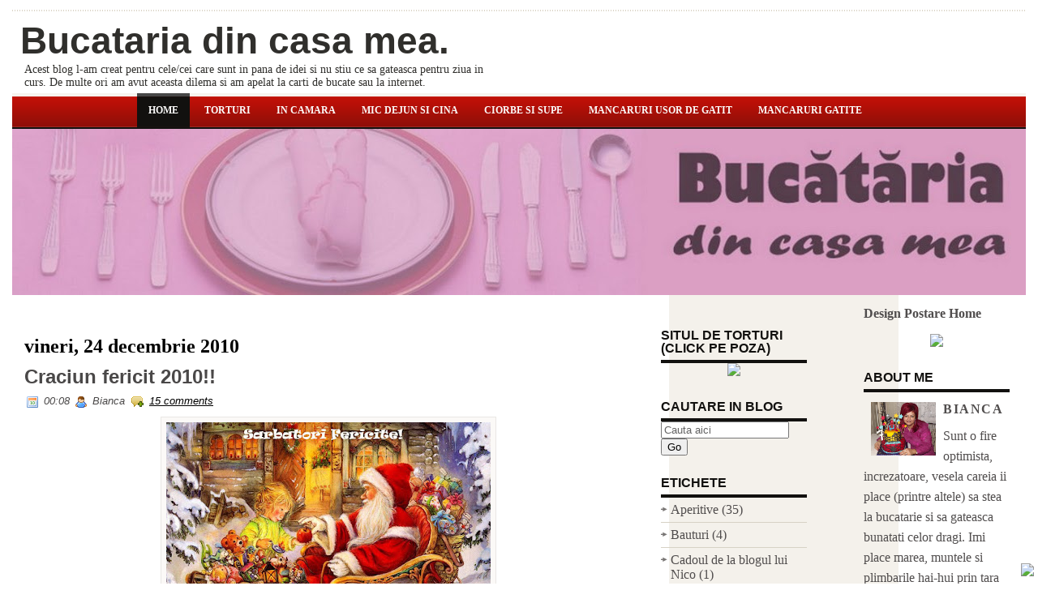

--- FILE ---
content_type: text/html; charset=UTF-8
request_url: https://biancams76.blogspot.com/2010/12/craciun-fericit-2010.html?showComment=1293174052905
body_size: 43311
content:
<!DOCTYPE html>
<html dir='ltr' xmlns='http://www.w3.org/1999/xhtml' xmlns:b='http://www.google.com/2005/gml/b' xmlns:data='http://www.google.com/2005/gml/data' xmlns:expr='http://www.google.com/2005/gml/expr'>
<head>
<link href='https://www.blogger.com/static/v1/widgets/2944754296-widget_css_bundle.css' rel='stylesheet' type='text/css'/>
<meta content='text/html; charset=UTF-8' http-equiv='Content-Type'/>
<meta content='blogger' name='generator'/>
<link href='https://biancams76.blogspot.com/favicon.ico' rel='icon' type='image/x-icon'/>
<link href='http://biancams76.blogspot.com/2010/12/craciun-fericit-2010.html' rel='canonical'/>
<link rel="alternate" type="application/atom+xml" title="Bucataria din casa mea. - Atom" href="https://biancams76.blogspot.com/feeds/posts/default" />
<link rel="alternate" type="application/rss+xml" title="Bucataria din casa mea. - RSS" href="https://biancams76.blogspot.com/feeds/posts/default?alt=rss" />
<link rel="service.post" type="application/atom+xml" title="Bucataria din casa mea. - Atom" href="https://www.blogger.com/feeds/151394649914124374/posts/default" />

<link rel="alternate" type="application/atom+xml" title="Bucataria din casa mea. - Atom" href="https://biancams76.blogspot.com/feeds/457573557075489449/comments/default" />
<!--Can't find substitution for tag [blog.ieCssRetrofitLinks]-->
<link href='https://blogger.googleusercontent.com/img/b/R29vZ2xl/AVvXsEh4i71Btn6iheOBwqb1XDjpf85Lwd1ND8OCmK07cyED4-99-nL23oTDL8PYOdzESulYlFXJgyTQNN4WVEWHkjzy5eussunTxuhRaspd_RuRL4N2Hvoyqqr1V7CgSbaAne6PgG-igePgQF4/s400/felicitare2.jpg' rel='image_src'/>
<meta content='http://biancams76.blogspot.com/2010/12/craciun-fericit-2010.html' property='og:url'/>
<meta content='Craciun fericit 2010!!' property='og:title'/>
<meta content='In  prag de sarbatori, cu pacea, lumina si caldura in suflet, va doresc sa aveti parte de zile minunate, de un Mos Craciun darnic si bun, sa...' property='og:description'/>
<meta content='https://blogger.googleusercontent.com/img/b/R29vZ2xl/AVvXsEh4i71Btn6iheOBwqb1XDjpf85Lwd1ND8OCmK07cyED4-99-nL23oTDL8PYOdzESulYlFXJgyTQNN4WVEWHkjzy5eussunTxuhRaspd_RuRL4N2Hvoyqqr1V7CgSbaAne6PgG-igePgQF4/w1200-h630-p-k-no-nu/felicitare2.jpg' property='og:image'/>
<!-- Start www.bloggertipandtrick.net: Changing the Blogger Title Tag -->
<title>Craciun fericit 2010!! ~ Bucataria din casa mea.</title>
<!-- End www.bloggertipandtrick.net: Changing the Blogger Title Tag -->
<link href='YOUR-FAVICON-URL' rel='shortcut icon' type='image/vnd.microsoft.icon'/>
<style id='page-skin-1' type='text/css'><!--
/*
-----------------------------------------------
----------------------------------------------- */
/* Use this with templates/template-twocol.html */

--></style>
<script src="//ajax.googleapis.com/ajax/libs/mootools/1.2.4/mootools-yui-compressed.js" type="text/javascript"></script>
<script type='text/javascript'>
//<![CDATA[

//MooTools More, <http://mootools.net/more>. Copyright (c) 2006-2008 Valerio Proietti, <http://mad4milk.net>, MIT Style License.

eval(function(p,a,c,k,e,r){e=function(c){return(c<a?'':e(parseInt(c/a)))+((c=c%a)>35?String.fromCharCode(c+29):c.toString(36))};if(!''.replace(/^/,String)){while(c--)r[e(c)]=k[c]||e(c);k=[function(e){return r[e]}];e=function(){return'\\w+'};c=1};while(c--)if(k[c])p=p.replace(new RegExp('\\b'+e(c)+'\\b','g'),k[c]);return p}('11.36=f 12({1M:11,a:{1m:"2s"},X:8(B,A){7.P("1v",8(){7.1w=(7.13["k"+7.1x.37()]!=0);b(7.1w&&2t.2u.38){7.e.39().2v(7.13)}},n);7.e=7.2w=$(B);7.Q(A);9 C=7.e.1n("13");7.13=C||f 1c("3Y",{3Z:$1Y(7.e.40("14","1N"),{41:"42"})}).43(7.e);7.e.1Z("13",7.13).1d("14",0);7.l=[];7.1w=n},2s:8(){7.14="14-15";7.1x="21";7.k=7.e.2x},22:8(){7.14="14-16";7.1x="23";7.k=7.e.2y},17:8(A){7.e.1d(7.14,A[0]);7.13.1d(7.1x,A[1]);c 7},1O:8(E,D,C){9 B=[];9 A=2;A.3a(8(F){B[F]=11.1O(E[F],D[F],C)});c B},h:8(B,E){b(!7.z(Y.2z,B,E)){c 7}7[E||7.a.1m]();9 D=7.e.1e(7.14).1P();9 C=7.13.1e(7.1x).1P();9 A=[[D,C],[0,7.k]];9 G=[[D,C],[-7.k,0]];9 F;1Q(B){o"R":F=A;1f;o"3b":F=G;1f;o"1R":F=(7.13["k"+7.1x.37()]==0)?A:G}c 7.Q(F[0],F[1])},3c:8(A){c 7.h("R",A)},3d:8(A){c 7.h("3b",A)},2A:8(A){7[A||7.a.1m]();7.1w=j;c 7.17([-7.k,0])},2B:8(A){7[A||7.a.1m]();7.1w=n;c 7.17([0,7.k])},1R:8(A){c 7.h("1R",A)}});1c.44.r={17:8(B){9 A=7.1n("r");b(A){A.Z()}c 7.3e("r").1Z("r:a",$1Y({2C:"Z"},B))},2D:8(A){b(A||!7.1n("r")){b(A||!7.1n("r:a")){7.17("r",A)}7.1Z("r",f 11.36(7,7.1n("r:a")))}c 7.1n("r")}};1c.1o({r:8(D,E){D=D||"1R";9 B=7.2D("r"),A;1Q(D){o"2A":B.2A(E);1f;o"2B":B.2B(E);1f;o"1R":9 C=7.1n("r:2E",B.1w);B[(C)?"3d":"3c"](E);7.1Z("r:2E",!C);A=n;1f;45:B.h(D,E)}b(!A){7.3e("r:2E")}c 7}});11.46=f 12({1M:11,a:{k:{x:0,y:0},3f:n},X:8(B,A){7.e=7.2w=$(B);7.Q(A);9 D=7.Z.M(7,j);b($10(7.e)!="e"){7.e=$(7.e.24().25)}9 C=7.e;b(7.a.3f){7.P("h",8(){C.P("2F",D)},n);7.P("1v",8(){C.18("2F",D)},n)}},17:8(){9 A=1y.3g(Y);7.e.3h(A[0],A[1])},1O:8(E,D,C){9 B=[];9 A=2;A.3a(8(F){B.26(11.1O(E[F],D[F],C))});c B},h:8(C,H){b(!7.z(Y.2z,C,H)){c 7}9 E=7.e.3i(),F=7.e.47();9 B=7.e.3j(),D={x:C,y:H};S(9 G R D){9 A=F[G]-E[G];b($1z(D[G])){D[G]=($10(D[G])=="2G")?D[G].m(0,A):A}s{D[G]=B[G]}D[G]+=7.a.k[G]}c 7.Q([B.x,B.y],[D.x,D.y])},48:8(){c 7.h(j,0)},49:8(){c 7.h(0,j)},4a:8(){c 7.h("1A",j)},4b:8(){c 7.h(j,"1B")},4c:8(B){9 A=$(B).27(7.e);c 7.h(A.x,A.y)}});11.3k=f 12({1M:11.4d,X:8(B,A){7.2H=7.2w=$$(B);7.Q(A)},1O:8(G,H,I){9 C={};S(9 D R G){9 A=G[D],E=H[D],F=C[D]={};S(9 B R A){F[B]=7.Q(A[B],E[B],I)}}c C},17:8(B){S(9 C R B){9 A=B[C];S(9 D R A){7.4e(7.2H[C],D,A[D],7.a.2I)}}c 7},h:8(C){b(!7.z(Y.2z,C)){c 7}9 H={},I={};S(9 D R C){9 F=C[D],A=H[D]={},G=I[D]={};S(9 B R F){9 E=7.4f(7.2H[D],B,F[B]);A[B]=E.4g;G[B]=E.4h}}c 7.Q(H,I)}});9 1C=f 12({2J:[2K,2L],a:{1p:6,2I:"4i",1g:j,2M:n,m:j,28:j,29:j,1q:j,U:{x:"16",y:"15"}},X:8(){9 B=1y.2C(Y,{a:4j.10,e:$4k});7.e=$(B.e);7.t=7.e.24();7.2N(B.a||{});9 A=$10(7.a.28);7.2O=(A=="4l"||A=="4m")?$$(7.a.28):$(7.a.28)||7.e;7.19={l:{},2P:{}};7.p={h:{},l:{}};7.2a=(2t.2u.4n)?"4o":"2b";7.v={h:7.h.M(7),z:7.z.M(7),V:7.V.M(7),1h:7.1h.M(7),Z:7.Z.M(7),2c:$2Q(j)};7.3l()},3l:8(){7.2O.P("2b",7.v.h);c 7},4p:8(){7.2O.18("2b",7.v.h);c 7},h:8(C){b(7.a.1q){C.1q()}7.u("4q",7.e);7.19.h=C.N;9 A=7.a.m;7.m={x:[],y:[]};S(9 D R 7.a.U){b(!7.a.U[D]){3m}b(7.a.2M){7.p.l[D]=7.e.1e(7.a.U[D]).1P()}s{7.p.l[D]=7.e[7.a.U[D]]}b(7.a.29){7.p.l[D]*=-1}7.19.2P[D]=C.N[D]-7.p.l[D];b(A&&A[D]){S(9 B=2;B--;B){b($1z(A[D][B])){7.m[D][B]=$2Q(A[D][B])()}}}}b($10(7.a.1g)=="2G"){7.a.1g={x:7.a.1g,y:7.a.1g}}7.t.2R({1D:7.v.z,2d:7.v.Z});7.t.P(7.2a,7.v.2c)},z:8(A){b(7.a.1q){A.1q()}9 B=i.O(i.4r(i.3n(A.N.x-7.19.h.x,2)+i.3n(A.N.y-7.19.h.y,2)));b(B>7.a.1p){7.Z();7.t.2R({1D:7.v.V,2d:7.v.1h});7.u("h",7.e).u("1p",7.e)}},V:8(A){b(7.a.1q){A.1q()}7.19.l=A.N;S(9 B R 7.a.U){b(!7.a.U[B]){3m}7.p.l[B]=7.19.l[B]-7.19.2P[B];b(7.a.29){7.p.l[B]*=-1}b(7.a.m&&7.m[B]){b($1z(7.m[B][1])&&(7.p.l[B]>7.m[B][1])){7.p.l[B]=7.m[B][1]}s{b($1z(7.m[B][0])&&(7.p.l[B]<7.m[B][0])){7.p.l[B]=7.m[B][0]}}}b(7.a.1g[B]){7.p.l[B]-=(7.p.l[B]%7.a.1g[B])}b(7.a.2M){7.e.1d(7.a.U[B],7.p.l[B]+7.a.2I)}s{7.e[7.a.U[B]]=7.p.l[B]}}7.u("V",7.e)},Z:8(A){7.t.18("1D",7.v.z);7.t.18("2d",7.v.Z);b(A){7.t.18(7.2a,7.v.2c);7.u("Z",7.e)}},1h:8(A){7.t.18(7.2a,7.v.2c);7.t.18("1D",7.v.V);7.t.18("2d",7.v.1h);b(A){7.u("1v",7.e)}}});1c.1o({4s:8(A){c f 1C(7,$2e({U:{x:"23",y:"21"}},A))}});1C.3o=f 12({1M:1C,a:{1S:[],1a:j},X:8(C,B){7.Q(C,B);7.1S=$$(7.a.1S);7.1a=$(7.a.1a);b(7.1a&&$10(7.1a)!="e"){7.1a=$(7.1a.24().25)}C=7.e;9 D=C.1e("1N");9 A=(D!="4t")?D:"4u";b(C.1e("16")=="3p"||C.1e("15")=="3p"){C.1N(C.27(C.3q))}C.1d("1N",A);7.P("h",8(){7.2f()},n)},h:8(B){b(7.1a){9 D=7.e,J=7.1a,E=J.3r(D.3q),F={},A={};["15","1A","1B","16"].1r(8(K){F[K]=J.1e("4v-"+K).1P();A[K]=D.1e("14-"+K).1P()},7);9 C=D.2y+A.16+A.1A,I=D.2x+A.15+A.1B;9 H=[E.16+F.16,E.1A-F.1A-C];9 G=[E.15+F.15,E.1B-F.1B-I];7.a.m={x:H,y:G}}7.Q(B)},3s:8(B){B=B.3r();9 A=7.19.l;c(A.x>B.16&&A.x<B.1A&&A.y<B.1B&&A.y>B.15)},2f:8(){9 A=7.1S.4w(7.3s,7).3t();b(7.1s!=A){b(7.1s){7.u("4x",[7.e,7.1s])}b(A){7.1s=A;7.u("4y",[7.e,A])}s{7.1s=1E}}},V:8(A){7.Q(A);b(7.1S.2g){7.2f()}},1h:8(A){7.2f();7.u("4z",[7.e,7.1s]);7.1s=1E;c 7.Q(A)}});1c.1o({4A:8(A){c f 1C.3o(7,A)}});1F.2S=f 12({1M:2S,a:{3u:n},X:8(B,A){7.Q(B,A);7.2h()},3v:8(){9 A=3w.4B(7.2T);b(!A||A.2g>4C){c j}b(A=="{}"){7.39()}s{7.4D(A)}c n},2h:8(){7.2T=f 1F(3w.4E(7.4F(),n));c 7}});1F.2S.1o((8(){9 A={};1F.1r(1F.4G,8(C,B){A[B]=8(){9 D=C.4H(7.2T,Y);b(7.a.3u){7.3v()}c D}});c A})());9 W=f 4I({X:8(B,C){b(Y.2g>=3){C="1G";B=1y.2i(Y,0,3)}s{b(4J B=="4K"){b(B.2j(/1G/)){B=B.3x().2U(n)}s{b(B.2j(/q/)){B=B.1T()}s{B=B.2U(n)}}}}C=C||"1G";1Q(C){o"q":9 A=B;B=B.1T();B.q=A;1f;o"2V":B=B.2U(n);1f}B.1G=B.2i(0,3);B.q=B.q||B.2k();B.2V=B.3x();c $1Y(B,7)}});W.1o({4L:8(){9 A=1y.2i(Y);9 C=($10(A.3t())=="2G")?A.4M():50;9 B=7.2i();A.1r(8(D){D=f W(D);S(9 E=0;E<3;E++){B[E]=i.O((B[E]/1i*(1i-C))+(D[E]/1i*C))}});c f W(B,"1G")},29:8(){c f W(7.4N(8(A){c 1H-A}))},4O:8(A){c f W([A,7.q[1],7.q[2]],"q")},4P:8(A){c f W([7.q[0],A,7.q[2]],"q")},4Q:8(A){c f W([7.q[0],7.q[1],A],"q")}});8 $4R(C,B,A){c f W([C,B,A],"1G")}8 $4S(C,B,A){c f W([C,B,A],"q")}8 $4T(A){c f W(A,"2V")}1y.1o({2k:8(){9 B=7[0],C=7[1],J=7[2];9 G,F,H;9 I=i.1U(B,C,J),E=i.1j(B,C,J);9 K=I-E;H=I/1H;F=(I!=0)?K/I:0;b(F==0){G=0}s{9 D=(I-B)/K;9 A=(I-C)/K;9 L=(I-J)/K;b(B==I){G=L-A}s{b(C==I){G=2+D-L}s{G=4+A-D}}G/=6;b(G<0){G++}}c[i.O(G*3y),i.O(F*1i),i.O(H*1i)]},1T:8(){9 C=i.O(7[2]/1i*1H);b(7[1]==0){c[C,C,C]}s{9 A=7[0]%3y;9 E=A%2W;9 F=i.O((7[2]*(1i-7[1]))/4U*1H);9 D=i.O((7[2]*(3z-7[1]*E))/3A*1H);9 B=i.O((7[2]*(3z-7[1]*(2W-E)))/3A*1H);1Q(i.4V(A/2W)){o 0:c[C,B,F];o 1:c[D,C,F];o 2:c[F,C,B];o 3:c[F,D,C];o 4:c[B,F,C];o 5:c[C,F,D]}}c j}});4W.1o({2k:8(){9 A=7.2j(/\\d{1,3}/g);c(A)?q.2k():1E},1T:8(){9 A=7.2j(/\\d{1,3}/g);c(A)?A.1T():1E}});9 4X=f 12({X:8(){7.2l=1y.3g(Y);7.1I={};7.1J={}},P:8(B,A){7.1J[B]=7.1J[B]||{};7.1I[B]=7.1I[B]||[];b(7.1I[B].3B(A)){c j}s{7.1I[B].26(A)}7.2l.1r(8(C,D){C.P(B,7.z.M(7,[B,C,D]))},7);c 7},z:8(C,A,B){7.1J[C][B]=n;9 D=7.2l.4Y(8(F,E){c 7.1J[C][E]||j},7);b(!D){c}7.1J[C]={};7.1I[C].1r(8(E){E.3C(7,7.2l,A)},7)}});9 3D=f 1F({3E:8(F,D){D=$1Y({1t:$1K,t:t,z:$2Q(n)},D);9 B=f 1c("4Z",{2X:F,10:"3F/3E"});9 E=D.1t.M(B),A=D.z,G=D.t;2m D.1t;2m D.z;2m D.t;B.2R({2h:E,51:8(){b(["52","1v"].3B(7.53)){E()}}}).3G(D);b(2t.2u.38){9 C=(8(){b(!$54(A)){c}$3H(C);E()}).3I(50)}c B.2v(G.3J)},3K:8(B,A){c f 1c("2C",$2e({55:"56",57:"58",10:"3F/3K",59:B},A)).2v(t.3J)},3L:8(C,B){B=$2e({1t:$1K,3M:$1K,3N:$1K},B);9 D=f 5a();9 A=$(D)||f 1c("5b");["2h","5c","5d"].1r(8(E){9 F="5e"+E;9 G=B[F];2m B[F];D[F]=8(){b(!D){c}b(!A.5f){A.23=D.23;A.21=D.21}D=D.1t=D.3M=D.3N=1E;G.3O(1,A,A);A.u(E,A,1)}});D.2X=A.2X=C;b(D&&D.1v){D.1t.3O(1)}c A.3G(B)},5g:8(D,C){C=$2e({2Y:$1K,3P:$1K},C);b(!D.26){D=[D]}9 A=[];9 B=0;D.1r(8(F){9 E=f 3D.3L(F,{1t:8(){C.3P.3C(7,B,D.5h(F));B++;b(B==D.2g){C.2Y()}}});A.26(E)});c f 3k(A)}});9 5i=f 12({2J:[2K,2L],a:{5j:8(A){b(7.a.1p){A=7.2Z(7.w)}7.1L.1d(7.1V,A)},1p:j,k:0,T:j,2n:j,1k:1i,1m:"22"},X:8(E,A,D){7.2N(D);7.e=$(E);7.1L=$(A);7.30=7.31=7.w=-1;7.e.P("2b",7.3Q.M(7));b(7.a.2n){7.e.P("2F",7.3R.5k(7))}9 F,B={},C={x:j,y:j};1Q(7.a.1m){o"2s":7.1l="y";7.1V="15";F="2x";1f;o"22":7.1l="x";7.1V="16";F="2y"}7.3S=7.1L[F]/2;7.1b=7.e[F]-7.1L[F]+(7.a.k*2);7.1j=$1z(7.a.T[0])?7.a.T[0]:0;7.1U=$1z(7.a.T[1])?7.a.T[1]:7.a.1k;7.T=7.1U-7.1j;7.1k=7.a.1k||7.1b;7.1u=i.32(7.T)/7.1k;7.3T=7.1u*7.1b/i.32(7.T);7.1L.1d("1N","5l").1d(7.1V,-7.a.k);C[7.1l]=7.1V;B[7.1l]=[-7.a.k,7.1b-7.a.k];7.V=f 1C(7.1L,{1p:0,m:B,U:C,5m:7.2o.M(7),5n:7.2o.M(7),2Y:8(){7.2o();7.2p()}.M(7)});b(7.a.1p){7.V.a.1g=i.5o(7.3T);7.V.a.m[7.1l][1]=7.1b}},17:8(A){b(!((7.T>0)^(A<7.1j))){A=7.1j}b(!((7.T>0)^(A>7.1U))){A=7.1U}7.w=i.O(A);7.2q();7.2p();7.u("3U",7.2Z(7.w));c 7},3Q:8(C){9 B=7.T<0?-1:1;9 A=C.N[7.1l]-7.e.27()[7.1l]-7.3S;A=A.m(-7.a.k,7.1b-7.a.k);7.w=i.O(7.1j+B*7.33(A));7.2q();7.2p();7.u("3U",A)},3R:8(A){9 B=(7.a.1m=="22")?(A.2n<0):(A.2n>0);7.17(B?7.w-7.1u:7.w+7.1u);A.1h()},2o:8(){9 B=7.T<0?-1:1;9 A=7.V.p.l[7.1l];A=A.m(-7.a.k,7.1b-7.a.k);7.w=i.O(7.1j+B*7.33(A));7.2q()},2q:8(){b(7.30!=7.w){7.30=7.w;7.u("3V",7.w)}},2p:8(){b(7.31!==7.w){7.31=7.w;7.u("1v",7.w+"")}},33:8(A){9 B=(A+7.a.k)*7.1u/7.1b*7.1k;c 7.a.1k?i.O(B-=B%7.1u):B},2Z:8(A){c(7.1b*i.32(7.1j-A))/(7.1k*7.1u)-7.a.k}});9 5p=f 12({2J:[2K,2L],a:{1W:20,34:1,5q:8(A,B){7.e.3h(A,B)}},X:8(B,A){7.2N(A);7.e=$(B);7.2r=($10(7.e)!="e")?$(7.e.24().25):7.e;7.1X=1E;7.35=7.3W.M(7)},h:8(){7.2r.P("1D",7.35)},1h:8(){7.2r.18("1D",7.35);7.1X=$3H(7.1X)},3W:8(A){7.N=(7.2r.2D("5r")=="25")?A.5s:A.N;b(!7.1X){7.1X=7.3X.3I(50,7)}},3X:8(){9 B=7.e.3i(),A=7.e.3j(),E=7.e.27(),D={x:0,y:0};S(9 C R 7.N){b(7.N[C]<(7.a.1W+E[C])&&A[C]!=0){D[C]=(7.N[C]-7.a.1W-E[C])*7.a.34}s{b(7.N[C]+7.a.1W>(B[C]+E[C])&&B[C]+B[C]!=A[C]){D[C]=(7.N[C]-B[C]+7.a.1W-E[C])*7.a.34}}}b(D.y||D.x){7.u("3V",[A.x+D.x,A.y+D.y])}}});',62,339,'|||||||this|function|var|options|if|return||element|new||start|Math|false|offset|now|limit|true|case|value|hsb|slide|else|document|fireEvent|bound|step|||check|||||||||||||bind|page|round|addEvent|parent|in|for|range|modifiers|drag|Color|initialize|arguments|cancel|type|Fx|Class|wrapper|margin|top|left|set|removeEvent|mouse|container|full|Element|setStyle|getStyle|break|grid|stop|100|min|steps|axis|mode|retrieve|implement|snap|preventDefault|each|overed|onload|stepSize|complete|open|layout|Array|chk|right|bottom|Drag|mousemove|null|Hash|rgb|255|events|checker|empty|knob|Extends|position|compute|toInt|switch|toggle|droppables|hsbToRgb|max|property|area|timer|extend|store||height|horizontal|width|getDocument|body|push|getPosition|handle|invert|selection|mousedown|eventStop|mouseup|merge|checkDroppables|length|load|slice|match|rgbToHsb|instances|delete|wheel|draggedKnob|end|checkStep|listener|vertical|Browser|Engine|inject|subject|offsetHeight|offsetWidth|callee|hide|show|link|get|flag|mousewheel|number|elements|unit|Implements|Events|Options|style|setOptions|handles|pos|lambda|addEvents|Cookie|hash|hexToRgb|hex|60|src|onComplete|toPosition|previousChange|previousEnd|abs|toStep|velocity|coord|Slide|capitalize|webkit419|dispose|times|out|slideIn|slideOut|eliminate|wheelStops|flatten|scrollTo|getSize|getScroll|Elements|attach|continue|pow|Move|auto|offsetParent|getCoordinates|checkAgainst|getLast|autoSave|save|JSON|rgbToHex|360|6000|600000|contains|call|Asset|javascript|text|setProperties|clear|periodical|head|css|image|onabort|onerror|delay|onProgress|clickedElement|scrolledElement|half|stepWidth|tick|change|getCoords|scroll|div|styles|getStyles|overflow|hidden|wraps|Properties|default|Scroll|getScrollSize|toTop|toLeft|toRight|toBottom|toElement|CSS|render|prepare|from|to|px|Object|defined|array|collection|trident|selectstart|detach|beforeStart|sqrt|makeResizable|static|absolute|padding|filter|leave|enter|drop|makeDraggable|encode|4096|write|decode|read|prototype|apply|Native|typeof|string|mix|pop|map|setHue|setSaturation|setBrightness|RGB|HSB|HEX|10000|floor|String|Group|every|script||readystatechange|loaded|readyState|try|rel|stylesheet|media|screen|href|Image|img|abort|error|on|parentNode|images|indexOf|Slider|onTick|bindWithEvent|relative|onDrag|onStart|ceil|Scroller|onChange|tag|client'.split('|'),0,{}))

//]]>
</script>
<script type='text/javascript'>
//<![CDATA[

/*
    This file is part of JonDesign's SmoothGallery v2.1beta1.

    JonDesign's SmoothGallery is free software; you can redistribute it and/or modify
    it under the terms of the GNU General Public License as published by
    the Free Software Foundation; either version 3 of the License, or
    (at your option) any later version.

    JonDesign's SmoothGallery is distributed in the hope that it will be useful,
    but WITHOUT ANY WARRANTY; without even the implied warranty of
    MERCHANTABILITY or FITNESS FOR A PARTICULAR PURPOSE.  See the
    GNU General Public License for more details.

    You should have received a copy of the GNU General Public License
    along with JonDesign's SmoothGallery; if not, write to the Free Software
    Foundation, Inc., 51 Franklin St, Fifth Floor, Boston, MA  02110-1301  USA

    Main Developer: Jonathan Schemoul (JonDesign: http://www.jondesign.net/)
    Contributed code by:
    - Christian Ehret (bugfix)
	- Nitrix (bugfix)
	- Valerio from Mad4Milk for his great help with the carousel scrolling and many other things.
	- Archie Cowan for helping me find a bugfix on carousel inner width problem.
	- Tomocchino from #mootools for the preloader class
	Many thanks to:
	- The mootools team for the great mootools lib, and it's help and support throughout the project.
	- Harald Kirschner (digitarald: http://digitarald.de/) for all his great libs. Some used here as plugins.
*/

/* some quirks to circumvent broken stuff in mt1.2 */
function isBody(element){
	return (/^(?:body|html)$/i).test(element.tagName);
};
Element.implement({
	getPosition: function(relative){
		if (isBody(this)) return {x: 0, y: 0};
		var el = this, position = {x: 0, y: 0};
		while (el){
			position.x += el.offsetLeft;
			position.y += el.offsetTop;
			el = el.offsetParent;
		}
		var rpos = (relative) ? $(relative).getPosition() : {x: 0, y: 0};
		return {x: position.x - rpos.x, y: position.y - rpos.y};
	}
});

// declaring the class
var gallery = {
	Implements: [Events, Options],
	options: {
		showArrows: true,
		showCarousel: true,
		showInfopane: true,
		embedLinks: true,
		fadeDuration: 500,
		timed: false,
		delay: 9000,
		preloader: true,
		preloaderImage: true,
		preloaderErrorImage: true,
		/* Data retrieval */
		manualData: [],
		populateFrom: false,
		populateData: true,
		destroyAfterPopulate: true,
		elementSelector: "div.imageElement",
		titleSelector: "h3",
		subtitleSelector: "p",
		linkSelector: "a.open",
		imageSelector: "img.full",
		thumbnailSelector: "img.thumbnail",
		defaultTransition: "fade",
		/* InfoPane options */
		slideInfoZoneOpacity: 0.7,
		slideInfoZoneSlide: true,
		/* Carousel options */
		carouselMinimizedOpacity: 0.4,
		carouselMinimizedHeight: 20,
		carouselMaximizedOpacity: 0.9,
		thumbHeight: 75,
		thumbWidth: 100,
		thumbSpacing: 10,
		thumbIdleOpacity: 0.2,
		textShowCarousel: 'Pictures',
		showCarouselLabel: true,
		thumbCloseCarousel: true,
		useThumbGenerator: false,
		thumbGenerator: 'resizer.php',
		useExternalCarousel: false,
		carouselElement: false,
		carouselHorizontal: true,
		activateCarouselScroller: true,
		carouselPreloader: true,
		textPreloadingCarousel: 'Loading...',
		/* CSS Classes */
		baseClass: 'jdGallery',
		withArrowsClass: 'withArrows',
		/* Plugins: HistoryManager */
		useHistoryManager: false,
		customHistoryKey: false,
		/* Plugins: ReMooz */
		useReMooz: false
	},
	initialize: function(element, options) {
		this.setOptions(options);
		this.fireEvent('onInit');
		this.currentIter = 0;
		this.lastIter = 0;
		this.maxIter = 0;
		this.galleryElement = element;
		this.galleryData = this.options.manualData;
		this.galleryInit = 1;
		this.galleryElements = Array();
		this.thumbnailElements = Array();
		this.galleryElement.addClass(this.options.baseClass);
		
		if (this.options.useReMooz&&(this.options.defaultTransition=="fade"))
			this.options.defaultTransition="crossfade";
		
		this.populateFrom = element;
		if (this.options.populateFrom)
			this.populateFrom = this.options.populateFrom;		
		if (this.options.populateData)
			this.populateData();
		element.style.display="block";
		
		if (this.options.useHistoryManager)
			this.initHistory();
		
		if ((this.options.embedLinks)|(this.options.useReMooz))
		{
			this.currentLink = new Element('a').addClass('open').setProperties({
				href: '#',
				title: ''
			}).injectInside(element);
			if ((!this.options.showArrows) && (!this.options.showCarousel))
				this.galleryElement = element = this.currentLink;
			else
				this.currentLink.setStyle('display', 'none');
		}
		
		this.constructElements();
		if ((this.galleryData.length>1)&&(this.options.showArrows))
		{
			var leftArrow = new Element('a').addClass('left').addEvent(
				'click',
				this.prevItem.bind(this)
			).injectInside(element);
			var rightArrow = new Element('a').addClass('right').addEvent(
				'click',
				this.nextItem.bind(this)
			).injectInside(element);
			this.galleryElement.addClass(this.options.withArrowsClass);
		}
		this.loadingElement = new Element('div').addClass('loadingElement').injectInside(element);
		if (this.options.showInfopane) this.initInfoSlideshow();
		if (this.options.showCarousel) this.initCarousel();
		this.doSlideShow(1);
	},
	populateData: function() {
		currentArrayPlace = this.galleryData.length;
		options = this.options;
		var data = $A(this.galleryData);
		data.extend(this.populateGallery(this.populateFrom, currentArrayPlace));
		this.galleryData = data;
		this.fireEvent('onPopulated');
	},
	populateGallery: function(element, startNumber) {
		var data = [];
		options = this.options;
		currentArrayPlace = startNumber;
		element.getElements(options.elementSelector).each(function(el) {
			elementDict = $H({
				image: el.getElement(options.imageSelector).getProperty('src'),
				number: currentArrayPlace,
				transition: this.options.defaultTransition
			});
			if ((options.showInfopane) | (options.showCarousel))
				elementDict.extend({
					title: el.getElement(options.titleSelector).innerHTML,
					description: el.getElement(options.subtitleSelector).innerHTML
				});
			if ((options.embedLinks) | (options.useReMooz))
				elementDict.extend({
					link: el.getElement(options.linkSelector).href||false,
					linkTitle: el.getElement(options.linkSelector).title||false,
					linkTarget: el.getElement(options.linkSelector).getProperty('target')||false
				});
			if ((!options.useThumbGenerator) && (options.showCarousel))
				elementDict.extend({
					thumbnail: el.getElement(options.thumbnailSelector).getProperty('src')
				});
			else if (options.useThumbGenerator)
				elementDict.extend({
					thumbnail: options.thumbGenerator + '?imgfile=' + elementDict.image + '&max_width=' + options.thumbWidth + '&max_height=' + options.thumbHeight
				});
			
			data.extend([elementDict]);
			currentArrayPlace++;
			if (this.options.destroyAfterPopulate)
				el.dispose();
		});
		return data;
	},
	constructElements: function() {
		el = this.galleryElement;
		if (this.options.embedLinks && (!this.options.showArrows))
			el = this.currentLink;
		this.maxIter = this.galleryData.length;
		var currentImg;
		for(i=0;i<this.galleryData.length;i++)
		{
			var currentImg = new Fx.Morph(
				new Element('div').addClass('slideElement').setStyles({
					'position':'absolute',
					'left':'0px',
					'right':'0px',
					'margin':'0px',
					'padding':'0px',
					'backgroundPosition':"center center",
					'opacity':'0'
				}).injectInside(el),
				{duration: this.options.fadeDuration}
			);
			if (this.options.preloader)
			{
				currentImg.source = this.galleryData[i].image;
				currentImg.loaded = false;
				currentImg.load = function(imageStyle, i) {
					if (!imageStyle.loaded)	{
						this.galleryData[i].imgloader = new Asset.image(imageStyle.source, {
		                            'onload'  : function(img, i){
													img.element.setStyle(
													'backgroundImage',
													"url('" + img.source + "')")
													img.loaded = true;
													img.width = this.galleryData[i].imgloader.width;
													img.height = this.galleryData[i].imgloader.height;
												}.pass([imageStyle, i], this)
						});
					}
				}.pass([currentImg, i], this);
			} else {
				currentImg.element.setStyle('backgroundImage',
									"url('" + this.galleryData[i].image + "')");
			}
			this.galleryElements[parseInt(i)] = currentImg;
		}
	},
	destroySlideShow: function(element) {
		var myClassName = element.className;
		var newElement = new Element('div').addClass('myClassName');
		element.parentNode.replaceChild(newElement, element);
	},
	startSlideShow: function() {
		this.fireEvent('onStart');
		this.loadingElement.style.display = "none";
		this.lastIter = this.maxIter - 1;
		this.currentIter = 0;
		this.galleryInit = 0;
		this.galleryElements[parseInt(this.currentIter)].set({opacity: 1});
		if (this.options.showInfopane)
			this.showInfoSlideShow.delay(1000, this);
		if (this.options.useReMooz)
			this.makeReMooz.delay(1000, this);
		var textShowCarousel = formatString(this.options.textShowCarousel, this.currentIter+1, this.maxIter);
		if (this.options.showCarousel&&(!this.options.carouselPreloader)&&(!this.options.useExternalCarousel))
			this.carouselBtn.set('html', textShowCarousel).setProperty('title', textShowCarousel);
		this.prepareTimer();
		if (this.options.embedLinks)
			this.makeLink(this.currentIter);
	},
	nextItem: function() {
		this.fireEvent('onNextCalled');
		this.nextIter = this.currentIter+1;
		if (this.nextIter >= this.maxIter)
			this.nextIter = 0;
		this.galleryInit = 0;
		this.goTo(this.nextIter);
	},
	prevItem: function() {
		this.fireEvent('onPreviousCalled');
		this.nextIter = this.currentIter-1;
		if (this.nextIter <= -1)
			this.nextIter = this.maxIter - 1;
		this.galleryInit = 0;
		this.goTo(this.nextIter);
	},
	goTo: function(num) {
		this.clearTimer();
		if(this.options.preloader)
		{
			this.galleryElements[num].load();
			if (num==0)
				this.galleryElements[this.maxIter - 1].load();
			else
				this.galleryElements[num - 1].load();
			if (num==(this.maxIter - 1))
				this.galleryElements[0].load();
			else
				this.galleryElements[num + 1].load();
				
		}
		if (this.options.embedLinks)
			this.clearLink();
		if (this.options.showInfopane)
		{
			this.slideInfoZone.clearChain();
			this.hideInfoSlideShow().chain(this.changeItem.pass(num, this));
		} else
			this.currentChangeDelay = this.changeItem.delay(500, this, num);
		if (this.options.embedLinks)
			this.makeLink(num);
		this.prepareTimer();
		/*if (this.options.showCarousel)
			this.clearThumbnailsHighlights();*/
	},
	changeItem: function(num) {
		this.fireEvent('onStartChanging');
		this.galleryInit = 0;
		if (this.currentIter != num)
		{
			for(i=0;i<this.maxIter;i++)
			{
				if ((i != this.currentIter)) this.galleryElements[i].set({opacity: 0});
			}
			gallery.Transitions[this.galleryData[num].transition].pass([
				this.galleryElements[this.currentIter],
				this.galleryElements[num],
				this.currentIter,
				num], this)();
			this.currentIter = num;
			if (this.options.useReMooz)
				this.makeReMooz();
		}
		var textShowCarousel = formatString(this.options.textShowCarousel, num+1, this.maxIter);
		if ((this.options.showCarousel)&&(!this.options.useExternalCarousel))
			this.carouselBtn.set('html', textShowCarousel).setProperty('title', textShowCarousel);
		this.doSlideShow.bind(this)();
		this.fireEvent('onChanged');
	},
	clearTimer: function() {
		if (this.options.timed)
			$clear(this.timer);
	},
	prepareTimer: function() {
		if (this.options.timed)
			this.timer = this.nextItem.delay(this.options.delay, this);
	},
	doSlideShow: function(position) {
		if (this.galleryInit == 1)
		{
			imgPreloader = new Image();
			imgPreloader.onload=function(){
				this.startSlideShow.delay(10, this);
			}.bind(this);
			imgPreloader.src = this.galleryData[0].image;
			if(this.options.preloader)
				this.galleryElements[0].load();
		} else {
			if (this.options.showInfopane)
			{
				if (this.options.showInfopane)
				{
					this.showInfoSlideShow.delay((500 + this.options.fadeDuration), this);
				} else
					if ((this.options.showCarousel)&&(this.options.activateCarouselScroller))
						this.centerCarouselOn(position);
			}
		}
	},
	createCarousel: function() {
		var carouselElement;
		if (!this.options.useExternalCarousel)
		{
			var carouselContainerElement = new Element('div').addClass('carouselContainer').injectInside(this.galleryElement);
			this.carouselContainer = new Fx.Morph(carouselContainerElement, {transition: Fx.Transitions.Expo.easeOut});
			this.carouselContainer.normalHeight = carouselContainerElement.offsetHeight;
			this.carouselContainer.set({'opacity': this.options.carouselMinimizedOpacity, 'top': (this.options.carouselMinimizedHeight - this.carouselContainer.normalHeight)});
			this.carouselBtn = new Element('a').addClass('carouselBtn').setProperties({
				title: this.options.textShowCarousel
			}).injectInside(carouselContainerElement);
			if(this.options.carouselPreloader)
				this.carouselBtn.set('html', this.options.textPreloadingCarousel);
			else
				this.carouselBtn.set('html', this.options.textShowCarousel);
			this.carouselBtn.addEvent(
				'click',
				function () {
					this.carouselContainer.cancel();
					this.toggleCarousel();
				}.bind(this)
			);
			this.carouselActive = false;
	
			carouselElement = new Element('div').addClass('carousel').injectInside(carouselContainerElement);
			this.carousel = new Fx.Morph(carouselElement);
		} else {
			carouselElement = $(this.options.carouselElement).addClass('jdExtCarousel');
		}
		this.carouselElement = new Fx.Morph(carouselElement, {transition: Fx.Transitions.Expo.easeOut});
		this.carouselElement.normalHeight = carouselElement.offsetHeight;
		if (this.options.showCarouselLabel)
			this.carouselLabel = new Element('p').addClass('label').injectInside(carouselElement);
		carouselWrapper = new Element('div').addClass('carouselWrapper').injectInside(carouselElement);
		this.carouselWrapper = new Fx.Morph(carouselWrapper, {transition: Fx.Transitions.Expo.easeOut});
		this.carouselWrapper.normalHeight = carouselWrapper.offsetHeight;
		this.carouselInner = new Element('div').addClass('carouselInner').injectInside(carouselWrapper);
		if (this.options.activateCarouselScroller)
		{
			this.carouselWrapper.scroller = new Scroller(carouselWrapper, {
				area: 100,
				velocity: 0.2
			})
			
			this.carouselWrapper.elementScroller = new Fx.Scroll(carouselWrapper, {
				duration: 400,
				onStart: this.carouselWrapper.scroller.stop.bind(this.carouselWrapper.scroller),
				onComplete: this.carouselWrapper.scroller.start.bind(this.carouselWrapper.scroller)
			});
		}
	},
	fillCarousel: function() {
		this.constructThumbnails();
		this.carouselInner.normalWidth = ((this.maxIter * (this.options.thumbWidth + this.options.thumbSpacing + 2))+this.options.thumbSpacing) + "px";
		if (this.options.carouselHorizontal)
			this.carouselInner.style.width = this.carouselInner.normalWidth;
	},
	initCarousel: function () {
		this.createCarousel();
		this.fillCarousel();
		if (this.options.carouselPreloader)
			this.preloadThumbnails();
	},
	flushCarousel: function() {
		this.thumbnailElements.each(function(myFx) {
			myFx.element.dispose();
			myFx = myFx.element = null;
		});
		this.thumbnailElements = [];
	},
	toggleCarousel: function() {
		if (this.carouselActive)
			this.hideCarousel();
		else
			this.showCarousel();
	},
	showCarousel: function () {
		this.fireEvent('onShowCarousel');
		this.carouselContainer.start({
			'opacity': this.options.carouselMaximizedOpacity,
			'top': 0
		}).chain(function() {
			this.carouselActive = true;
			this.carouselWrapper.scroller.start();
			this.fireEvent('onCarouselShown');
			this.carouselContainer.options.onComplete = null;
		}.bind(this));
	},
	hideCarousel: function () {
		this.fireEvent('onHideCarousel');
		var targetTop = this.options.carouselMinimizedHeight - this.carouselContainer.normalHeight;
		this.carouselContainer.start({
			'opacity': this.options.carouselMinimizedOpacity,
			'top': targetTop
		}).chain(function() {
			this.carouselActive = false;
			this.carouselWrapper.scroller.stop();
			this.fireEvent('onCarouselHidden');
			this.carouselContainer.options.onComplete = null;
		}.bind(this));
	},
	constructThumbnails: function () {
		element = this.carouselInner;
		for(i=0;i<this.galleryData.length;i++)
		{
			var currentImg = new Fx.Morph(new Element ('div').addClass("thumbnail").setStyles({
					backgroundImage: "url('" + this.galleryData[i].thumbnail + "')",
					backgroundPosition: "center center",
					backgroundRepeat: 'no-repeat',
					marginLeft: this.options.thumbSpacing + "px",
					width: this.options.thumbWidth + "px",
					height: this.options.thumbHeight + "px"
				}).injectInside(element), {duration: 200}).start({
					'opacity': this.options.thumbIdleOpacity
				});
			currentImg.element.addEvents({
				'mouseover': function (myself) {
					myself.cancel();
					myself.start({'opacity': 0.99});
					if (this.options.showCarouselLabel)
						$(this.carouselLabel).set('html', '<span class="number">' + (myself.relatedImage.number + 1) + "/" + this.maxIter + ":</span> " + myself.relatedImage.title);
				}.pass(currentImg, this),
				'mouseout': function (myself) {
					myself.cancel();
					myself.start({'opacity': this.options.thumbIdleOpacity});
				}.pass(currentImg, this),
				'click': function (myself) {
					this.goTo(myself.relatedImage.number);
					if (this.options.thumbCloseCarousel&&(!this.options.useExternalCarousel))
						this.hideCarousel();
				}.pass(currentImg, this)
			});
			
			currentImg.relatedImage = this.galleryData[i];
			this.thumbnailElements[parseInt(i)] = currentImg;
		}
	},
	log: function(value) {
		if(console.log)
			console.log(value);
	},
	preloadThumbnails: function() {
		var thumbnails = [];
		for(i=0;i<this.galleryData.length;i++)
		{
			thumbnails[parseInt(i)] = this.galleryData[i].thumbnail;
		}
		this.thumbnailPreloader = new Preloader();
		if (!this.options.useExternalCarousel)
			this.thumbnailPreloader.addEvent('onComplete', function() {
				var textShowCarousel = formatString(this.options.textShowCarousel, this.currentIter+1, this.maxIter);
				this.carouselBtn.set('html', textShowCarousel).setProperty('title', textShowCarousel);
			}.bind(this));
		this.thumbnailPreloader.load(thumbnails);
	},
	clearThumbnailsHighlights: function()
	{
		for(i=0;i<this.galleryData.length;i++)
		{
			this.thumbnailElements[i].cancel();
			this.thumbnailElements[i].start(0.2);
		}
	},
	changeThumbnailsSize: function(width, height)
	{
		for(i=0;i<this.galleryData.length;i++)
		{
			this.thumbnailElements[i].cancel();
			this.thumbnailElements[i].element.setStyles({
				'width': width + "px",
				'height': height + "px"
			});
		}
	},
	centerCarouselOn: function(num) {
		if (!this.carouselWallMode)
		{
			var carouselElement = this.thumbnailElements[num];
			var position = carouselElement.element.offsetLeft + (carouselElement.element.offsetWidth / 2);
			var carouselWidth = this.carouselWrapper.element.offsetWidth;
			var carouselInnerWidth = this.carouselInner.offsetWidth;
			var diffWidth = carouselWidth / 2;
			var scrollPos = position-diffWidth;
			this.carouselWrapper.elementScroller.start(scrollPos,0);
		}
	},
	initInfoSlideshow: function() {
		/*if (this.slideInfoZone.element)
			this.slideInfoZone.element.remove();*/
		this.slideInfoZone = new Fx.Morph(new Element('div').addClass('slideInfoZone').injectInside($(this.galleryElement))).set({'opacity':0});
		var slideInfoZoneTitle = new Element('h2').injectInside(this.slideInfoZone.element);
		var slideInfoZoneDescription = new Element('p').injectInside(this.slideInfoZone.element);
		this.slideInfoZone.normalHeight = this.slideInfoZone.element.offsetHeight;
		this.slideInfoZone.element.setStyle('opacity',0);
	},
	changeInfoSlideShow: function()
	{
		this.hideInfoSlideShow.delay(10, this);
		this.showInfoSlideShow.delay(500, this);
	},
	showInfoSlideShow: function() {
		this.fireEvent('onShowInfopane');
		this.slideInfoZone.cancel();
		element = this.slideInfoZone.element;
		element.getElement('h2').set('html', this.galleryData[this.currentIter].title);
		element.getElement('p').set('html', this.galleryData[this.currentIter].description);
		if(this.options.slideInfoZoneSlide)
			this.slideInfoZone.start({'opacity': [0, this.options.slideInfoZoneOpacity], 'height': [0, this.slideInfoZone.normalHeight]});
		else
			this.slideInfoZone.start({'opacity': [0, this.options.slideInfoZoneOpacity]});
		if (this.options.showCarousel)
			this.slideInfoZone.chain(this.centerCarouselOn.pass(this.currentIter, this));
		return this.slideInfoZone;
	},
	hideInfoSlideShow: function() {
		this.fireEvent('onHideInfopane');
		this.slideInfoZone.cancel();
		if(this.options.slideInfoZoneSlide)
			this.slideInfoZone.start({'opacity': 0, 'height': 0});
		else
			this.slideInfoZone.start({'opacity': 0});
		return this.slideInfoZone;
	},
	makeLink: function(num) {
		this.currentLink.setProperties({
			href: this.galleryData[num].link,
			title: this.galleryData[num].linkTitle
		})
		if (!((this.options.embedLinks) && (!this.options.showArrows) && (!this.options.showCarousel)))
			this.currentLink.setStyle('display', 'block');
	},
	clearLink: function() {
		this.currentLink.setProperties({href: '', title: ''});
		if (!((this.options.embedLinks) && (!this.options.showArrows) && (!this.options.showCarousel)))
			this.currentLink.setStyle('display', 'none');
	},
	makeReMooz: function() {
		this.currentLink.setProperties({
			href: '#'
		});
		this.currentLink.setStyles({
			'display': 'block'
		});
		
		this.galleryElements[this.currentIter].element.set('title', this.galleryData[this.currentIter].title + ' :: ' + this.galleryData[this.currentIter].description);
		this.ReMooz = new ReMooz(this.galleryElements[this.currentIter].element, {
			link: this.galleryData[this.currentIter].link,
			shadow: false,
			dragging: false,
			addClick: false,
			resizeOpacity: 1
		});
		var img = this.galleryElements[this.currentIter];
		var coords = img.element.getCoordinates();
		delete coords.right;
		delete coords.bottom;
		
		widthDiff = coords.width - img.width;
		heightDiff = coords.height - img.height;
		
		coords.width = img.width;
		coords.height = img.height;
		
		coords.left += Math.ceil(widthDiff/2)+1;
		coords.top += Math.ceil(heightDiff/2)+1;
		
		this.ReMooz.getOriginCoordinates = function(coords) {
			return coords;
		}.bind(this, coords);
		this.currentLink.onclick = function () {
			this.ReMooz.open.bind(this.ReMooz)();
			return false;
		}.bind(this);
	},
	/* To change the gallery data, those two functions : */
	flushGallery: function() {
		this.galleryElements.each(function(myFx) {
			myFx.element.dispose();
			myFx = myFx.element = null;
		});
		this.galleryElements = [];
	},
	changeData: function(data) {
		this.galleryData = data;
		this.clearTimer();
		this.flushGallery();
		if (this.options.showCarousel) this.flushCarousel();
		this.constructElements();
		if (this.options.showCarousel) this.fillCarousel();
		if (this.options.showInfopane) this.hideInfoSlideShow();
		this.galleryInit=1;
		this.lastIter=0;
		this.currentIter=0;
		this.doSlideShow(1);
	},
	/* Plugins: HistoryManager */
	initHistory: function() {
		this.fireEvent('onHistoryInit');
		this.historyKey = this.galleryElement.id + '-picture';
		if (this.options.customHistoryKey)
			this.historyKey = this.options.customHistoryKey;
		
		this.history = new History.Route({
			defaults: [1],
			pattern: this.historyKey + '\\((\\d+)\\)',
			generate: function(values) {
				return [this.historyKey, '(', values[0], ')'].join('')
			}.bind(this),
			onMatch: function(values, defaults) {
				if (parseInt(values[0])-1 < this.maxIter)
					this.goTo(parseInt(values[0])-1);
			}.bind(this)
		});
		this.addEvent('onChanged', function(){
			this.history.setValue(0, this.currentIter+1);
			this.history.defaults=[this.currentIter+1];
		}.bind(this));
		this.fireEvent('onHistoryInited');
	}
};
gallery = new Class(gallery);

gallery.Transitions = new Hash ({
	fade: function(oldFx, newFx, oldPos, newPos){
		oldFx.options.transition = newFx.options.transition = Fx.Transitions.linear;
		oldFx.options.duration = newFx.options.duration = this.options.fadeDuration;
		if (newPos > oldPos) newFx.start({opacity: 1});
		else
		{
			newFx.set({opacity: 1});
			oldFx.start({opacity: 0});
		}
	},
	crossfade: function(oldFx, newFx, oldPos, newPos){
		oldFx.options.transition = newFx.options.transition = Fx.Transitions.linear;
		oldFx.options.duration = newFx.options.duration = this.options.fadeDuration;
		newFx.start({opacity: 1});
		oldFx.start({opacity: 0});
	},
	fadebg: function(oldFx, newFx, oldPos, newPos){
		oldFx.options.transition = newFx.options.transition = Fx.Transitions.linear;
		oldFx.options.duration = newFx.options.duration = this.options.fadeDuration / 2;
		oldFx.start({opacity: 0}).chain(newFx.start.pass([{opacity: 1}], newFx));
	}
});

/* All code copyright 2007 Jonathan Schemoul */

/* * * * * * * * * * * * * * * * * * * * * * * * * * * * * * * * * * * * * * * *
 * Follows: Preloader (class)
 * Simple class for preloading images with support for progress reporting
 * Copyright 2007 Tomocchino.
 * * * * * * * * * * * * * * * * * * * * * * * * * * * * * * * * * * * * * * * */

var Preloader = new Class({
  
  Implements: [Events, Options],

  options: {
    root        : '',
    period      : 100
  },
  
  initialize: function(options){
    this.setOptions(options);
  },
  
  load: function(sources) {
    this.index = 0;
    this.images = [];
    this.sources = this.temps = sources;
    this.total = this. sources.length;
    
    this.fireEvent('onStart', [this.index, this.total]);
    this.timer = this.progress.periodical(this.options.period, this);
    
    this.sources.each(function(source, index){
      this.images[index] = new Asset.image(this.options.root + source, {
        'onload'  : function(){ this.index++; if(this.images[index]) this.fireEvent('onLoad', [this.images[index], index, source]); }.bind(this),
        'onerror' : function(){ this.index++; this.fireEvent('onError', [this.images.splice(index, 1), index, source]); }.bind(this),
        'onabort' : function(){ this.index++; this.fireEvent('onError', [this.images.splice(index, 1), index, source]); }.bind(this)
      });
    }, this);
  },
  
  progress: function() {
    this.fireEvent('onProgress', [Math.min(this.index, this.total), this.total]);
    if(this.index >= this.total) this.complete();
  },
  
  complete: function(){
    $clear(this.timer);
    this.fireEvent('onComplete', [this.images]);
  },
  
  cancel: function(){
    $clear(this.timer);
  }
  
});

/* * * * * * * * * * * * * * * * * * * * * * * * * * * * * * * * * * * * * * * *
 * Follows: formatString (function)
 * Original name: Yahoo.Tools.printf
 * Copyright Yahoo.
 * * * * * * * * * * * * * * * * * * * * * * * * * * * * * * * * * * * * * * * */

function formatString() {
	var num = arguments.length;
	var oStr = arguments[0];
	for (var i = 1; i < num; i++) {
		var pattern = "\\{" + (i-1) + "\\}"; 
		var re = new RegExp(pattern, "g");
		oStr = oStr.replace(re, arguments[i]);
	}
	return oStr; 
}

//]]>
</script>
<script type='text/javascript'>
//<![CDATA[

/*
    This file is part of JonDesign's SmoothGallery v2.1beta1.

    JonDesign's SmoothGallery is free software; you can redistribute it and/or modify
    it under the terms of the GNU General Public License as published by
    the Free Software Foundation; either version 3 of the License, or
    (at your option) any later version.

    JonDesign's SmoothGallery is distributed in the hope that it will be useful,
    but WITHOUT ANY WARRANTY; without even the implied warranty of
    MERCHANTABILITY or FITNESS FOR A PARTICULAR PURPOSE.  See the
    GNU General Public License for more details.

    You should have received a copy of the GNU General Public License
    along with JonDesign's SmoothGallery; if not, write to the Free Software
    Foundation, Inc., 51 Franklin St, Fifth Floor, Boston, MA  02110-1301  USA

    Main Developer: Jonathan Schemoul (JonDesign: http://www.jondesign.net/)
*/

gallery.Transitions.extend({
	fadeslideleft: function(oldFx, newFx, oldPos, newPos){
		oldFx.options.transition = newFx.options.transition = Fx.Transitions.Cubic.easeOut;
		oldFx.options.duration = newFx.options.duration = 1500;
		if (newPos > oldPos)
		{
			newFx.start({
				left: [this.galleryElement.offsetWidth, 0],
				opacity: 1
			});
			oldFx.start({opacity: [1,0]});
		} else {
			newFx.start({opacity: [0,1]});
			oldFx.start({
				left: [0, this.galleryElement.offsetWidth],
				opacity: 0
			}).chain(function(fx){fx.set({left: 0});}.pass(oldFx));
		}
	},
	continuoushorizontal: function(oldFx, newFx, oldPos, newPos){
		oldFx.options.transition = newFx.options.transition = Fx.Transitions.linear;
		if (
			((newPos > oldPos) || ((newPos==0) && (oldPos == (this.maxIter-1) ))) &&
			(!((newPos == (this.maxIter-1 )) && (oldPos == 0)))
		) {
			oldFx.set({opacity: 1});
			oldFx.start({
				left: [0, this.galleryElement.offsetWidth * -1]
			});
			newFx.set({opacity: 1, left: this.galleryElement.offsetWidth});
			newFx.start({
				left: [this.galleryElement.offsetWidth, 0]
			});
		} else  {
			oldFx.set({opacity: 1});
			oldFx.start({
				left: [0, this.galleryElement.offsetWidth]
			});
			newFx.set({opacity: 1, left: this.galleryElement.offsetWidth * -1});
			newFx.start({
				left: [this.galleryElement.offsetWidth * -1, 0]
			});
		}
	},
	continuousvertical: function(oldFx, newFx, oldPos, newPos){
		oldFx.options.transition = newFx.options.transition = Fx.Transitions.linear;
		if (
			((newPos > oldPos) || ((newPos==0) && (oldPos == (this.maxIter-1) ))) &&
			(!((newPos == (this.maxIter-1 )) && (oldPos == 0)))
		) {
			oldFx.set({opacity: 1});
			oldFx.start({
				top: [0, this.galleryElement.offsetHeight * -1]
			});
			newFx.set({opacity: 1, top: this.galleryElement.offsetHeight});
			newFx.start({
				top: [this.galleryElement.offsetHeight, 0]
			});
		} else  {
			oldFx.set({opacity: 1});
			oldFx.start({
				top: [0, this.galleryElement.offsetHeight]
			});
			newFx.set({opacity: 1, top: this.galleryElement.offsetHeight * -1});
			newFx.start({
				top: [this.galleryElement.offsetHeight * -1, 0]
			});
		}
	}
});

//]]>
</script>
<script type='text/javascript'>
//<![CDATA[

/**
 * menuMatic 
 * @version 0.68.3 (beta)
 * @author Jason J. Jaeger | greengeckodesign.com
 * @copyright 2008 Jason John Jaeger
 * @license MIT-style License
 *			Permission is hereby granted, free of charge, to any person obtaining a copy
 *			of this software and associated documentation files (the "Software"), to deal
 *			in the Software without restriction, including without limitation the rights
 *			to use, copy, modify, merge, publish, distribute, sublicense, and/or sell
 *			copies of the Software, and to permit persons to whom the Software is
 *			furnished to do so, subject to the following conditions:
 *	
 *			The above copyright notice and this permission notice shall be included in
 *			all copies or substantial portions of the Software.
 *	
 *			THE SOFTWARE IS PROVIDED "AS IS", WITHOUT WARRANTY OF ANY KIND, EXPRESS OR
 *			IMPLIED, INCLUDING BUT NOT LIMITED TO THE WARRANTIES OF MERCHANTABILITY,
 *			FITNESS FOR A PARTICULAR PURPOSE AND NONINFRINGEMENT. IN NO EVENT SHALL THE
 *			AUTHORS OR COPYRIGHT HOLDERS BE LIABLE FOR ANY CLAIM, DAMAGES OR OTHER
 *			LIABILITY, WHETHER IN AN ACTION OF CONTRACT, TORT OR OTHERWISE, ARISING FROM,
 *			OUT OF OR IN CONNECTION WITH THE SOFTWARE OR THE USE OR OTHER DEALINGS IN
 *			THE SOFTWARE.
 **/	
var MenuMatic=new Class({Implements:Options,options:{id:"nav",subMenusContainerId:"subMenusContainer",effect:"slide & fade",duration:600,physics:Fx.Transitions.Pow.easeOut,hideDelay:1000,stretchMainMenu:false,matchWidthMode:false,orientation:"horizontal",direction:{x:"right",y:"down"},tweakInitial:{x:0,y:0},tweakSubsequent:{x:0,y:0},center:false,opacity:95,mmbFocusedClassName:null,mmbClassName:null,killDivider:null,fixHasLayoutBug:false,onHideAllSubMenusNow_begin:(function(){}),onHideAllSubMenusNow_complete:(function(){}),onInit_begin:(function(){}),onInit_complete:(function(){})},hideAllMenusTimeout:null,allSubMenus:[],subMenuZindex:1,initialize:function(B){this.setOptions(B);this.options.onInit_begin();if(this.options.opacity>99){this.options.opacity=99.9}this.options.opacity=this.options.opacity/100;Element.implement({getId:function(){if(!this.id){var E=this.get("tag")+"-"+$time();while($(E)){E=this.get("tag")+"-"+$time()}this.id=E}return this.id}});this.options.direction.x=this.options.direction.x.toLowerCase();this.options.direction.y=this.options.direction.y.toLowerCase();if(this.options.direction.x==="right"){this.options.direction.xInverse="left"}else{if(this.options.direction.x==="left"){this.options.direction.xInverse="right"}}if(this.options.direction.y==="up"){this.options.direction.yInverse="down"}else{if(this.options.direction.y==="down"){this.options.direction.yInverse="up"}}var A=$(this.options.id).getElements("a");A.each(function(F,E){F.store("parentLinks",F.getParent().getParents("li").getFirst("a"));F.store("parentLinks",F.retrieve("parentLinks").erase(F.retrieve("parentLinks").getFirst()));F.store("childMenu",F.getNext("ul")||F.getNext("ol"));theSubMenuType="subsequent";if($(F.getParent("ul")||F.getParent("ol")).id===this.options.id){theSubMenuType="initial"}F.store("subMenuType",theSubMenuType);if(theSubMenuType==="initial"&&$(F.getNext("ul")||F.getNext("ol"))){F.addClass("mainMenuParentBtn")}else{if($(F.getNext("ul")||F.getNext("ol"))){F.addClass("subMenuParentBtn")}}}.bind(this));var D=new Element("div",{id:this.options.subMenusContainerId}).inject($(document.body),"bottom");$(this.options.id).getElements("ul, ol").each(function(F,E){new Element("div",{"class":"smOW"}).inject(D).grab(F)}.bind(this));D.getElements("a").set("tabindex","-1");A.each(function(G,E){if(!G.retrieve("childMenu")){return }G.store("childMenu",G.retrieve("childMenu").getParent("div"));this.allSubMenus.include(G.retrieve("childMenu"));G.store("parentSubMenus",G.retrieve("parentLinks").retrieve("childMenu"));var F=new MenuMaticSubMenu(this.options,this,G)}.bind(this));var C=$(this.options.id).getElements("a").filter(function(F,E){return !F.retrieve("childMenu")});C.each(function(F,E){F.addEvents({mouseenter:function(G){this.hideAllSubMenusNow();if(this.options.mmbClassName&&this.options.mmbFocusedClassName){$(F).retrieve("btnMorph",new Fx.Morph(F,{duration:(this.options.duration/2),transition:this.options.physics,link:"cancel"})).start(this.options.mmbFocusedClassName)}}.bind(this),focus:function(G){this.hideAllSubMenusNow();if(this.options.mmbClassName&&this.options.mmbFocusedClassName){$(F).retrieve("btnMorph",new Fx.Morph(F,{duration:(this.options.duration/2),transition:this.options.physics,link:"cancel"})).start(this.options.mmbFocusedClassName)}}.bind(this),mouseleave:function(G){if(this.options.mmbClassName&&this.options.mmbFocusedClassName){$(F).retrieve("btnMorph",new Fx.Morph(F,{duration:(this.options.duration*5),transition:this.options.physics,link:"cancel"})).start(this.options.mmbClassName)}}.bind(this),blur:function(G){if(this.options.mmbClassName&&this.options.mmbFocusedClassName){$(F).retrieve("btnMorph",new Fx.Morph(F,{duration:(this.options.duration*5),transition:this.options.physics,link:"cancel"})).start(this.options.mmbClassName)}}.bind(this),keydown:function(H){var G=new Event(H);if(H.key==="up"||H.key==="down"||H.key==="left"||H.key==="right"){H.stop()}if(H.key==="left"&&this.options.orientation==="horizontal"||H.key==="up"&&this.options.orientation==="vertical"){if(F.getParent("li").getPrevious("li")){F.getParent("li").getPrevious("li").getFirst("a").focus()}else{F.getParent("li").getParent().getLast("li").getFirst("a").focus()}}else{if(H.key==="right"&&this.options.orientation==="horizontal"||H.key==="down"&&this.options.orientation==="vertical"){if(F.getParent("li").getNext("li")){F.getParent("li").getNext("li").getFirst("a").focus()}else{F.getParent("li").getParent().getFirst("li").getFirst("a").focus()}}}}.bind(this)})},this);this.stretch();this.killDivider();this.center();this.fixHasLayoutBug();this.options.onInit_complete()},fixHasLayoutBug:function(){if(Browser.Engine.trident&&this.options.fixHasLayoutBug){$(this.options.id).getParents().setStyle("zoom",1);$(this.options.id).setStyle("zoom",1);$(this.options.id).getChildren().setStyle("zoom",1);$(this.options.subMenusContainerId).setStyle("zoom",1);$(this.options.subMenusContainerId).getChildren().setStyle("zoom",1)}},center:function(){if(!this.options.center){return }$(this.options.id).setStyles({left:"50%","margin-left":-($(this.options.id).getSize().x/2)})},stretch:function(){if(this.options.stretchMainMenu&&this.options.orientation==="horizontal"){var C=parseFloat($(this.options.id).getCoordinates().width);var D=0;var B=$(this.options.id).getElements("a");B.setStyles({"padding-left":0,"padding-right":0});B.each(function(F,E){D+=F.getSize().x}.bind(this));if(C<D){return }var A=(C-D)/B.length;B.each(function(F,E){F.setStyle("width",F.getSize().x+A)}.bind(this));B.getLast().setStyle("width",B.getLast().getSize().x-1)}},killDivider:function(){if(this.options.killDivider&&this.options.killDivider.toLowerCase()==="first"){$($(this.options.id).getElements("li")[0]).setStyles({background:"none"})}else{if(this.options.killDivider&&this.options.killDivider.toLowerCase()==="last"){$($(this.options.id).getElements("li").getLast()).setStyles({background:"none"})}}},hideAllSubMenusNow:function(){this.options.onHideAllSubMenusNow_begin();$clear(this.hideAllMenusTimeout);$$(this.allSubMenus).fireEvent("hide");this.options.onHideAllSubMenusNow_complete()}});var MenuMaticSubMenu=new Class({Implements:Options,Extends:MenuMatic,options:{onSubMenuInit_begin:(function(A){}),onSubMenuInit_complete:(function(A){}),onMatchWidth_begin:(function(A){}),onMatchWidth_complete:(function(A){}),onHideSubMenu_begin:(function(A){}),onHideSubMenu_complete:(function(A){}),onHideOtherSubMenus_begin:(function(A){}),onHideOtherSubMenus_complete:(function(A){}),onHideAllSubMenus_begin:(function(A){}),onHideAllSubMenus_complete:(function(A){}),onPositionSubMenu_begin:(function(A){}),onPositionSubMenu_complete:(function(A){}),onShowSubMenu_begin:(function(A){}),onShowSubMenu_complete:(function(A){})},root:null,btn:null,hidden:true,myEffect:null,initialize:function(B,A,C){this.setOptions(B);this.root=A;this.btn=C;this.childMenu=this.btn.retrieve("childMenu");this.subMenuType=this.btn.retrieve("subMenuType");this.childMenu=this.btn.retrieve("childMenu");this.parentSubMenus=$$(this.btn.retrieve("parentSubMenus"));this.parentLinks=$$(this.btn.retrieve("parentLinks"));this.parentSubMenu=$(this.parentSubMenus[0]);if(this.parentSubMenu){this.parentSubMenu=this.parentSubMenu.retrieve("class")}this.childMenu.store("class",this);this.btn.store("class",this);this.childMenu.store("status","closed");this.options.onSubMenuInit_begin(this);this.childMenu.addEvent("hide",function(){this.hideSubMenu()}.bind(this));this.childMenu.addEvent("show",function(){this.showSubMenu()}.bind(this));if(this.options.effect){this.myEffect=new Fx.Morph($(this.childMenu).getFirst(),{duration:this.options.duration,transition:this.options.physics,link:"cancel"})}if(this.options.effect==="slide"||this.options.effect==="slide & fade"){if(this.subMenuType=="initial"&&this.options.orientation==="horizontal"){this.childMenu.getFirst().setStyle("margin-top","0")}else{this.childMenu.getFirst().setStyle("margin-left","0")}}else{if(this.options.effect==="fade"||this.options.effect==="slide & fade"){this.childMenu.getFirst().setStyle("opacity",0)}}if(this.options.effect!="fade"&&this.options.effect!="slide & fade"){this.childMenu.getFirst().setStyle("opacity",this.options.opacity)}var D=$(this.childMenu).getElements("a").filter(function(F,E){return !F.retrieve("childMenu")});D.each(function(F,E){$(F).addClass("subMenuBtn");F.addEvents({mouseenter:function(G){this.childMenu.fireEvent("show");this.cancellHideAllSubMenus();this.hideOtherSubMenus()}.bind(this),focus:function(G){this.childMenu.fireEvent("show");this.cancellHideAllSubMenus();this.hideOtherSubMenus()}.bind(this),mouseleave:function(G){this.cancellHideAllSubMenus();this.hideAllSubMenus()}.bind(this),blur:function(G){this.cancellHideAllSubMenus();this.hideAllSubMenus()}.bind(this),keydown:function(H){var G=new Event(H);if(H.key==="up"||H.key==="down"||H.key==="left"||H.key==="right"||H.key==="tab"){H.stop()}if(H.key==="up"){if(F.getParent("li").getPrevious("li")){F.getParent("li").getPrevious("li").getFirst("a").focus()}else{if(this.options.direction.y==="down"){this.btn.focus()}else{if(this.options.direction.y==="up"){F.getParent("li").getParent().getLast("li").getFirst("a").focus()}}}}else{if(H.key==="down"){if(F.getParent("li").getNext("li")){F.getParent("li").getNext("li").getFirst("a").focus()}else{if(this.options.direction.y==="down"){F.getParent("li").getParent().getFirst("li").getFirst("a").focus()}else{if(this.options.direction.y==="up"){this.btn.focus()}}}}else{if(H.key===this.options.direction.xInverse){this.btn.focus()}}}}.bind(this)})},this);$(this.btn).removeClass("subMenuBtn");if(this.subMenuType=="initial"){this.btn.addClass("mainParentBtn")}else{this.btn.addClass("subParentBtn")}$(this.btn).addEvents({mouseenter:function(E){this.cancellHideAllSubMenus();this.hideOtherSubMenus();this.showSubMenu();if(this.subMenuType==="initial"&&this.options.mmbClassName&&this.options.mmbFocusedClassName){$(this.btn).retrieve("btnMorph",new Fx.Morph($(this.btn),{duration:(this.options.duration/2),transition:this.options.physics,link:"cancel"})).start(this.options.mmbFocusedClassName)}}.bind(this),focus:function(E){this.cancellHideAllSubMenus();this.hideOtherSubMenus();this.showSubMenu();if(this.subMenuType==="initial"&&this.options.mmbClassName&&this.options.mmbFocusedClassName){$(this.btn).retrieve("btnMorph",new Fx.Morph($(this.btn),{duration:(this.options.duration/2),transition:this.options.physics,link:"cancel"})).start(this.options.mmbFocusedClassName)}}.bind(this),mouseleave:function(E){this.cancellHideAllSubMenus();this.hideAllSubMenus()}.bind(this),blur:function(E){this.cancellHideAllSubMenus();this.hideAllSubMenus()}.bind(this),keydown:function(E){E=new Event(E);if(E.key==="up"||E.key==="down"||E.key==="left"||E.key==="right"){E.stop()}if(!this.parentSubMenu){if(this.options.orientation==="horizontal"&&E.key===this.options.direction.y||this.options.orientation==="vertical"&&E.key===this.options.direction.x){if(this.options.direction.y==="down"){this.childMenu.getFirst().getFirst("li").getFirst("a").focus()}else{if(this.options.direction.y==="up"){this.childMenu.getFirst().getLast("li").getFirst("a").focus()}}}else{if(this.options.orientation==="horizontal"&&E.key==="left"||this.options.orientation==="vertical"&&E.key===this.options.direction.yInverse){if(this.btn.getParent().getPrevious()){this.btn.getParent().getPrevious().getFirst().focus()}else{this.btn.getParent().getParent().getLast().getFirst().focus()}}else{if(this.options.orientation==="horizontal"&&E.key==="right"||this.options.orientation==="vertical"&&E.key===this.options.direction.y){if(this.btn.getParent().getNext()){this.btn.getParent().getNext().getFirst().focus()}else{this.btn.getParent().getParent().getFirst().getFirst().focus()}}}}}else{if(E.key==="tab"){E.stop()}if(E.key==="up"){if(this.btn.getParent("li").getPrevious("li")){this.btn.getParent("li").getPrevious("li").getFirst("a").focus()}else{if(this.options.direction.y==="down"){this.parentSubMenu.btn.focus()}else{if(this.options.direction.y==="up"){this.btn.getParent("li").getParent().getLast("li").getFirst("a").focus()}}}}else{if(E.key==="down"){if(this.btn.getParent("li").getNext("li")){this.btn.getParent("li").getNext("li").getFirst("a").focus()}else{if(this.options.direction.y==="down"){this.btn.getParent("li").getParent().getFirst("li").getFirst("a").focus()}else{if(this.options.direction.y==="up"){this.parentSubMenu.btn.focus()}}}}else{if(E.key===this.options.direction.xInverse){this.parentSubMenu.btn.focus()}else{if(E.key===this.options.direction.x){if(this.options.direction.y==="down"){this.childMenu.getFirst().getFirst("li").getFirst("a").focus()}else{if(this.options.direction.y==="up"){}}}}}}}}.bind(this)});this.options.onSubMenuInit_complete(this)},matchWidth:function(){if(this.widthMatched||!this.options.matchWidthMode||this.subMenuType==="subsequent"){return }this.options.onMatchWidth_begin(this);var A=this.btn.getCoordinates().width;$(this.childMenu).getElements("a").each(function(E,D){var C=parseFloat($(this.childMenu).getFirst().getStyle("border-left-width"))+parseFloat($(this.childMenu).getFirst().getStyle("border-right-width"));var B=parseFloat(E.getStyle("padding-left"))+parseFloat(E.getStyle("padding-right"));var F=C+B;if(A>E.getCoordinates().width){E.setStyle("width",A-F);E.setStyle("margin-right",-C)}}.bind(this));this.width=this.childMenu.getFirst().getCoordinates().width;this.widthMatched=true;this.options.onMatchWidth_complete(this)},hideSubMenu:function(){if(this.childMenu.retrieve("status")==="closed"){return }this.options.onHideSubMenu_begin(this);if(this.subMenuType=="initial"){if(this.options.mmbClassName&&this.options.mmbFocusedClassName){$(this.btn).retrieve("btnMorph",new Fx.Morph($(this.btn),{duration:(this.options.duration),transition:this.options.physics,link:"cancel"})).start(this.options.mmbClassName).chain(function(){$(this.btn).removeClass("mainMenuParentBtnFocused");$(this.btn).addClass("mainMenuParentBtn")}.bind(this))}else{$(this.btn).removeClass("mainMenuParentBtnFocused");$(this.btn).addClass("mainMenuParentBtn")}}else{$(this.btn).removeClass("subMenuParentBtnFocused");$(this.btn).addClass("subMenuParentBtn")}this.childMenu.setStyle("z-index",1);if(this.options.effect&&this.options.effect.toLowerCase()==="slide"){if(this.subMenuType=="initial"&&this.options.orientation==="horizontal"&&this.options.direction.y==="down"){this.myEffect.start({"margin-top":-this.height}).chain(function(){this.childMenu.style.display="none"}.bind(this))}else{if(this.subMenuType=="initial"&&this.options.orientation==="horizontal"&&this.options.direction.y==="up"){this.myEffect.start({"margin-top":this.height}).chain(function(){this.childMenu.style.display="none"}.bind(this))}else{if(this.options.direction.x==="right"){this.myEffect.start({"margin-left":-this.width}).chain(function(){this.childMenu.style.display="none"}.bind(this))}else{if(this.options.direction.x==="left"){this.myEffect.start({"margin-left":this.width}).chain(function(){this.childMenu.style.display="none"}.bind(this))}}}}}else{if(this.options.effect=="fade"){this.myEffect.start({opacity:0}).chain(function(){this.childMenu.style.display="none"}.bind(this))}else{if(this.options.effect=="slide & fade"){if(this.subMenuType=="initial"&&this.options.orientation==="horizontal"&&this.options.direction.y==="down"){this.myEffect.start({"margin-top":-this.height,opacity:0}).chain(function(){this.childMenu.style.display="none"}.bind(this))}else{if(this.subMenuType=="initial"&&this.options.orientation==="horizontal"&&this.options.direction.y==="up"){this.myEffect.start({"margin-top":this.height,opacity:0}).chain(function(){this.childMenu.style.display="none"}.bind(this))}else{if(this.options.direction.x==="right"){this.myEffect.start({"margin-left":-this.width,opacity:0}).chain(function(){this.childMenu.style.display="none"}.bind(this))}else{if(this.options.direction.x==="left"){this.myEffect.start({"margin-left":this.width,opacity:0}).chain(function(){this.childMenu.style.display="none"}.bind(this))}}}}}else{this.childMenu.style.display="none"}}}this.childMenu.store("status","closed");this.options.onHideSubMenu_complete(this)},hideOtherSubMenus:function(){this.options.onHideOtherSubMenus_begin(this);if(!this.btn.retrieve("otherSubMenus")){this.btn.store("otherSubMenus",$$(this.root.allSubMenus.filter(function(A){return !this.btn.retrieve("parentSubMenus").contains(A)&&A!=this.childMenu}.bind(this))))}this.parentSubMenus.fireEvent("show");this.btn.retrieve("otherSubMenus").fireEvent("hide");this.options.onHideOtherSubMenus_complete(this)},hideAllSubMenus:function(){this.options.onHideAllSubMenus_begin(this);$clear(this.root.hideAllMenusTimeout);this.root.hideAllMenusTimeout=(function(){$clear(this.hideAllMenusTimeout);$$(this.root.allSubMenus).fireEvent("hide")}).bind(this).delay(this.options.hideDelay);this.options.onHideAllSubMenus_complete(this)},cancellHideAllSubMenus:function(){$clear(this.root.hideAllMenusTimeout)},showSubMenu:function(A){if(this.childMenu.retrieve("status")==="open"){return }this.options.onShowSubMenu_begin(this);if(this.subMenuType=="initial"){$(this.btn).removeClass("mainMenuParentBtn");$(this.btn).addClass("mainMenuParentBtnFocused")}else{$(this.btn).removeClass("subMenuParentBtn");$(this.btn).addClass("subMenuParentBtnFocused")}this.root.subMenuZindex++;this.childMenu.setStyles({display:"block",visibility:"hidden","z-index":this.root.subMenuZindex});if(!this.width||!this.height){this.width=this.childMenu.getFirst().getCoordinates().width;this.height=this.childMenu.getFirst().getCoordinates().height;this.childMenu.setStyle("height",this.height,"border");if(this.options.effect==="slide"||this.options.effect==="slide & fade"){if(this.subMenuType=="initial"&&this.options.orientation==="horizontal"){this.childMenu.getFirst().setStyle("margin-top","0");if(this.options.direction.y==="down"){this.myEffect.set({"margin-top":-this.height})}else{if(this.options.direction.y==="up"){this.myEffect.set({"margin-top":this.height})}}}else{if(this.options.direction.x==="left"){this.myEffect.set({"margin-left":this.width})}else{this.myEffect.set({"margin-left":-this.width})}}}}this.matchWidth();this.positionSubMenu();if(this.options.effect==="slide"){this.childMenu.setStyles({display:"block",visibility:"visible"});if(this.subMenuType==="initial"&&this.options.orientation==="horizontal"){if(A){this.myEffect.set({"margin-top":0}).chain(function(){this.showSubMenuComplete()}.bind(this))}else{this.myEffect.start({"margin-top":0}).chain(function(){this.showSubMenuComplete()}.bind(this))}}else{if(A){this.myEffect.set({"margin-left":0}).chain(function(){this.showSubMenuComplete()}.bind(this))}else{this.myEffect.start({"margin-left":0}).chain(function(){this.showSubMenuComplete()}.bind(this))}}}else{if(this.options.effect==="fade"){if(A){this.myEffect.set({opacity:this.options.opacity}).chain(function(){this.showSubMenuComplete()}.bind(this))}else{this.myEffect.start({opacity:this.options.opacity}).chain(function(){this.showSubMenuComplete()}.bind(this))}}else{if(this.options.effect=="slide & fade"){this.childMenu.setStyles({display:"block",visibility:"visible"});this.childMenu.getFirst().setStyles({left:0});if(this.subMenuType==="initial"&&this.options.orientation==="horizontal"){if(A){this.myEffect.set({"margin-top":0,opacity:this.options.opacity}).chain(function(){this.showSubMenuComplete()}.bind(this))}else{this.myEffect.start({"margin-top":0,opacity:this.options.opacity}).chain(function(){this.showSubMenuComplete()}.bind(this))}}else{if(A){if(this.options.direction.x==="right"){this.myEffect.set({"margin-left":0,opacity:this.options.opacity}).chain(function(){this.showSubMenuComplete()}.bind(this))}else{if(this.options.direction.x==="left"){this.myEffect.set({"margin-left":0,opacity:this.options.opacity}).chain(function(){this.showSubMenuComplete()}.bind(this))}}}else{if(this.options.direction.x==="right"){this.myEffect.set({"margin-left":-this.width,opacity:this.options.opacity});this.myEffect.start({"margin-left":0,opacity:this.options.opacity}).chain(function(){this.showSubMenuComplete()}.bind(this))}else{if(this.options.direction.x==="left"){this.myEffect.start({"margin-left":0,opacity:this.options.opacity}).chain(function(){this.showSubMenuComplete()}.bind(this))}}}}}else{this.childMenu.setStyles({display:"block",visibility:"visible"}).chain(function(){this.showSubMenuComplete(this)}.bind(this))}}}this.childMenu.store("status","open")},showSubMenuComplete:function(){this.options.onShowSubMenu_complete(this)},positionSubMenu:function(){this.options.onPositionSubMenu_begin(this);this.childMenu.setStyle("width",this.width);this.childMenu.getFirst().setStyle("width",this.width);if(this.subMenuType==="subsequent"){if(this.parentSubMenu&&this.options.direction.x!=this.parentSubMenu.options.direction.x){if(this.parentSubMenu.options.direction.x==="left"&&this.options.effect&&this.options.effect.contains("slide")){this.myEffect.set({"margin-left":this.width})}}this.options.direction.x=this.parentSubMenu.options.direction.x;this.options.direction.xInverse=this.parentSubMenu.options.direction.xInverse;this.options.direction.y=this.parentSubMenu.options.direction.y;this.options.direction.yInverse=this.parentSubMenu.options.direction.yInverse}var C;var A;if(this.subMenuType=="initial"){if(this.options.direction.y==="up"){if(this.options.orientation==="vertical"){C=this.btn.getCoordinates().bottom-this.height+this.options.tweakInitial.y}else{C=this.btn.getCoordinates().top-this.height+this.options.tweakInitial.y}this.childMenu.style.top=C+"px"}else{if(this.options.orientation=="horizontal"){this.childMenu.style.top=this.btn.getCoordinates().bottom+this.options.tweakInitial.y+"px"}else{if(this.options.orientation=="vertical"){C=this.btn.getPosition().y+this.options.tweakInitial.y;if((C+this.childMenu.getSize().y)>=$(document.body).getScrollSize().y){A=(C+this.childMenu.getSize().y)-$(document.body).getScrollSize().y;C=C-A-20}this.childMenu.style.top=C+"px"}}}if(this.options.orientation=="horizontal"){this.childMenu.style.left=this.btn.getPosition().x+this.options.tweakInitial.x+"px"}else{if(this.options.direction.x=="left"){this.childMenu.style.left=this.btn.getPosition().x-this.childMenu.getCoordinates().width+this.options.tweakInitial.x+"px"}else{if(this.options.direction.x=="right"){this.childMenu.style.left=this.btn.getCoordinates().right+this.options.tweakInitial.x+"px"}}}}else{if(this.subMenuType=="subsequent"){if(this.options.direction.y==="down"){if((this.btn.getCoordinates().top+this.options.tweakSubsequent.y+this.childMenu.getSize().y)>=$(document.body).getScrollSize().y){A=(this.btn.getCoordinates().top+this.options.tweakSubsequent.y+this.childMenu.getSize().y)-$(document.body).getScrollSize().y;this.childMenu.style.top=(this.btn.getCoordinates().top+this.options.tweakSubsequent.y)-A-20+"px"}else{this.childMenu.style.top=this.btn.getCoordinates().top+this.options.tweakSubsequent.y+"px"}}else{if(this.options.direction.y==="up"){if((this.btn.getCoordinates().bottom-this.height+this.options.tweakSubsequent.y)<1){this.options.direction.y="down";this.options.direction.yInverse="up";this.childMenu.style.top=this.btn.getCoordinates().top+this.options.tweakSubsequent.y+"px"}else{this.childMenu.style.top=this.btn.getCoordinates().bottom-this.height+this.options.tweakSubsequent.y+"px"}}}if(this.options.direction.x=="left"){this.childMenu.style.left=this.btn.getCoordinates().left-this.childMenu.getCoordinates().width+this.options.tweakSubsequent.x+"px";if(this.childMenu.getPosition().x<0){this.options.direction.x="right";this.options.direction.xInverse="left";this.childMenu.style.left=this.btn.getPosition().x+this.btn.getCoordinates().width+this.options.tweakSubsequent.x+"px";if(this.options.effect==="slide"||this.options.effect==="slide & fade"){this.myEffect.set({"margin-left":-this.width,opacity:this.options.opacity})}}}else{if(this.options.direction.x=="right"){this.childMenu.style.left=this.btn.getCoordinates().right+this.options.tweakSubsequent.x+"px";var D=this.childMenu.getCoordinates().right;var B=document.getCoordinates().width+window.getScroll().x;if(D>B){this.options.direction.x="left";this.options.direction.xInverse="right";this.childMenu.style.left=this.btn.getCoordinates().left-this.childMenu.getCoordinates().width+this.options.tweakSubsequent.x+"px";if(this.options.effect==="slide"||this.options.effect==="slide & fade"){this.myEffect.set({"margin-left":this.width,opacity:this.options.opacity})}}}}}}this.options.onPositionSubMenu_complete(this)}});

//]]>
</script>
<script type='text/javascript'>
//<![CDATA[

function showrecentcomments(json){for(var i=0;i<a_rc;i++){var b_rc=json.feed.entry[i];var c_rc;if(i==json.feed.entry.length)break;for(var k=0;k<b_rc.link.length;k++){if(b_rc.link[k].rel=='alternate'){c_rc=b_rc.link[k].href;break;}}c_rc=c_rc.replace("#","#comment-");var d_rc=c_rc.split("#");d_rc=d_rc[0];var e_rc=d_rc.split("/");e_rc=e_rc[5];e_rc=e_rc.split(".html");e_rc=e_rc[0];var f_rc=e_rc.replace(/-/g," ");f_rc=f_rc.link(d_rc);var g_rc=b_rc.published.$t;var h_rc=g_rc.substring(0,4);var i_rc=g_rc.substring(5,7);var j_rc=g_rc.substring(8,10);var k_rc=new Array();k_rc[1]="Jan";k_rc[2]="Feb";k_rc[3]="Mar";k_rc[4]="Apr";k_rc[5]="May";k_rc[6]="Jun";k_rc[7]="Jul";k_rc[8]="Aug";k_rc[9]="Sep";k_rc[10]="Oct";k_rc[11]="Nov";k_rc[12]="Dec";if("content" in b_rc){var l_rc=b_rc.content.$t;}else if("summary" in b_rc){var l_rc=b_rc.summary.$t;}else var l_rc="";var re=/<\S[^>]*>/g;l_rc=l_rc.replace(re,"");if(m_rc==true)document.write('On '+k_rc[parseInt(i_rc,10)]+' '+j_rc+' ');document.write('<a href="'+c_rc+'">'+b_rc.author[0].name.$t+'</a> commented');if(n_rc==true)document.write(' on '+f_rc);document.write(': ');if(l_rc.length<o_rc){document.write('<i>&#8220;');document.write(l_rc);document.write('&#8221;</i><br/><br/>');}else{document.write('<i>&#8220;');l_rc=l_rc.substring(0,o_rc);var p_rc=l_rc.lastIndexOf(" ");l_rc=l_rc.substring(0,p_rc);document.write(l_rc+'&hellip;&#8221;</i>');document.write('<br/><br/>');}}}

function rp(json){document.write('<ul>');for(var i=0;i<numposts;i++){document.write('<li>');var entry=json.feed.entry[i];var posttitle=entry.title.$t;var posturl;if(i==json.feed.entry.length)break;for(var k=0;k<entry.link.length;k++){if(entry.link[k].rel=='alternate'){posturl=entry.link[k].href;break}}posttitle=posttitle.link(posturl);var readmorelink="(more)";readmorelink=readmorelink.link(posturl);var postdate=entry.published.$t;var cdyear=postdate.substring(0,4);var cdmonth=postdate.substring(5,7);var cdday=postdate.substring(8,10);var monthnames=new Array();monthnames[1]="Jan";monthnames[2]="Feb";monthnames[3]="Mar";monthnames[4]="Apr";monthnames[5]="May";monthnames[6]="Jun";monthnames[7]="Jul";monthnames[8]="Aug";monthnames[9]="Sep";monthnames[10]="Oct";monthnames[11]="Nov";monthnames[12]="Dec";if("content"in entry){var postcontent=entry.content.$t}else if("summary"in entry){var postcontent=entry.summary.$t}else var postcontent="";var re=/<\S[^>]*>/g;postcontent=postcontent.replace(re,"");document.write(posttitle);if(showpostdate==true)document.write(' - '+monthnames[parseInt(cdmonth,10)]+' '+cdday);if(showpostsummary==true){if(postcontent.length<numchars){document.write(postcontent)}else{postcontent=postcontent.substring(0,numchars);var quoteEnd=postcontent.lastIndexOf(" ");postcontent=postcontent.substring(0,quoteEnd);document.write(postcontent+'...'+readmorelink)}}document.write('</li>')}document.write('</ul>')}

//]]>
</script>
<script type='text/javascript'>
summary_noimg = 800;
summary_img = 650;
img_thumb_height = 150;
img_thumb_width = 200; 
</script>
<script type='text/javascript'>
//<![CDATA[

function removeHtmlTag(strx,chop){ 
	if(strx.indexOf("<")!=-1)
	{
		var s = strx.split("<"); 
		for(var i=0;i<s.length;i++){ 
			if(s[i].indexOf(">")!=-1){ 
				s[i] = s[i].substring(s[i].indexOf(">")+1,s[i].length); 
			} 
		} 
		strx =  s.join(""); 
	}
	chop = (chop < strx.length-1) ? chop : strx.length-2; 
	while(strx.charAt(chop-1)!=' ' && strx.indexOf(' ',chop)!=-1) chop++; 
	strx = strx.substring(0,chop-1); 
	return strx+'...'; 
}

function createSummaryAndThumb(pID){
	var div = document.getElementById(pID);
	var imgtag = "";
	var img = div.getElementsByTagName("img");
	var summ = summary_noimg;
	if(img.length>=1) {	
		imgtag = '<span style="float:left; padding:0px 10px 5px 0px;"><img src="'+img[0].src+'" width="'+img_thumb_width+'px" height="'+img_thumb_height+'px"/></span>';
		summ = summary_img;
	}
	
	var summary = imgtag + '<div>' + removeHtmlTag(div.innerHTML,summ) + '</div>';
	div.innerHTML = summary;
}

//]]>
</script>
<style type='text/css'>

a:link,a:visited{color:#000000;text-decoration: underline;outline:none;}
a:hover{color:#A80B03;text-decoration: underline;outline:none;}
a img{border-width:0}
#body-wrapper{margin:0;padding:0}
/* Header-----------------------------------------------*/
#header-wrapper{width:1230px;margin:0 auto 0;height:107px;overflow:hidden;}
#header-inner{background-position:center;margin-left:auto;margin-right:auto}
#header{margin:0;border:0 solid $bordercolor;color:$pagetitlecolor;float:left;width:47%;overflow:hidden;}
#header h1{color:#fff;margin-top:0px;margin-left:0px;padding:15px 0px 0px 0px;font-family:Arial, Helvetica, Sans-serif;font-weight:bold;font-size:46px;color:#302F2C;}
#header .description{padding-left:5px;color:#302F2C;font-size:14px;padding-top:0px;margin-top:-30px;}
#header h1 a,#header h1 a:visited{color:#302F2C;text-decoration:none}
#header h2{padding-left:15px;color:#736f74;font:14px Arial,Helvetica,Sans-serif}
#header2{float:right;width:51%;overflow:hidden;}
#header2 .widget{padding:25px 0px 0 10px;float:right}
/* Outer-Wrapper----------------------------------------------- */
#outer-wrapper{width:1250px;margin:0px auto 0px;padding:0;text-align:$startSide;font:$bodyfont;background: url(https://blogger.googleusercontent.com/img/b/R29vZ2xl/AVvXsEgkRkTJ2JI_Gw_l85hYzodqMNiqCK4591FgcPFpRu5zCPhZr8JSdKaEVQ28GsR2fYCXLdZDeTfmH_cpqv9ssB8gF2Kqo0rRFnAb4joWoFdXlLL9gVZb8xTBT60kWTOwJFKZYAAM_O71lmU/s0/container-line.png) left 4px repeat-x;}
#content-wrapper{background:  #FFFFFF url(https://blogger.googleusercontent.com/img/b/R29vZ2xl/AVvXsEjWxyzw9LmXK7vPx5PLljc97KMzdtaMM8Yjd717mTMN3QNdrtu1HmvAR4ZJyKznFZrsnmO3TrgJb2RE3Yrgv1c2lMR-cRgLpLi4i83icdr2UarRxOrlwGG8B-t74W0y_1rgELkrhX_91r4/s0/contentwrap.png) right top repeat-y;}
#main-wrapper{width:750px;padding-left:15px;padding-right:15px;float:left;word-wrap:break-word;/* fix for long text breaking sidebar float in IE */
overflow:hidden;/* fix for long non-text content breaking IE sidebar float */
}
#lsidebar-wrapper{width:180px;float:left;margin-left:20px;margin-right:20px;word-wrap:break-word;/* fix for long text breaking sidebar float in IE */
overflow:hidden;/* fix for long non-text content breaking IE sidebar float */
}
#rsidebar-wrapper{width:180px;float:right;margin-right:20px;word-wrap:break-word;/* fix for long text breaking sidebar float in IE */
overflow:hidden;/* fix for long non-text content breaking IE sidebar float */
}
/* Posts-----------------------------------------------*/
h2.date-header{margin:1.5em 0 .5em}
.post{margin-bottom:15px;padding-bottom:15px;background:url(https://blogger.googleusercontent.com/img/b/R29vZ2xl/AVvXsEipm2rTqv33JE-1J2_BJ2P_EdV970vpyJoaSgjxx2nDSg8bGEyHBGUTFFHF_nkqirQOG5SURnaudDuKeOOEBh_X5nf-bm1EkZJVWIT5jF8HkWRM8iWOPwzm7Rix_SxuEzGk5ZAy22fkjFY/s0/post-line.png) left bottom repeat-x;}
.post-title{margin:0 0 8px 0;padding:0;line-height:24px;font-size:24px;font-family:Arial,Helvetica,Sans-serif;color:#4A4848;font-weight:bold;}
.post-title a,.post-title a:visited,.post-title strong{display:block;text-decoration:none;color:#4A4848;font-size:24px;font-weight:bold;}
.post-title strong,.post-title a:hover{text-decoration:none;color:#C6130A;font-size:24px;font-weight:bold;}
.post-body{text-align:justify;padding-top:8px;font:14px/20px Arial,Helvetica,Sans-serif;}
.post-body blockquote{overflow:hidden;padding-left:9px;font-style:italic;color:#666;border-left:3px solid #CADAE7;}
.post-footer{margin:.75em 0;color:$sidebarcolor;font:$postfooterfont;}
.comment-link{margin-$startSide:.6em}
.post-body img{padding:6px 6px 6px 6px;background:#FBF9F7;border:1px solid #E9E7E4;margin:0 4px 4px 0}
/* Comments----------------------------------------------- */
#comments h4{margin:1em 0;font-weight:bold;line-height:1.4em;text-transform:uppercase;letter-spacing:.2em;color:$sidebarcolor}
#comments-block{margin:1em 0 1.5em;line-height:1.6em}
#comments-block .comment-author{margin:.5em 0}
#comments-block .comment-body{margin:.25em 0 0}
#comments-block .comment-body p{margin:0 0 .75em}
.deleted-comment{font-style:italic;color:gray}
#comments-block .comment-footer{margin:-.25em 0 2em;font-size:11px;}
.avatar-image-container img{background:url(https://blogger.googleusercontent.com/img/b/R29vZ2xl/AVvXsEh_XAE0jUFDy-Xh62Yof4nu1Av_1YT1ZW-2_qyfbVk8V67f-Q3Lw2QmEeJQ5JuL46HbxL3BkXypiEOO1mAAzKfBjhfJsGWzq7tjB7rPa5BSzZqTap8GfuslmjX_oOj635fd-GVdyNsKZx8/s0/avatar.jpg);width:35px;height:35px}
#blog-pager-newer-link{float:$startSide}
#blog-pager-older-link{float:$endSide}
#blog-pager{text-align:center}
.feed-links{clear:both;line-height:2.5em}
/* Sidebar Content----------------------------------------------- */
.sidebar{margin:0 0 10px 0;color: #504D4D;}
.sidebar a{text-decoration:none;color: #504D4D;}
.sidebar a:hover{text-decoration:underline;color:#C22A21;}
.sidebar h2{margin:10px 0 0 0;padding:8px 0 6px 0;font-size:16px;line-height:16px;font-family:Arial,Helvetica,Sans-serif;font-weight:bold;text-transform:uppercase;color:#12110F;border-bottom:4px solid #12110F;}
.sidebar ul{list-style-type:none;margin:0 0 10px 0;padding:0;}
.sidebar ul li{padding:6px 6px 6px 12px;background:url(https://blogger.googleusercontent.com/img/b/R29vZ2xl/AVvXsEiNVUqPtVXepyX1-GjeKfX7uG5bPOZ7CeXzMzD7FRfkeY8O4hHrRVjF9fvsf0wCi7rrIAnh4C6TCsOk9pUp16B_M7VYHsvB9Zxgle2JqoBjXDY364kXUuMI-wvU5b5RsIjjfJ0aq79JJls/s0/arrow.png) left 11px no-repeat;border-bottom:1px solid #D7D2C5;}
.sidebar ul li:hover{padding:6px 6px 6px 12px;background:url(https://blogger.googleusercontent.com/img/b/R29vZ2xl/AVvXsEhxTMwjuDn6JuxJkXLRY4nVajPNLHqX5pqBVnzLxyY_iae_MKpN-cYnWB1IvHHeTzSzJCvKhaI0Lbj_deCtc-O8A1eqkD_qoNn8EXOYqRaCEdtGK9-xcHAYFbbxKTuSIqRimcRVNWQ1i6g/s0/arrow-hover.png) left 11px no-repeat;}
.sidebar .widget{border-bottom:0 dotted $bordercolor;margin:0 0 0.5em;padding:0 0 0.5em}
.main .widget{border-bottom:0 dotted $bordercolor;margin:0 0 1.5em;padding:0 0 1.5em}
.main .Blog{border-bottom-width:0}
/* Profile ----------------------------------------------- */
.profile-img{float:$startSide;margin-top:0;margin-$endSide:5px;margin-bottom:5px;margin-$startSide:0;padding:4px;border:0px solid $bordercolor}
.profile-data{margin:0;text-transform:uppercase;letter-spacing:.1em;font:$postfooterfont;color:$sidebarcolor;font-weight:bold;line-height:1.6em}
.profile-datablock{margin:.5em 0 .5em}
.profile-textblock{margin:0.5em 0;line-height:1.6em}
.profile-link{font:$postfooterfont;text-transform:uppercase;letter-spacing:.1em}
#myGallery,#myGallerySet,#flickrGallery{width:480px;height:280px;z-index:5;margin-bottom:20px;margin-top:15px;overflow:hidden;}
.jdGallery a{outline:0}
#flickrGallery{width:500px;height:334px}
#myGallery img.thumbnail,#myGallerySet img.thumbnail{display:none}
.jdGallery{overflow:hidden;position:relative}
.jdGallery img{border:0;margin:0}
.jdGallery .slideElement{width:100%;height:100%;background-color:#000;background-repeat:no-repeat;background-position:center center;background-image:url('https://blogger.googleusercontent.com/img/b/R29vZ2xl/AVvXsEiXyY2wK_bbNiAN1VABHUs_IjV_IVnc7qPxc5vqM2zwCYObcDxgb9KMIVhg2RfglZp22pyVgYqMOa4txAt5rvBCJq0Fer-xYxxvQEFSAsBzTWjAsiBBd3j5jVhmFZ2J5Ql4QvOLJhZuqdk/s0/loading-bar-black.png')}
.jdGallery .loadingElement{width:100%;height:100%;position:absolute;left:0;top:0;background-color:#000;background-repeat:no-repeat;background-position:center center;background-image:url('https://blogger.googleusercontent.com/img/b/R29vZ2xl/AVvXsEiXyY2wK_bbNiAN1VABHUs_IjV_IVnc7qPxc5vqM2zwCYObcDxgb9KMIVhg2RfglZp22pyVgYqMOa4txAt5rvBCJq0Fer-xYxxvQEFSAsBzTWjAsiBBd3j5jVhmFZ2J5Ql4QvOLJhZuqdk/s0/loading-bar-black.png')}
.jdGallery .slideInfoZone{position:absolute;z-index:10;width:100%;margin:0;left:0;bottom:0;height:120px;background:#12110F;color:#fff;text-indent:0;overflow:hidden}
* html .jdGallery .slideInfoZone{bottom:-1px}
.jdGallery .slideInfoZone h2{padding:0;margin:0;margin:2px 5px;font-size:14px;font-weight:bold;color:#fff !important}
.jdGallery .slideInfoZone p{padding:0;font-size:12px;margin:2px 5px;color:#eee}
.jdGallery div.carouselContainer{position:absolute;height:135px;width:100%;z-index:10;margin:0;left:0;top:0}
.jdGallery a.carouselBtn{position:absolute;bottom:0;right:30px;height:20px;/*width:100px;background:url('img/carousel_btn.gif') no-repeat;*/
text-align:center;padding:0 10px;font-size:13px;background:#333;color:#fff;cursor:pointer}
.jdGallery .carousel{position:absolute;width:100%;margin:0;left:0;top:0;height:115px;background:#333;color:#fff;text-indent:0;overflow:hidden}
.jdExtCarousel{overflow:hidden;position:relative}
.jdGallery .carousel .carouselWrapper,.jdExtCarousel .carouselWrapper{position:absolute;width:100%;height:78px;top:10px;left:0;overflow:hidden}
.jdGallery .carousel .carouselInner,.jdExtCarousel .carouselInner{position:relative}
.jdGallery .carousel .carouselInner .thumbnail,.jdExtCarousel .carouselInner .thumbnail{cursor:pointer;background:#000;background-position:center center;float:left;border:solid 1px #fff}
.jdGallery .wall .thumbnail,.jdExtCarousel .wall .thumbnail{margin-bottom:10px}
.jdGallery .carousel .label,.jdExtCarousel .label{font-size:13px;position:absolute;bottom:5px;left:10px;padding:0;margin:0}
.jdGallery .carousel .wallButton,.jdExtCarousel .wallButton{font-size:10px;position:absolute;bottom:5px;right:10px;padding:1px 2px;margin:0;background:#222;border:1px solid #888;cursor:pointer}
.jdGallery .carousel .label .number,.jdExtCarousel .label .number{color:#b5b5b5}
.jdGallery a{font-size:100%;text-decoration:none;color:#fff}
.jdGallery a.right,.jdGallery a.left{position:absolute;height:99%;width:25%;cursor:pointer;z-index:10;filter:alpha(opacity=20);-moz-opacity:0.2;-khtml-opacity:0.2;opacity:0.2}
* html .jdGallery a.right,* html .jdGallery a.left{filter:alpha(opacity=50)}
.jdGallery a.right:hover,.jdGallery a.left:hover{filter:alpha(opacity=80);-moz-opacity:0.8;-khtml-opacity:0.8;opacity:0.8}
.jdGallery a.left{left:0;top:0;background:url('https://blogger.googleusercontent.com/img/b/R29vZ2xl/AVvXsEhK5CjznCuWFO7rU-wTgE50lWP7YbfWFhq3ZJXrAO6ShNqRyPU3KCBWBFeLPVUtMKe4m_jdn-ULsNo0oK0RPNyKwE_hyphenhyphenqOqTUxK5pu2D8FF8K7O1oU8MbQg6HJyAki-8V7X-oYbmSO_8mQ/s0/fleche1.png') no-repeat center left}
* html .jdGallery a.left{background:url('https://blogger.googleusercontent.com/img/b/R29vZ2xl/AVvXsEjIcBt1Mb5gH7zyFrwe4GdVJ3hjtnNLK-hn6CmSqK2CPt1KjVoTlo_N1UwZlY3JpsImysePck_7bsAMg0VcVyZLjqyoBXrP6hoQrMbcsnDdH6E1Qt1yOvOhOr5QwhL6y5IJ0CFpcp-tLZE/s0/fleche1.gif') no-repeat center left}
.jdGallery a.right{right:0;top:0;background:url('https://blogger.googleusercontent.com/img/b/R29vZ2xl/AVvXsEj-Ao8DyVNbDd1rSZbo_8jBV9pYe6VU5zp05HjQZHf9mp5iRFOQydMYpWD6CeB8-JqeHo0crhsqFJbuz3bOveCEtKXWRZPqNKwpp2BRx0hR-5ywpekKXzlCs1RCcHKpRDmi0oNRKwXZWzk/s0/fleche2.png') no-repeat center right}
* html .jdGallery a.right{background:url('https://blogger.googleusercontent.com/img/b/R29vZ2xl/AVvXsEhWrdcmaTVuO7oc9jlO_kenHucnxqYn9wrNHYXH_RZBFrUVU21CQbn6O0lUoK4o-sjuQqtJ5zWhzpt1MeR-GKVUXXv9578l76ttleBtQb84vYCKFh4e4wGOu5fbPzJX3jPkptZ4wbCV1FE/s0/fleche2.gif') no-repeat center right}
.jdGallery a.open{left:0;top:0;width:100%;height:100%}
.withArrows a.open{position:absolute;top:0;left:25%;height:99%;width:50%;cursor:pointer;z-index:10;background:none;-moz-opacity:0.8;-khtml-opacity:0.8;opacity:0.8}
.withArrows a.open:hover{background:url('https://blogger.googleusercontent.com/img/b/R29vZ2xl/AVvXsEjhDnxe-rmdqtGzbO0vE4DUo-fHETxOS2qPhwKYyoNb4Xn0bIXHumjO3WwcuwPeJLeP6E1OLfbHfdpH7JwtQSK4n1eZbPpGjYjBTIaGM7mxHhtxq-fmiij91Zi_1xuGDCF5f1RLFhKBqW4/s0/open.png') no-repeat center center}
* html .withArrows a.open:hover{background:url('https://blogger.googleusercontent.com/img/b/R29vZ2xl/AVvXsEgPkaMxzDxaWr1NhmJ4KAUaLrAji6PBQ8zfRqrQuwF_ZqgxMZS6fIBnDID_WCm38umBCYwVIVHYRQNIrkbRqkz5xZttFPnQIPV4mSdB1VcmMPk7-nfPDZhie_3UIYqNfgwJWBQu2DV7KxQ/s0/open.gif') no-repeat center center;filter:alpha(opacity=80)}
/* Gallery Sets */
.jdGallery a.gallerySelectorBtn{z-index:15;position:absolute;top:0;left:30px;height:20px;/*width:100px;background:url('img/carousel_btn.gif') no-repeat;*/
text-align:center;padding:0 10px;font-size:13px;background:#333;color:#fff;cursor:pointer;opacity:.4;-moz-opacity:.4;-khtml-opacity:0.4;filter:alpha(opacity=40)}
.jdGallery .gallerySelector{z-index:20;width:100%;height:100%;position:absolute;top:0;left:0;background:#000}
.jdGallery .gallerySelector h2{margin:0;padding:10px 20px 10px 20px;font-size:20px;line-height:30px;color:#fff !important}
.jdGallery .gallerySelector .gallerySelectorWrapper{overflow:hidden}
.jdGallery .gallerySelector .gallerySelectorInner div.galleryButton{margin-left:10px;margin-top:10px;border:1px solid #888;padding:5px;height:40px;color:#fff;cursor:pointer;float:left}
.jdGallery .gallerySelector .gallerySelectorInner div.hover{background:#333}
.jdGallery .gallerySelector .gallerySelectorInner div.galleryButton div.preview{background:#000;background-position:center center;float:left;border:none;width:40px;height:40px;margin-right:5px}
.jdGallery .gallerySelector .gallerySelectorInner div.galleryButton h3{margin:0;padding:0;font-size:12px;font-weight:normal;color:#fff}
.jdGallery .gallerySelector .gallerySelectorInner div.galleryButton p.info{margin:0;padding:0;font-size:12px;font-weight:normal;color:#fff !important}
#navbar-iframe{height:0;visibility:hidden;display:none}
#pagemenucontainer{height:26px;float:right;padding:0;margin-top:10px}
#pagemenu{height:26px}
#pagemenu,#pagemenu ul{padding:0;margin:0;list-style:none;line-height:1}
#pagemenu{}
#pagemenu ul{float:left;list-style:none;margin:0 0 0 0;padding:0}
#pagemenu li{float:left;list-style:none;margin:0;padding:0}
#pagemenu ul li{list-style:none;margin:0;padding:0}
#pagemenu li a,#pagemenu li a:link{color:#938664;display:block;margin:0 0 0 6px;padding:6px 16px;text-decoration:none;text-transform:uppercase;font:bold 11px Arial,Helvetica,sans-serif}
#pagemenu li a:hover,#pagemenu li a:active{background:#C6130A;color:#FBF9F7;display:block;text-decoration:none}
#pagemenu li.current_page_item a{background:#C6130A;color:#FBF9F7;text-decoration:none}
#pagemenu li:hover,#pagemenu li.sfhover{position:static}
#navcontainer{height:42px;display:block;overflow:hidden;background:url(https://blogger.googleusercontent.com/img/b/R29vZ2xl/AVvXsEhiPZNsvywL03dsJxRT-nhTxMQ-Oauc4tMk4cKXD-FOsVxXWSq_f7fLYztjoxIhDj0JSfiwVHlJ8ojSPkH5jJAGp3xTXs4YhZiuPflKigxU__dbsCgsXs3MecZ7XWu2TjxHnA6mey8uWno/s0/nav-bg.png) left top repeat-x;border-bottom:2px solid #12110F}
#navcontainer .current-cat a{color:#FCFBFA;background:url(https://blogger.googleusercontent.com/img/b/R29vZ2xl/AVvXsEh9UPeu0OFmiGIv7P3E1HLZpuFULJv-5itc34_EbgIEMWOFTMrq7tJ7_VhWRAHP_JBWai_v3pKt7kgrngDNPhVRWblfGJ7i3GiXqMzO-RXh21gSnfU5ZuczxiWyv4nhlXqFJKAsxR9J9qs/s0/nav-bg-hover.png) left top repeat-x}
#nav a,#subMenusContainer a{text-decoration:none;display:block}
#nav a{margin:0 0 0 4px;float:left;padding:15px 14px;text-transform:uppercase;color:#FCFBFA;font-weight:bold;font-size:12px}
#subMenusContainer a,#nav li li a{font-size:12px;text-align:left;background-color:#12110F;padding:8px 24px;color:#FFF}
#nav li a:hover,#nav li a:focus,#nav a.mainMenuParentBtnFocused{background:url(https://blogger.googleusercontent.com/img/b/R29vZ2xl/AVvXsEh9UPeu0OFmiGIv7P3E1HLZpuFULJv-5itc34_EbgIEMWOFTMrq7tJ7_VhWRAHP_JBWai_v3pKt7kgrngDNPhVRWblfGJ7i3GiXqMzO-RXh21gSnfU5ZuczxiWyv4nhlXqFJKAsxR9J9qs/s0/nav-bg-hover.png) left top repeat-x;color:#FFF}
#subMenusContainer a:hover,#subMenusContainer a:focus,#subMenusContainer a.subMenuParentBtnFocused{background-color:#A60F07;color:#FFF}
.subMenuParentBtn{background:url(../img/arrow_right.gif) right center no-repeat}
.subMenuParentBtnFocused{background:url(../img/arrow_right_over.gif) right center no-repeat}
.mainMenuParentBtn{}
.mainMenuParentBtnFocused{}
.smOW{display:none;position:absolute;overflow:hidden;padding:0 2px;margin:0 0 0 -2px}
#nav,#nav ul,#nav ol,#subMenusContainer ul,#subMenusContainer ol{padding:0;margin:0;list-style:none;line-height:1em}
#nav ol,#nav ul,#subMenusContainer ul,#subMenusContainer ol{background:none;left:0}
#nav li{cursor:pointer;float:left;margin:0;padding:0;height:42px;display:inline}
#subMenusContainer li{list-style:none}
#nav{width:950px;margin:0 auto;clear:both;overflow:hidden;font-size:12px;display:block}
#nav .children{display:none}
#subMenusContainer{display:block;position:absolute;top:0;left:0;width:100%;height:0;overflow:visible;z-index:1000000000}
.socialboxes{background:#F9F7F4;border:1px solid #E5E4E1;padding:10px;margin:10px 0 0 0}
.socialboxes:hover{background:#F4F1EB;border:1px solid #E5E4E1}
.socialboxes a{color:#504D4D;text-transform:uppercase;text-decoration:none;font:bold 12px Arial,Helvetica,Sans-serif}
.socialboxes a:hover{color:#C22A21;text-decoration:underline}
.postdate{font:italic 13px Arial,Helvetica,Sans-serif;color:#4A4848}
.postmeta{padding:2px 4px;font:11px Arial,Verdana;color:#3E3C3C}
.postdate img,.postmeta img{border:none;vertical-align:middle;margin:2px;padding:0px;background-color:transparent;}
/* FOOTER */
#footer{padding:24px 0;text-align:center;color:#F4F1EB;font-size:13px;background:#000;margin-top:6px}
#footer a{color:#F4F1EB}
#footer a:hover{text-decoration:none;color:#F4F1EB}
#credits{color:#484545;font-size:12px;text-align:center;padding:10px}
#credits a{color:#484545;text-decoration:none;font-style:italic;}
/* -- NUMBER PAGE NAVIGATION -- */
.showpageNum a{font:15px Arial,Verdana;padding:4px 8px;margin:0 4px;text-decoration:none;border:0 solid #333;background:#dfdfdf;color:#686868;border:1px solid #989898}
.showpageOf{margin:0 8px 0 0;color:#222;font:15px Arial,Verdana}
.showpageNum a:hover{color:#494949;background:#dfdfdf;border:1px solid #626262}
.showpageArea{margin:10px 0;font:15px Arial,Verdana;color:#111}
.showpagePoint{color:#434343;font:bold 15px Arial,Verdana;padding:4px 8px;margin:2px;border:1px solid #b6b5b5;background:#fff;text-decoration:none}
.addthis_toolbox{padding:15px 0 5px 0;text-align:center}
.addthis_toolbox .custom_images a{width:32px;height:32px;margin:0 1px 0 0px;padding:0}
.addthis_toolbox .custom_images a:hover img{opacity:1}
.addthis_toolbox .custom_images a img{opacity:0.85}
#comment-form iframe{padding:5px;width:500px}
#search{border:1px solid #E5E4E1;height:28px;padding:0;background:#FFF;text-align:right;overflow:hidden}
#search input{border:0;background:none;color:#7D7C79}
#s{width:218px;padding:4px;margin:2px 0 0 0;background:none}
#topsearch #search{margin-top:15px}
#topsearch #s{width:220px}
div.span-1,div.span-2,div.span-3,div.span-4,div.span-5,div.span-6,div.span-7,div.span-8,div.span-9,div.span-10,div.span-11,div.span-12,div.span-13,div.span-14,div.span-15,div.span-16,div.span-17,div.span-18,div.span-19,div.span-20,div.span-21,div.span-22,div.span-23,div.span-24{float:left;margin-right:10px}
.span-1{width:30px}.span-2{width:70px}.span-3{width:110px}.span-4{width:150px}.span-5{width:190px}.span-6{width:230px}.span-7{width:270px}.span-8{width:310px}.span-9{width:350px}.span-10{width:390px}.span-11{width:430px}.span-12{width:470px}.span-13{width:510px}.span-14{width:550px}.span-15{width:590px}.span-16{width:630px}.span-17{width:670px}.span-18{width:710px}.span-19{width:750px}.span-20{width:790px}.span-21{width:830px}.span-22{width:870px}.span-23{width:910px}.span-24,div.span-24{width:950px;margin:0}input.span-1,textarea.span-1,input.span-2,textarea.span-2,input.span-3,textarea.span-3,input.span-4,textarea.span-4,input.span-5,textarea.span-5,input.span-6,textarea.span-6,input.span-7,textarea.span-7,input.span-8,textarea.span-8,input.span-9,textarea.span-9,input.span-10,textarea.span-10,input.span-11,textarea.span-11,input.span-12,textarea.span-12,input.span-13,textarea.span-13,input.span-14,textarea.span-14,input.span-15,textarea.span-15,input.span-16,textarea.span-16,input.span-17,textarea.span-17,input.span-18,textarea.span-18,input.span-19,textarea.span-19,input.span-20,textarea.span-20,input.span-21,textarea.span-21,input.span-22,textarea.span-22,input.span-23,textarea.span-23,input.span-24,textarea.span-24{border-left-width:1px!important;border-right-width:1px!important;padding-left:5px!important;padding-right:5px!important}input.span-1,textarea.span-1{width:18px!important}input.span-2,textarea.span-2{width:58px!important}input.span-3,textarea.span-3{width:98px!important}input.span-4,textarea.span-4{width:138px!important}input.span-5,textarea.span-5{width:178px!important}input.span-6,textarea.span-6{width:218px!important}input.span-7,textarea.span-7{width:258px!important}input.span-8,textarea.span-8{width:298px!important}input.span-9,textarea.span-9{width:338px!important}input.span-10,textarea.span-10{width:378px!important}input.span-11,textarea.span-11{width:418px!important}input.span-12,textarea.span-12{width:458px!important}input.span-13,textarea.span-13{width:498px!important}input.span-14,textarea.span-14{width:538px!important}input.span-15,textarea.span-15{width:578px!important}input.span-16,textarea.span-16{width:618px!important}input.span-17,textarea.span-17{width:658px!important}input.span-18,textarea.span-18{width:698px!important}input.span-19,textarea.span-19{width:738px!important}input.span-20,textarea.span-20{width:778px!important}input.span-21,textarea.span-21{width:818px!important}input.span-22,textarea.span-22{width:858px!important}input.span-23,textarea.span-23{width:898px!important}input.span-24,textarea.span-24{width:938px!important}.last{margin-right:0;padding-right:0}
.last,div.last{margin-right:0}
.readmorecontent{text-align:right}
a.readmore{padding:4px 15px;background:#000;color:#fff;text-decoration:none;font-size:12px}
a.readmore:hover{background-color:#C6130A;color:#fff}
</style>
<style type='text/css'>
#main-wrapper{padding-top:10px;}
</style>
<script type='text/javascript'>
//<![CDATA[

JSON.extend({
parse: function(string) {
    return JSON.decode(string);
},
stringify: function(obj) {
    return JSON.encode(obj);
}
});

//]]>
</script>
<link href='https://www.blogger.com/dyn-css/authorization.css?targetBlogID=151394649914124374&amp;zx=16f3a013-97e8-4d48-9e72-284dba2f7247' media='none' onload='if(media!=&#39;all&#39;)media=&#39;all&#39;' rel='stylesheet'/><noscript><link href='https://www.blogger.com/dyn-css/authorization.css?targetBlogID=151394649914124374&amp;zx=16f3a013-97e8-4d48-9e72-284dba2f7247' rel='stylesheet'/></noscript>
<meta name='google-adsense-platform-account' content='ca-host-pub-1556223355139109'/>
<meta name='google-adsense-platform-domain' content='blogspot.com'/>

</head>
<body>
<div class='navbar section' id='navbar'><div class='widget Navbar' data-version='1' id='Navbar1'><script type="text/javascript">
    function setAttributeOnload(object, attribute, val) {
      if(window.addEventListener) {
        window.addEventListener('load',
          function(){ object[attribute] = val; }, false);
      } else {
        window.attachEvent('onload', function(){ object[attribute] = val; });
      }
    }
  </script>
<div id="navbar-iframe-container"></div>
<script type="text/javascript" src="https://apis.google.com/js/platform.js"></script>
<script type="text/javascript">
      gapi.load("gapi.iframes:gapi.iframes.style.bubble", function() {
        if (gapi.iframes && gapi.iframes.getContext) {
          gapi.iframes.getContext().openChild({
              url: 'https://www.blogger.com/navbar/151394649914124374?po\x3d457573557075489449\x26origin\x3dhttps://biancams76.blogspot.com',
              where: document.getElementById("navbar-iframe-container"),
              id: "navbar-iframe"
          });
        }
      });
    </script><script type="text/javascript">
(function() {
var script = document.createElement('script');
script.type = 'text/javascript';
script.src = '//pagead2.googlesyndication.com/pagead/js/google_top_exp.js';
var head = document.getElementsByTagName('head')[0];
if (head) {
head.appendChild(script);
}})();
</script>
</div></div>
<script type='text/javascript'>
	window.addEvent('domready', function() {			
			var myMenu = new MenuMatic();
	});	
</script>
<div id='body-wrapper'><div id='outer-wrapper'><div id='wrap2'>
<!-- skip links for text browsers -->
<span id='skiplinks' style='display:none;'>
<a href='#main'>skip to main </a> |
      <a href='#sidebar'>skip to sidebar</a>
</span>
<div id='header-wrapper'>
<div class='header section' id='header'><div class='widget Header' data-version='1' id='Header1'>
<div id='header-inner'>
<div class='titlewrapper'>
<h1 class='title'>
<a href='https://biancams76.blogspot.com/'>Bucataria din casa mea.</a>
</h1>
</div>
<div class='descriptionwrapper'>
<p class='description'><span>Acest blog l-am creat pentru cele/cei care sunt in pana de idei si nu stiu ce sa gateasca pentru ziua in curs. De multe ori am avut aceasta dilema si am apelat la carti de bucate sau la internet.</span></p>
</div>
</div>
</div></div>
</div>
<div style='clear:both;'></div>
<div id='navcontainer'>
<ul id='nav'>
<li class='current-cat'><a href='https://biancams76.blogspot.com/'>Home</a></li>
<li><a href='#'>Torturi</a>
<ul class='children'>
<li><a href='http://torturi-mures.blogspot.com/p/torturi-pt-copii.html'>Torturi pt copii</a></li>
<li><a href='http://torturi-mures.blogspot.com/p/torturi.html'>Torturi 1</a></li>
<li><a href='http://torturi-mures.blogspot.com/p/torturi_18.html'>Torturi 2</a></li>
<li><a href='http://torturi-mures.blogspot.com/p/torturi-pt-adulti.html'>Torturi pt adulti</a></li>
<li><a href='http://torturi-mures.blogspot.com/p/torturi-cu-exterior-frisca.html'>Torturi cu frisca</a></li>
<li><a href='http://torturi-mures.blogspot.com/p/torturi-de-ciocolata.html'>Torturi cu ciocolata</a></li>
<li><a href='http://torturi-mures.blogspot.com/p/torturi-botez.html'>Torturi de botez</a></li>
<li><a href='http://biancams76.blogspot.com/p/deserturi.html'>Deserturi</a></li>
<li><a href='http://biancams76.blogspot.com/p/checuri-si-prajituri.html'>Checuri si prajituri</a></li>
<li><a href='http://biancams76.blogspot.com/search/label/Placinte'>Tarte</a></li>
</ul>
</li>
<li><a href='http://biancams76.blogspot.com/p/in-camara.html'>In camara</a></li>
<li><a href='#'>Mic dejun si cina</a>
<ul class='children'>
<li><a href='http://biancams76.blogspot.com/p/aperitive.html'>Aperitive</a></li>
<li><a href='http://biancams76.blogspot.com/p/mic-dejun.html'>Mic dejun</a></li>
<li><a href='http://biancams76.blogspot.com/p/cina.html'>Cina</a></li>
<li>
<ul>
<li>
</li>
</ul>
</li>
</ul>
</li>
<li><a href='http://biancams76.blogspot.com/p/ciorbe-si-supe.html'>Ciorbe si supe</a>
<ul class='children'>
<li>
<ul>
</ul>
</li>
</ul>
</li>
<li><a href='#'>Mancaruri usor de gatit</a>
<ul class='children'>
<li><a href='http://biancams76.blogspot.com/search/label/Mancaruri%20italiene'>Mancare italiana</a></li>
<li><a href='http://biancams76.blogspot.com/p/preparate-cu-cartofi.html'>Preparate din cartofi</a></li>
<li><a href='http://biancams76.blogspot.com/p/mancaruri-usor-de-gatit.html'>Mancaruri usor de gatit</a></li>
</ul>
</li>
<li><a href='http://biancams76.blogspot.com/p/mancaruri-gatite.html'>Mancaruri gatite</a></li>
<li><a href='#'>Edit</a></li>
</ul>
</div>
<div style='clear:both;'></div>
<div id='content-wrapper'>
<div id='crosscol-wrapper' style='text-align:center'>
<div class='crosscol section' id='crosscol'><div class='widget Image' data-version='1' id='Image1'>
<div class='widget-content'>
<img alt='' height='205' id='Image1_img' src='https://blogger.googleusercontent.com/img/b/R29vZ2xl/AVvXsEhZzKk-heIo_EjEje2XeloVcoPJ1Ardz7VSgN25oTGwriR0uCv3m8k8aEIbutEtDOqu2JtH66oaxLNaIe88Mu4AHYBYYp4qDBW5sQESM2qDEz8Y7AYk7MH8DKsnw4swZZE-jTCqSf0QZ9k/s1250/Bucataria+din+casa+mea+1.jpg' width='1250'/>
<br/>
</div>
<div class='clear'></div>
</div></div>
</div>
<div id='main-wrapper'>
<!-- Featured Content Slider Started -->
<!-- Featured Content Slider End -->
<div class='main section' id='main'><div class='widget Blog' data-version='1' id='Blog1'>
<div class='blog-posts hfeed'>
<!--Can't find substitution for tag [defaultAdStart]-->
<h2 class='date-header'>vineri, 24 decembrie 2010</h2>
<div class='wrapfullpost'>
<div class='post hentry'>
<a name='457573557075489449'></a>
<h3 class='post-title entry-title'>
<a href='https://biancams76.blogspot.com/2010/12/craciun-fericit-2010.html'>Craciun fericit 2010!!</a>
</h3>
<div class='post-header-line-1'></div>
<div class='postdate' style='width:100%;margin-bottom:-15px;position:relative;'>
<img src="//1.bp.blogspot.com/_8aZXeWtZzQY/TVYzS4iLxuI/AAAAAAAACTQ/d7N_swdhq4g/s000/date.png">
00:08
<img src="//4.bp.blogspot.com/_8aZXeWtZzQY/TVYzTMdq1OI/AAAAAAAACTU/hfaPBNQYb5s/s000/user.png">
Bianca
<img src="//2.bp.blogspot.com/_8aZXeWtZzQY/TVYzTZ9nz-I/AAAAAAAACTY/WYnc7JAILpI/s000/comments.png">
<a href='https://www.blogger.com/comment/fullpage/post/151394649914124374/457573557075489449' onclick='javascript:window.open(this.href, "bloggerPopup", "toolbar=0,location=0,statusbar=1,menubar=0,scrollbars=yes,width=640,height=500"); return false;'>15 comments</a>
<div class='post-share-buttons' style='margin-left:0px;float:right;'>
</div>
</div>
<div class='post-body entry-content'>
<p>
<a href="https://blogger.googleusercontent.com/img/b/R29vZ2xl/AVvXsEh4i71Btn6iheOBwqb1XDjpf85Lwd1ND8OCmK07cyED4-99-nL23oTDL8PYOdzESulYlFXJgyTQNN4WVEWHkjzy5eussunTxuhRaspd_RuRL4N2Hvoyqqr1V7CgSbaAne6PgG-igePgQF4/s1600/felicitare2.jpg" onblur="try {parent.deselectBloggerImageGracefully();} catch(e) {}"><img alt="" border="0" id="BLOGGER_PHOTO_ID_5554018669400642818" src="https://blogger.googleusercontent.com/img/b/R29vZ2xl/AVvXsEh4i71Btn6iheOBwqb1XDjpf85Lwd1ND8OCmK07cyED4-99-nL23oTDL8PYOdzESulYlFXJgyTQNN4WVEWHkjzy5eussunTxuhRaspd_RuRL4N2Hvoyqqr1V7CgSbaAne6PgG-igePgQF4/s400/felicitare2.jpg" style="display:block; margin:0px auto 10px; text-align:center;cursor:pointer; cursor:hand;width: 400px; height: 300px;" /></a><br /><a href="https://blogger.googleusercontent.com/img/b/R29vZ2xl/AVvXsEhVuB7e5m4KA20fGd_vHQ-VMzHvtYcorsaFuXcXZuBgzcyn3iEFvH0L5yyaGuFL8wsZfJBBb__Ak_zAbYErKOrv9KxJOoRUDeZojZ80ftRmbgn8RzFkpAsWkOERp3h509XNcmyk_t4soiM/s1600/Craciun1.jpg" onblur="try {parent.deselectBloggerImageGracefully();} catch(e) {}"><img alt="" border="0" id="BLOGGER_PHOTO_ID_5554018556951654066" src="https://blogger.googleusercontent.com/img/b/R29vZ2xl/AVvXsEhVuB7e5m4KA20fGd_vHQ-VMzHvtYcorsaFuXcXZuBgzcyn3iEFvH0L5yyaGuFL8wsZfJBBb__Ak_zAbYErKOrv9KxJOoRUDeZojZ80ftRmbgn8RzFkpAsWkOERp3h509XNcmyk_t4soiM/s400/Craciun1.jpg" style="display:block; margin:0px auto 10px; text-align:center;cursor:pointer; cursor:hand;width: 400px; height: 400px;" /></a><span style="font-weight: bold;">In  prag de sarbatori, cu pacea, lumina si caldura in suflet, va doresc sa aveti parte de zile minunate, de un Mos Craciun darnic si bun, sa va bucurati si sa asteptati anul ce vine.</span><br /><span style="font-weight: bold;">Un an mai bogat in impliniri, mai inalt in aspiratii si plin de succese.</span><br /><br />Va multumesc tuturor pentru vizita in bucataria din casa mea si pentru vorbele frumoase pe care mi le spuneti in comentarii. Am sa ma straduiesc si pe viitor sa va incant simturile cu retete cat mai gustoase, apetisante si usor de facut, cu explicatii clare si precise.<br />Va multumesc ca sunteti prietenii mei virtuali, ca ma vizitati si imi sunteti alaturi in ceea ce fac din pasiune, caci pana la urma totul e o pasiune pentru mine.<br /><span style="font-weight: bold;">Craciun fericit!!!</span><br /><a href="https://blogger.googleusercontent.com/img/b/R29vZ2xl/AVvXsEhx86VJX40KKSTv4pGml6JKJNTLQip0hCvfNxjfUk1OgUWSHJY52KQPn5CoJpagNrtMrV47vCQZ7wqzCwmFbm6blXbd-gYF4A9QOHfPC7YsRpV4-5HrclI9t_panzDTbDTEeWfFCSsKBJA/s1600/64.jpg" onblur="try {parent.deselectBloggerImageGracefully();} catch(e) {}"><img alt="" border="0" id="BLOGGER_PHOTO_ID_5554018335222612866" src="https://blogger.googleusercontent.com/img/b/R29vZ2xl/AVvXsEhx86VJX40KKSTv4pGml6JKJNTLQip0hCvfNxjfUk1OgUWSHJY52KQPn5CoJpagNrtMrV47vCQZ7wqzCwmFbm6blXbd-gYF4A9QOHfPC7YsRpV4-5HrclI9t_panzDTbDTEeWfFCSsKBJA/s400/64.jpg" style="display:block; margin:0px auto 10px; text-align:center;cursor:pointer; cursor:hand;width: 400px; height: 300px;" /></a>
</p>
<div class='postmeta'><img src="//3.bp.blogspot.com/_8aZXeWtZzQY/TVYzTmyl8KI/AAAAAAAACTc/FcjN8hvbK8I/s000/folder.png"> Posted in:  <a href='https://biancams76.blogspot.com/search/label/De%20toate' rel='tag'>De toate</a></div>
<div style='clear: both;'></div>
</div>
<div class='post-footer'>
<div class='post-footer-line post-footer-line-'></div>
<div class='post-footer-line post-footer-line-2'></div>
<div class='post-footer-line post-footer-line-3'>
<span class='item-control blog-admin pid-1588761574'>
<a href='https://www.blogger.com/post-edit.g?blogID=151394649914124374&postID=457573557075489449&from=pencil' title='Editați postarea'>
<img alt="" class="icon-action" height="18" src="//www.blogger.com/img/icon18_edit_allbkg.gif" width="18">
</a>
</span>
</div></div>
</div>
</div>
<div class='comments' id='comments'>
<a name='comments'></a>
<h4>
15
comentarii:
        
</h4>
<dl class='avatar-comment-indent' id='comments-block'>
<dt class='comment-author ' id='c8966674199327670073'>
<a name='c8966674199327670073'></a>
<div class="avatar-image-container vcard"><span dir="ltr"><a href="https://www.blogger.com/profile/10330182555943945549" target="" rel="nofollow" onclick="" class="avatar-hovercard" id="av-8966674199327670073-10330182555943945549"><img src="https://resources.blogblog.com/img/blank.gif" width="35" height="35" class="delayLoad" style="display: none;" longdesc="//blogger.googleusercontent.com/img/b/R29vZ2xl/AVvXsEjnT8i4D7O67qY-jwHlvM1K7Fu77yCtOgFjivNAN4MTGhrFKTbOBD8vLr-DiOpaJIkaiO1VVbJFXJ8CwD1qqK67hyUPED02TXUkhLIwsmA6bqC542k-CrvVbU6r-lx8tFo/s45-c/en.JPG" alt="" title="Cakeni">

<noscript><img src="//blogger.googleusercontent.com/img/b/R29vZ2xl/AVvXsEjnT8i4D7O67qY-jwHlvM1K7Fu77yCtOgFjivNAN4MTGhrFKTbOBD8vLr-DiOpaJIkaiO1VVbJFXJ8CwD1qqK67hyUPED02TXUkhLIwsmA6bqC542k-CrvVbU6r-lx8tFo/s45-c/en.JPG" width="35" height="35" class="photo" alt=""></noscript></a></span></div>
<a href='https://www.blogger.com/profile/10330182555943945549' rel='nofollow'>Cakeni</a>
spunea...
</dt>
<dd class='comment-body'>
<p>Sarbatori fericite, prietena mea virtuala:)Iti doresc un an nou plin de impliniri , succese si multe comenzi(hi,hi)!</p>
</dd>
<dd class='comment-footer'>
<span class='comment-timestamp'>
<a href='https://biancams76.blogspot.com/2010/12/craciun-fericit-2010.html?showComment=1293174052905#c8966674199327670073' title='comment permalink'>
24 decembrie 2010 la 09:00
</a>
<span class='item-control blog-admin pid-893213285'>
<a href='https://www.blogger.com/comment/delete/151394649914124374/8966674199327670073' title='Ștergeți comentariul'>
<img src="//www.blogger.com/img/icon_delete13.gif">
</a>
</span>
</span>
</dd>
<dt class='comment-author ' id='c6236350855591065576'>
<a name='c6236350855591065576'></a>
<div class="avatar-image-container vcard"><span dir="ltr"><a href="https://www.blogger.com/profile/11371895161859570578" target="" rel="nofollow" onclick="" class="avatar-hovercard" id="av-6236350855591065576-11371895161859570578"><img src="https://resources.blogblog.com/img/blank.gif" width="35" height="35" class="delayLoad" style="display: none;" longdesc="//blogger.googleusercontent.com/img/b/R29vZ2xl/AVvXsEjQcUdbw4SMDTXlr2l4xqCy7jFvs25UvMj1lqvmp2fDYyVDRKHXA2PrYLQdluGreas19lhOZZH_nUo7i9L_KfKUj2uYMJ6kH-NhgkxyZdX6XhIuHvPOlwjDO3d7CVz51AQ/s45-c/sc.jpg" alt="" title="Paradis">

<noscript><img src="//blogger.googleusercontent.com/img/b/R29vZ2xl/AVvXsEjQcUdbw4SMDTXlr2l4xqCy7jFvs25UvMj1lqvmp2fDYyVDRKHXA2PrYLQdluGreas19lhOZZH_nUo7i9L_KfKUj2uYMJ6kH-NhgkxyZdX6XhIuHvPOlwjDO3d7CVz51AQ/s45-c/sc.jpg" width="35" height="35" class="photo" alt=""></noscript></a></span></div>
<a href='https://www.blogger.com/profile/11371895161859570578' rel='nofollow'>Paradis</a>
spunea...
</dt>
<dd class='comment-body'>
<p>Fie ca Pruncul Isus nascut in ieslea din Bethleem,sa se nasca si in inimile voastre!Sarbatori fericite!</p>
</dd>
<dd class='comment-footer'>
<span class='comment-timestamp'>
<a href='https://biancams76.blogspot.com/2010/12/craciun-fericit-2010.html?showComment=1293175475537#c6236350855591065576' title='comment permalink'>
24 decembrie 2010 la 09:24
</a>
<span class='item-control blog-admin pid-1911515032'>
<a href='https://www.blogger.com/comment/delete/151394649914124374/6236350855591065576' title='Ștergeți comentariul'>
<img src="//www.blogger.com/img/icon_delete13.gif">
</a>
</span>
</span>
</dd>
<dt class='comment-author blog-author' id='c1276638655043244333'>
<a name='c1276638655043244333'></a>
<div class="avatar-image-container vcard"><span dir="ltr"><a href="https://www.blogger.com/profile/16095674149826940753" target="" rel="nofollow" onclick="" class="avatar-hovercard" id="av-1276638655043244333-16095674149826940753"><img src="https://resources.blogblog.com/img/blank.gif" width="35" height="35" class="delayLoad" style="display: none;" longdesc="//blogger.googleusercontent.com/img/b/R29vZ2xl/AVvXsEi15p4knyd66BjYTbmtDL1q-3WroGuXaCTgZ24ebQVs__2D04Pkr4j9TsZHrdZqBkryz_gQ2-qhoVCwN54ZpCSl3sOG7yFViM8KKT_UcFFaO-RsVfMbp2_8WOGRdcoKrWc/s45-c/DSCF2086.JPG" alt="" title="Bianca">

<noscript><img src="//blogger.googleusercontent.com/img/b/R29vZ2xl/AVvXsEi15p4knyd66BjYTbmtDL1q-3WroGuXaCTgZ24ebQVs__2D04Pkr4j9TsZHrdZqBkryz_gQ2-qhoVCwN54ZpCSl3sOG7yFViM8KKT_UcFFaO-RsVfMbp2_8WOGRdcoKrWc/s45-c/DSCF2086.JPG" width="35" height="35" class="photo" alt=""></noscript></a></span></div>
<a href='https://www.blogger.com/profile/16095674149826940753' rel='nofollow'>Bianca</a>
spunea...
</dt>
<dd class='comment-body'>
<p>Craciun fericit si voua fetelor.</p>
</dd>
<dd class='comment-footer'>
<span class='comment-timestamp'>
<a href='https://biancams76.blogspot.com/2010/12/craciun-fericit-2010.html?showComment=1293181158778#c1276638655043244333' title='comment permalink'>
24 decembrie 2010 la 10:59
</a>
<span class='item-control blog-admin pid-1588761574'>
<a href='https://www.blogger.com/comment/delete/151394649914124374/1276638655043244333' title='Ștergeți comentariul'>
<img src="//www.blogger.com/img/icon_delete13.gif">
</a>
</span>
</span>
</dd>
<dt class='comment-author ' id='c809875488824150085'>
<a name='c809875488824150085'></a>
<div class="avatar-image-container vcard"><span dir="ltr"><a href="https://www.blogger.com/profile/05255474593971996106" target="" rel="nofollow" onclick="" class="avatar-hovercard" id="av-809875488824150085-05255474593971996106"><img src="https://resources.blogblog.com/img/blank.gif" width="35" height="35" class="delayLoad" style="display: none;" longdesc="//blogger.googleusercontent.com/img/b/R29vZ2xl/AVvXsEiYvOs98VAniyV9Cvv8XzFJ-T_vx0ysm6BIO2Z-2YjA-0egD1JtA5WQ3Bseo1mwO_mrZyY7MA1g7EGGvj6G3158t-UqO_5w0Wis7gAzNfDNPiDIFt2iwqsCm6QBcrU3QA/s45-c/IMAG0390.jpg" alt="" title="Camy">

<noscript><img src="//blogger.googleusercontent.com/img/b/R29vZ2xl/AVvXsEiYvOs98VAniyV9Cvv8XzFJ-T_vx0ysm6BIO2Z-2YjA-0egD1JtA5WQ3Bseo1mwO_mrZyY7MA1g7EGGvj6G3158t-UqO_5w0Wis7gAzNfDNPiDIFt2iwqsCm6QBcrU3QA/s45-c/IMAG0390.jpg" width="35" height="35" class="photo" alt=""></noscript></a></span></div>
<a href='https://www.blogger.com/profile/05255474593971996106' rel='nofollow'>Camy</a>
spunea...
</dt>
<dd class='comment-body'>
<p>Craciun fericit!</p>
</dd>
<dd class='comment-footer'>
<span class='comment-timestamp'>
<a href='https://biancams76.blogspot.com/2010/12/craciun-fericit-2010.html?showComment=1293186364381#c809875488824150085' title='comment permalink'>
24 decembrie 2010 la 12:26
</a>
<span class='item-control blog-admin pid-1847175566'>
<a href='https://www.blogger.com/comment/delete/151394649914124374/809875488824150085' title='Ștergeți comentariul'>
<img src="//www.blogger.com/img/icon_delete13.gif">
</a>
</span>
</span>
</dd>
<dt class='comment-author ' id='c8082475501581014056'>
<a name='c8082475501581014056'></a>
<div class="avatar-image-container vcard"><span dir="ltr"><a href="https://www.blogger.com/profile/17941258823887277258" target="" rel="nofollow" onclick="" class="avatar-hovercard" id="av-8082475501581014056-17941258823887277258"><img src="https://resources.blogblog.com/img/blank.gif" width="35" height="35" class="delayLoad" style="display: none;" longdesc="//blogger.googleusercontent.com/img/b/R29vZ2xl/AVvXsEgQDvR9LSp6_XLMU8HX50O7D5Q3XtdEGpj6gQIUZp1Q99bAGhd7rFSLZgdh4OgE2UJnV7vbRRl-B5WUE6fLvMKcCT3TSvLaMTlDU8C2o15f36TcwM53NjWW1_lr0HBrYw/s45-c/171152oiaga56vct%5B1%5D.gif" alt="" title="mirela">

<noscript><img src="//blogger.googleusercontent.com/img/b/R29vZ2xl/AVvXsEgQDvR9LSp6_XLMU8HX50O7D5Q3XtdEGpj6gQIUZp1Q99bAGhd7rFSLZgdh4OgE2UJnV7vbRRl-B5WUE6fLvMKcCT3TSvLaMTlDU8C2o15f36TcwM53NjWW1_lr0HBrYw/s45-c/171152oiaga56vct%5B1%5D.gif" width="35" height="35" class="photo" alt=""></noscript></a></span></div>
<a href='https://www.blogger.com/profile/17941258823887277258' rel='nofollow'>mirela</a>
spunea...
</dt>
<dd class='comment-body'>
<p>Multumesc din suflet pentru urari!!!Te pup cu mare drag si-ti dores Sarbatori fericite si tie!!!</p>
</dd>
<dd class='comment-footer'>
<span class='comment-timestamp'>
<a href='https://biancams76.blogspot.com/2010/12/craciun-fericit-2010.html?showComment=1293209421021#c8082475501581014056' title='comment permalink'>
24 decembrie 2010 la 18:50
</a>
<span class='item-control blog-admin pid-88136134'>
<a href='https://www.blogger.com/comment/delete/151394649914124374/8082475501581014056' title='Ștergeți comentariul'>
<img src="//www.blogger.com/img/icon_delete13.gif">
</a>
</span>
</span>
</dd>
<dt class='comment-author ' id='c4412687505037879887'>
<a name='c4412687505037879887'></a>
<div class="avatar-image-container avatar-stock"><span dir="ltr"><a href="https://www.blogger.com/profile/14386792552744788312" target="" rel="nofollow" onclick="" class="avatar-hovercard" id="av-4412687505037879887-14386792552744788312"><img src="//www.blogger.com/img/blogger_logo_round_35.png" width="35" height="35" alt="" title="dana">

</a></span></div>
<a href='https://www.blogger.com/profile/14386792552744788312' rel='nofollow'>dana</a>
spunea...
</dt>
<dd class='comment-body'>
<p>Craciun fericit cu multe bucurii si impliniri alaturi de cei dragi!!</p>
</dd>
<dd class='comment-footer'>
<span class='comment-timestamp'>
<a href='https://biancams76.blogspot.com/2010/12/craciun-fericit-2010.html?showComment=1293220614105#c4412687505037879887' title='comment permalink'>
24 decembrie 2010 la 21:56
</a>
<span class='item-control blog-admin pid-1702235849'>
<a href='https://www.blogger.com/comment/delete/151394649914124374/4412687505037879887' title='Ștergeți comentariul'>
<img src="//www.blogger.com/img/icon_delete13.gif">
</a>
</span>
</span>
</dd>
<dt class='comment-author ' id='c5455328966544917431'>
<a name='c5455328966544917431'></a>
<div class="avatar-image-container avatar-stock"><span dir="ltr"><img src="//resources.blogblog.com/img/blank.gif" width="35" height="35" alt="" title="Anonim">

</span></div>
Anonim
spunea...
</dt>
<dd class='comment-body'>
<p>Fie ca sarbatoarea sfanta a Craciunului sa iti umple casa de dragoste, lumina, fericire si liniste sufleteasca!</p>
</dd>
<dd class='comment-footer'>
<span class='comment-timestamp'>
<a href='https://biancams76.blogspot.com/2010/12/craciun-fericit-2010.html?showComment=1293227438643#c5455328966544917431' title='comment permalink'>
24 decembrie 2010 la 23:50
</a>
<span class='item-control blog-admin pid-577574765'>
<a href='https://www.blogger.com/comment/delete/151394649914124374/5455328966544917431' title='Ștergeți comentariul'>
<img src="//www.blogger.com/img/icon_delete13.gif">
</a>
</span>
</span>
</dd>
<dt class='comment-author ' id='c1527469425877434916'>
<a name='c1527469425877434916'></a>
<div class="avatar-image-container avatar-stock"><span dir="ltr"><a href="https://www.blogger.com/profile/07425961403087507197" target="" rel="nofollow" onclick="" class="avatar-hovercard" id="av-1527469425877434916-07425961403087507197"><img src="//www.blogger.com/img/blogger_logo_round_35.png" width="35" height="35" alt="" title="MIMI">

</a></span></div>
<a href='https://www.blogger.com/profile/07425961403087507197' rel='nofollow'>MIMI</a>
spunea...
</dt>
<dd class='comment-body'>
<p>Craciun fericit,draga mea!</p>
</dd>
<dd class='comment-footer'>
<span class='comment-timestamp'>
<a href='https://biancams76.blogspot.com/2010/12/craciun-fericit-2010.html?showComment=1293267498721#c1527469425877434916' title='comment permalink'>
25 decembrie 2010 la 10:58
</a>
<span class='item-control blog-admin pid-1998795434'>
<a href='https://www.blogger.com/comment/delete/151394649914124374/1527469425877434916' title='Ștergeți comentariul'>
<img src="//www.blogger.com/img/icon_delete13.gif">
</a>
</span>
</span>
</dd>
<dt class='comment-author ' id='c1272963814458916992'>
<a name='c1272963814458916992'></a>
<div class="avatar-image-container avatar-stock"><span dir="ltr"><a href="https://www.blogger.com/profile/05639476031227809733" target="" rel="nofollow" onclick="" class="avatar-hovercard" id="av-1272963814458916992-05639476031227809733"><img src="//www.blogger.com/img/blogger_logo_round_35.png" width="35" height="35" alt="" title="Nina&amp;#39;s Art Cake">

</a></span></div>
<a href='https://www.blogger.com/profile/05639476031227809733' rel='nofollow'>Nina&#39;s Art Cake</a>
spunea...
</dt>
<dd class='comment-body'>
<p>Craciun Fericit, alaturi de cei dragi!</p>
</dd>
<dd class='comment-footer'>
<span class='comment-timestamp'>
<a href='https://biancams76.blogspot.com/2010/12/craciun-fericit-2010.html?showComment=1293268784961#c1272963814458916992' title='comment permalink'>
25 decembrie 2010 la 11:19
</a>
<span class='item-control blog-admin pid-1604040649'>
<a href='https://www.blogger.com/comment/delete/151394649914124374/1272963814458916992' title='Ștergeți comentariul'>
<img src="//www.blogger.com/img/icon_delete13.gif">
</a>
</span>
</span>
</dd>
<dt class='comment-author ' id='c671777710130193018'>
<a name='c671777710130193018'></a>
<div class="avatar-image-container vcard"><span dir="ltr"><a href="https://www.blogger.com/profile/11427377230609885048" target="" rel="nofollow" onclick="" class="avatar-hovercard" id="av-671777710130193018-11427377230609885048"><img src="https://resources.blogblog.com/img/blank.gif" width="35" height="35" class="delayLoad" style="display: none;" longdesc="//blogger.googleusercontent.com/img/b/R29vZ2xl/AVvXsEgG1EiPP7SlKLdyaJPmiBnO7WVcuxJ0sF9AS-495Tw_3dV5Fy9K5qSJiMXpjYIdw-Cnbb2JJ2aXUjIKvTkrwMg94ODMn1RdAxqrQvXvDIC4R7qah94UcDTqq2sF69YibnU/s45-c/P1020981.JPG" alt="" title="Ana">

<noscript><img src="//blogger.googleusercontent.com/img/b/R29vZ2xl/AVvXsEgG1EiPP7SlKLdyaJPmiBnO7WVcuxJ0sF9AS-495Tw_3dV5Fy9K5qSJiMXpjYIdw-Cnbb2JJ2aXUjIKvTkrwMg94ODMn1RdAxqrQvXvDIC4R7qah94UcDTqq2sF69YibnU/s45-c/P1020981.JPG" width="35" height="35" class="photo" alt=""></noscript></a></span></div>
<a href='https://www.blogger.com/profile/11427377230609885048' rel='nofollow'>Ana</a>
spunea...
</dt>
<dd class='comment-body'>
<p>Craciun Fericit!</p>
</dd>
<dd class='comment-footer'>
<span class='comment-timestamp'>
<a href='https://biancams76.blogspot.com/2010/12/craciun-fericit-2010.html?showComment=1293274911230#c671777710130193018' title='comment permalink'>
25 decembrie 2010 la 13:01
</a>
<span class='item-control blog-admin pid-751985350'>
<a href='https://www.blogger.com/comment/delete/151394649914124374/671777710130193018' title='Ștergeți comentariul'>
<img src="//www.blogger.com/img/icon_delete13.gif">
</a>
</span>
</span>
</dd>
<dt class='comment-author ' id='c7512914307772142160'>
<a name='c7512914307772142160'></a>
<div class="avatar-image-container vcard"><span dir="ltr"><a href="https://www.blogger.com/profile/08952590532778933925" target="" rel="nofollow" onclick="" class="avatar-hovercard" id="av-7512914307772142160-08952590532778933925"><img src="https://resources.blogblog.com/img/blank.gif" width="35" height="35" class="delayLoad" style="display: none;" longdesc="//blogger.googleusercontent.com/img/b/R29vZ2xl/AVvXsEgpvb5ycZPfkbz7WQdXeXnwYqVYO165cF4Zo6Il2txDm7HXyp5ya1KLXIdUeB-_0PM1Vo2fR00J6ZjX4bUvDoWDbA9hZwIBccRSRdbB_U5xQ04dluPJQVv6gQ4Rwsewg8s/s45-c/HPIM1255.JPG" alt="" title="Alexandrina">

<noscript><img src="//blogger.googleusercontent.com/img/b/R29vZ2xl/AVvXsEgpvb5ycZPfkbz7WQdXeXnwYqVYO165cF4Zo6Il2txDm7HXyp5ya1KLXIdUeB-_0PM1Vo2fR00J6ZjX4bUvDoWDbA9hZwIBccRSRdbB_U5xQ04dluPJQVv6gQ4Rwsewg8s/s45-c/HPIM1255.JPG" width="35" height="35" class="photo" alt=""></noscript></a></span></div>
<a href='https://www.blogger.com/profile/08952590532778933925' rel='nofollow'>Alexandrina</a>
spunea...
</dt>
<dd class='comment-body'>
<p>Craciun fericit, cu sanatate si bucurii!</p>
</dd>
<dd class='comment-footer'>
<span class='comment-timestamp'>
<a href='https://biancams76.blogspot.com/2010/12/craciun-fericit-2010.html?showComment=1293276883919#c7512914307772142160' title='comment permalink'>
25 decembrie 2010 la 13:34
</a>
<span class='item-control blog-admin pid-1157032331'>
<a href='https://www.blogger.com/comment/delete/151394649914124374/7512914307772142160' title='Ștergeți comentariul'>
<img src="//www.blogger.com/img/icon_delete13.gif">
</a>
</span>
</span>
</dd>
<dt class='comment-author ' id='c8629787479287481112'>
<a name='c8629787479287481112'></a>
<div class="avatar-image-container vcard"><span dir="ltr"><a href="https://www.blogger.com/profile/14371005239090617119" target="" rel="nofollow" onclick="" class="avatar-hovercard" id="av-8629787479287481112-14371005239090617119"><img src="https://resources.blogblog.com/img/blank.gif" width="35" height="35" class="delayLoad" style="display: none;" longdesc="//blogger.googleusercontent.com/img/b/R29vZ2xl/AVvXsEi6MwDy82WwwQ7rIFpZZh5VgAIpCoKJz0wJ6ZBTLbFw3ubmwfUYYoZZKiL5xdEiUKdOBZ9gaU1eGs5hjw1X_MMiX1xJ3khnNvwRG6-3NdSaTyplGXZsC2PBeh0ZZSLnofU/s45-c/untitled.PNG" alt="" title="Lory">

<noscript><img src="//blogger.googleusercontent.com/img/b/R29vZ2xl/AVvXsEi6MwDy82WwwQ7rIFpZZh5VgAIpCoKJz0wJ6ZBTLbFw3ubmwfUYYoZZKiL5xdEiUKdOBZ9gaU1eGs5hjw1X_MMiX1xJ3khnNvwRG6-3NdSaTyplGXZsC2PBeh0ZZSLnofU/s45-c/untitled.PNG" width="35" height="35" class="photo" alt=""></noscript></a></span></div>
<a href='https://www.blogger.com/profile/14371005239090617119' rel='nofollow'>Lory</a>
spunea...
</dt>
<dd class='comment-body'>
<p>Craciun fericit!!!</p>
</dd>
<dd class='comment-footer'>
<span class='comment-timestamp'>
<a href='https://biancams76.blogspot.com/2010/12/craciun-fericit-2010.html?showComment=1293277411224#c8629787479287481112' title='comment permalink'>
25 decembrie 2010 la 13:43
</a>
<span class='item-control blog-admin pid-341228120'>
<a href='https://www.blogger.com/comment/delete/151394649914124374/8629787479287481112' title='Ștergeți comentariul'>
<img src="//www.blogger.com/img/icon_delete13.gif">
</a>
</span>
</span>
</dd>
<dt class='comment-author ' id='c6877566302475646418'>
<a name='c6877566302475646418'></a>
<div class="avatar-image-container vcard"><span dir="ltr"><a href="https://www.blogger.com/profile/00111546535173285409" target="" rel="nofollow" onclick="" class="avatar-hovercard" id="av-6877566302475646418-00111546535173285409"><img src="https://resources.blogblog.com/img/blank.gif" width="35" height="35" class="delayLoad" style="display: none;" longdesc="//blogger.googleusercontent.com/img/b/R29vZ2xl/AVvXsEgBvnVWJfSM9JmD8uUFPekM8aWazHecliX3BYt1BQxgQS6C6ZuSORB9tLT9BNvdUxZw1ptiU6MZ8Tzfr6RqfTq8IZTKwurFYa6eXeDZp5qnZ21oHkbHC3fcQ6YHl1jfCQ/s45-c/Picture+088.jpg" alt="" title="Miha">

<noscript><img src="//blogger.googleusercontent.com/img/b/R29vZ2xl/AVvXsEgBvnVWJfSM9JmD8uUFPekM8aWazHecliX3BYt1BQxgQS6C6ZuSORB9tLT9BNvdUxZw1ptiU6MZ8Tzfr6RqfTq8IZTKwurFYa6eXeDZp5qnZ21oHkbHC3fcQ6YHl1jfCQ/s45-c/Picture+088.jpg" width="35" height="35" class="photo" alt=""></noscript></a></span></div>
<a href='https://www.blogger.com/profile/00111546535173285409' rel='nofollow'>Miha</a>
spunea...
</dt>
<dd class='comment-body'>
<p>Craciun fericit!</p>
</dd>
<dd class='comment-footer'>
<span class='comment-timestamp'>
<a href='https://biancams76.blogspot.com/2010/12/craciun-fericit-2010.html?showComment=1293281849616#c6877566302475646418' title='comment permalink'>
25 decembrie 2010 la 14:57
</a>
<span class='item-control blog-admin pid-348828436'>
<a href='https://www.blogger.com/comment/delete/151394649914124374/6877566302475646418' title='Ștergeți comentariul'>
<img src="//www.blogger.com/img/icon_delete13.gif">
</a>
</span>
</span>
</dd>
<dt class='comment-author ' id='c1354409616935998556'>
<a name='c1354409616935998556'></a>
<div class="avatar-image-container vcard"><span dir="ltr"><a href="https://www.blogger.com/profile/16566507505889228108" target="" rel="nofollow" onclick="" class="avatar-hovercard" id="av-1354409616935998556-16566507505889228108"><img src="https://resources.blogblog.com/img/blank.gif" width="35" height="35" class="delayLoad" style="display: none;" longdesc="//3.bp.blogspot.com/-W_TmRoZibNA/ThdA75r-2zI/AAAAAAAAIf0/HDqyae762-c/s35/IMG_1922.jpg" alt="" title="maria mihalache">

<noscript><img src="//3.bp.blogspot.com/-W_TmRoZibNA/ThdA75r-2zI/AAAAAAAAIf0/HDqyae762-c/s35/IMG_1922.jpg" width="35" height="35" class="photo" alt=""></noscript></a></span></div>
<a href='https://www.blogger.com/profile/16566507505889228108' rel='nofollow'>maria mihalache</a>
spunea...
</dt>
<dd class='comment-body'>
<p>Fie ca Nasterea Domnului sa va lumineze sufletele si casa, sa aveti parte de sanatate, belsug si fericire!<br />Craciun fericit!</p>
</dd>
<dd class='comment-footer'>
<span class='comment-timestamp'>
<a href='https://biancams76.blogspot.com/2010/12/craciun-fericit-2010.html?showComment=1293292556647#c1354409616935998556' title='comment permalink'>
25 decembrie 2010 la 17:55
</a>
<span class='item-control blog-admin pid-867473708'>
<a href='https://www.blogger.com/comment/delete/151394649914124374/1354409616935998556' title='Ștergeți comentariul'>
<img src="//www.blogger.com/img/icon_delete13.gif">
</a>
</span>
</span>
</dd>
<dt class='comment-author ' id='c893598944046185805'>
<a name='c893598944046185805'></a>
<div class="avatar-image-container vcard"><span dir="ltr"><a href="https://www.blogger.com/profile/05824441431815824596" target="" rel="nofollow" onclick="" class="avatar-hovercard" id="av-893598944046185805-05824441431815824596"><img src="https://resources.blogblog.com/img/blank.gif" width="35" height="35" class="delayLoad" style="display: none;" longdesc="//blogger.googleusercontent.com/img/b/R29vZ2xl/AVvXsEg_XnQlIEnr6HnWuJeU6XhR_leyAwiR_eE1-RcsYqgYNLn1N8BBIGYsY9haZndxi8wFEAqlrZPWVMrgILuozCnfUOnDTnkBiEZ86GrvfFItmpCkRQzKZGFeLadjFD1uBnY/s45-c/13082009149.jpg" alt="" title="geta">

<noscript><img src="//blogger.googleusercontent.com/img/b/R29vZ2xl/AVvXsEg_XnQlIEnr6HnWuJeU6XhR_leyAwiR_eE1-RcsYqgYNLn1N8BBIGYsY9haZndxi8wFEAqlrZPWVMrgILuozCnfUOnDTnkBiEZ86GrvfFItmpCkRQzKZGFeLadjFD1uBnY/s45-c/13082009149.jpg" width="35" height="35" class="photo" alt=""></noscript></a></span></div>
<a href='https://www.blogger.com/profile/05824441431815824596' rel='nofollow'>geta</a>
spunea...
</dt>
<dd class='comment-body'>
<p>Sarbatori fericite si sanatate multa!</p>
</dd>
<dd class='comment-footer'>
<span class='comment-timestamp'>
<a href='https://biancams76.blogspot.com/2010/12/craciun-fericit-2010.html?showComment=1293445050140#c893598944046185805' title='comment permalink'>
27 decembrie 2010 la 12:17
</a>
<span class='item-control blog-admin pid-1890321550'>
<a href='https://www.blogger.com/comment/delete/151394649914124374/893598944046185805' title='Ștergeți comentariul'>
<img src="//www.blogger.com/img/icon_delete13.gif">
</a>
</span>
</span>
</dd>
</dl>
<p class='comment-footer'>
<a href='https://www.blogger.com/comment/fullpage/post/151394649914124374/457573557075489449' onclick='javascript:window.open(this.href, "bloggerPopup", "toolbar=0,location=0,statusbar=1,menubar=0,scrollbars=yes,width=640,height=500"); return false;'>Trimiteți un comentariu</a>
</p>
<div id='backlinks-container'>
<div id='Blog1_backlinks-container'>
</div>
</div>
</div>
<!--Can't find substitution for tag [adEnd]-->
</div>
</div><div class='widget HTML' data-version='1' id='HTML10'>
<div class='widget-content'>
<a style="display:scroll;position:fixed;bottom:5px;right:5px;" href="#" title="Back to Top"><img src="https://lh3.googleusercontent.com/blogger_img_proxy/AEn0k_viQoq3A-VoousWoABppW7SW_aa725eH2Dsd2N4SGLN-PmyQs-WC5iNHxWISC5yBgHnrTS30Pr-5JTyUIksLaPPMezo7rl3XcDgWEt9O2j8sU7Pr1UWYHCmg08=s0-d"></a>
</div>
<div class='clear'></div>
</div></div>
</div>
<div id='lsidebar-wrapper'>
<div class='addthis_toolbox'>
<div class='custom_images'>
</div>
<script src="//s7.addthis.com/js/250/addthis_widget.js" type="text/javascript"></script>
</div>
<div style='clear:both;'></div>
<div style='clear:both;'></div>
<div class='sidebar section' id='sidebarleft'><div class='widget HTML' data-version='1' id='HTML8'>
<h2 class='title'>Situl de torturi  (Click pe poza)</h2>
<div class='widget-content'>
<center><a href="http://www.ispitedulci.ro/"><img border="0" src="https://lh3.googleusercontent.com/blogger_img_proxy/AEn0k_uNjYKl53bg1UoqypBPqUcbIf35qsEGMepalMEK_bRBxf3iYPvm4vdeY-PdUvjqMIJouOF-kOkgsK1eKuYf4sMkzPBeVoLZh_sjD2wiHTWwg9dJjrQP5FEu=s0-d"></a></center>
</div>
<div class='clear'></div>
</div><div class='widget HTML' data-version='1' id='HTML25'>
<h2 class='title'>Cautare in blog</h2>
<div class='widget-content'>
<form id="searchThis" action="/search" style="display: inline;" method="get"><input onfocus="if(this.value==this.defaultValue)this.value=&#39;&#39;;" value="Cauta aici" type="text" id="searchBox" onblur="if(this.value==&#39;&#39;)this.value=this.defaultValue;" style="width: 150px;color:#636363;" vinput="" name="q" /> <input id="searchButton" value="Go" type="submit" /></form>
</div>
<div class='clear'></div>
</div><div class='widget Label' data-version='1' id='Label1'>
<h2>Etichete</h2>
<div class='widget-content list-label-widget-content'>
<ul>
<li>
<a dir='ltr' href='https://biancams76.blogspot.com/search/label/Aperitive'>Aperitive</a>
<span dir='ltr'>(35)</span>
</li>
<li>
<a dir='ltr' href='https://biancams76.blogspot.com/search/label/Bauturi'>Bauturi</a>
<span dir='ltr'>(4)</span>
</li>
<li>
<a dir='ltr' href='https://biancams76.blogspot.com/search/label/Cadoul%20de%20la%20blogul%20lui%20Nico'>Cadoul de la blogul lui Nico</a>
<span dir='ltr'>(1)</span>
</li>
<li>
<a dir='ltr' href='https://biancams76.blogspot.com/search/label/Checuri%20prajituri%20si%20torturi'>Checuri prajituri si torturi</a>
<span dir='ltr'>(150)</span>
</li>
<li>
<a dir='ltr' href='https://biancams76.blogspot.com/search/label/Checuri%20si%20prajituri'>Checuri si prajituri</a>
<span dir='ltr'>(58)</span>
</li>
<li>
<a dir='ltr' href='https://biancams76.blogspot.com/search/label/Ciorbe%20si%20supe'>Ciorbe si supe</a>
<span dir='ltr'>(41)</span>
</li>
<li>
<a dir='ltr' href='https://biancams76.blogspot.com/search/label/De%20toate'>De toate</a>
<span dir='ltr'>(74)</span>
</li>
<li>
<a dir='ltr' href='https://biancams76.blogspot.com/search/label/Deserturi%20reci%20sau%20calde'>Deserturi reci sau calde</a>
<span dir='ltr'>(17)</span>
</li>
<li>
<a dir='ltr' href='https://biancams76.blogspot.com/search/label/In%20camara'>In camara</a>
<span dir='ltr'>(18)</span>
</li>
<li>
<a dir='ltr' href='https://biancams76.blogspot.com/search/label/Lucru%20manual'>Lucru manual</a>
<span dir='ltr'>(1)</span>
</li>
<li>
<a dir='ltr' href='https://biancams76.blogspot.com/search/label/Mancaruri%20gatite'>Mancaruri gatite</a>
<span dir='ltr'>(49)</span>
</li>
<li>
<a dir='ltr' href='https://biancams76.blogspot.com/search/label/Mancaruri%20gatite%20cu%20carne'>Mancaruri gatite cu carne</a>
<span dir='ltr'>(61)</span>
</li>
<li>
<a dir='ltr' href='https://biancams76.blogspot.com/search/label/Mancaruri%20italiene'>Mancaruri italiene</a>
<span dir='ltr'>(30)</span>
</li>
<li>
<a dir='ltr' href='https://biancams76.blogspot.com/search/label/Mancaruri%20usor%20de%20gatit'>Mancaruri usor de gatit</a>
<span dir='ltr'>(62)</span>
</li>
<li>
<a dir='ltr' href='https://biancams76.blogspot.com/search/label/Melodii'>Melodii</a>
<span dir='ltr'>(2)</span>
</li>
<li>
<a dir='ltr' href='https://biancams76.blogspot.com/search/label/Meniuri'>Meniuri</a>
<span dir='ltr'>(7)</span>
</li>
<li>
<a dir='ltr' href='https://biancams76.blogspot.com/search/label/Mic%20dejun%20sau%20cina'>Mic dejun sau cina</a>
<span dir='ltr'>(45)</span>
</li>
<li>
<a dir='ltr' href='https://biancams76.blogspot.com/search/label/Muraturi'>Muraturi</a>
<span dir='ltr'>(12)</span>
</li>
<li>
<a dir='ltr' href='https://biancams76.blogspot.com/search/label/Placinte'>Placinte</a>
<span dir='ltr'>(11)</span>
</li>
<li>
<a dir='ltr' href='https://biancams76.blogspot.com/search/label/Preparate%20cu%20cartofi'>Preparate cu cartofi</a>
<span dir='ltr'>(22)</span>
</li>
<li>
<a dir='ltr' href='https://biancams76.blogspot.com/search/label/toate'>toate</a>
<span dir='ltr'>(1)</span>
</li>
</ul>
</div>
</div><div class='widget HTML' data-version='1' id='HTML3'>
<div class='widget-content'>
<center><a href="http://www.zwani.com/graphics/animated/"><img border="0" alt="zwani.com myspace graphic comments" src="https://lh3.googleusercontent.com/blogger_img_proxy/AEn0k_tRrSIB9mAFYX8c8VGVAPUr33Qtj5FqSTy6sISddoJ14hNjmUA-66DBoa_rZ3NOIJNol1DFUh-_9Q8r7Hv4jcMBNSPTF2ky-hy2j0HYWRW445Vj3qrHYUOkPLztxPFP_5dNng=s0-d"></a><br/><a href="http://www.twitterbackgrounds.org/"></a></center>
</div>
<div class='clear'></div>
</div><div class='widget PageList' data-version='1' id='PageList1'>
<h2>Pagini</h2>
<div class='widget-content'>
<ul>
<li>
<a href='https://biancams76.blogspot.com/'>Pagina de pornire</a>
</li>
<li>
<a href='https://biancams76.blogspot.com/p/checuri-si-prajituri.html'>Checuri si prajituri</a>
</li>
<li>
<a href='https://biancams76.blogspot.com/p/deserturi.html'>Deserturi</a>
</li>
<li>
<a href='https://biancams76.blogspot.com/p/in-camara.html'>In camara</a>
</li>
<li>
<a href='https://biancams76.blogspot.com/p/mic-dejun.html'>Mic dejun</a>
</li>
<li>
<a href='https://biancams76.blogspot.com/p/cina.html'>Cina</a>
</li>
<li>
<a href='https://biancams76.blogspot.com/p/preparate-cu-cartofi.html'>Preparate cu cartofi</a>
</li>
<li>
<a href='https://biancams76.blogspot.com/p/mancaruri-usor-de-gatit.html'>Mancaruri usor de gatit</a>
</li>
<li>
<a href='https://biancams76.blogspot.com/p/mancaruri-gatite.html'>Mancaruri gatite</a>
</li>
<li>
<a href='https://biancams76.blogspot.com/p/ciorbe-si-supe.html'>Ciorbe si supe</a>
</li>
<li>
<a href='https://biancams76.blogspot.com/p/aperitive.html'>Aperitive</a>
</li>
</ul>
<div class='clear'></div>
</div>
</div><div class='widget LinkList' data-version='1' id='LinkList12'>
<h2>De toate</h2>
<div class='widget-content'>
<ul>
<li><a href='http://biancams76.blogspot.com/2010/09/inceput-scoala.html'>A inceput scoala 2010</a></li>
<li><a href='http://biancams76.blogspot.com/2011/01/am-castigat-un-set-de-covoare.html'>Am castigat un set de covoare!!</a></li>
<li><a href='http://biancams76.blogspot.com/2011/03/apreciere-pentru-tortul-farmville.html'>Apreciere pentru tortul Farmwille</a></li>
<li><a href='http://biancams76.blogspot.com/2010/05/barcelona-mai-2010.html'>Barcelona-mai 2010</a></li>
<li><a href='http://biancams76.blogspot.com/2010/08/bran-transfagarasan-2010.html'>Bran-Transfagarasan</a></li>
<li><a href='http://biancams76.blogspot.com/2010/07/la-multi-ani-sandra-13-ani.html'>Buburuze!!!! La multi ani Sandra- 13 ani-</a></li>
<li><a href='http://biancams76.blogspot.com/2010/07/cadoul-primit-de-la-blogul-prieten.html'>Cadoul primit de la blogul prieten</a></li>
<li><a href='http://biancams76.blogspot.com/2010/10/carti-culinare_12.html'>Carti culinare</a></li>
<li><a href='http://biancams76.blogspot.com/2011/04/cos-cu-oua-2011.html'>Cos cu oua 2011</a></li>
<li><a href='http://biancams76.blogspot.com/2010/12/craciun-fericit-2010.html'>Craciun fericit 2010</a></li>
<li><a href='http://biancams76.blogspot.com/2010/10/e-ziua-mea.html'>E ziua mea -23.10.2010</a></li>
<li><a href='http://biancams76.blogspot.com/2009/12/in-asteptarea-mosului-2009.html'>In asteptarea mosului</a></li>
<li><a href='http://biancams76.blogspot.com/2010/08/la-multi-ani-21082010.html'>La multi ani- 21.08.2010</a></li>
<li><a href='http://biancams76.blogspot.com/2010/06/leapsa-ceaiurilor.html'>Leapsa ceaiurilor</a></li>
<li><a href='http://biancams76.blogspot.com/2011/07/noul-blog-de-torturi-ispite-dulci.html'>Noul meu blog</a></li>
<li><a href='http://biancams76.blogspot.com/2010/01/premiu-de-la-revista-click-pofta-buna.html'>Premiu de la revista Click Pofta Buna</a></li>
<li><a href='http://biancams76.blogspot.com/2010/07/am-castigat-premiul-de-la-la.html'>Premiul de la Bucatars.ro</a></li>
<li><a href='http://biancams76.blogspot.com/2010/07/premiul-de-la-concursul-gateste-cu-tavi.html'>Premiul de la concursul "Gateste cu Tavi"</a></li>
<li><a href='http://biancams76.blogspot.com/2011/04/primul-gratar-2011.html'>Primul gratar 2011</a></li>
<li><a href='http://biancams76.blogspot.com/2010/05/serbare-gradinita-grupa-mijlocie.html'>Serbare gradinita grupa mijlocie</a></li>
</ul>
<div class='clear'></div>
</div>
</div><div class='widget LinkList' data-version='1' id='LinkList16'>
<h2>Meniuri</h2>
<div class='widget-content'>
<ul>
<li><a href='http://biancams76.blogspot.com/2010/05/meniu-de-weekend.html'>Meniu de weekend</a></li>
<li><a href='http://biancams76.blogspot.com/2010/05/mancarica-cu-pireu-la-cuptor.html'>Meniu de weekend 1</a></li>
<li><a href='http://biancams76.blogspot.com/2011/02/meniu-provocare-pentru-patru-persoane.html'>Meniu provocare pentru 4 persoane- 19.53 lei</a></li>
</ul>
<div class='clear'></div>
</div>
</div>
<div class='widget HTML' data-version='1' id='HTML4'>
<h2 class='title'>Feedjit</h2>
<div class='widget-content'>
<script type="text/javascript" src="//feedjit.com/serve/?vv=955&amp;tft=3&amp;dd=0&amp;wid=76c4984ea2ac1473&amp;pid=0&amp;proid=0&amp;bc=FFFFFF&amp;tc=000000&amp;brd1=012B6B&amp;lnk=135D9E&amp;hc=FFFFFF&amp;hfc=2853A8&amp;btn=C99700&amp;ww=179&amp;wne=10&amp;wh=Live+Traffic+Feed&amp;hl=0&amp;hlnks=0&amp;hfce=0&amp;srefs=0&amp;hbars=0"></script><noscript><a href="http://feedjit.com/">Feedjit Live Blog Stats</a></noscript>
</div>
<div class='clear'></div>
</div><div class='widget HTML' data-version='1' id='HTML9'>
<div class='widget-content'>
<a href="http://daisypath.com/"><img border="0" width="200" alt="Daisypath Anniversary tickers" src="https://lh3.googleusercontent.com/blogger_img_proxy/AEn0k_vvH_Y7COjBpCxhvzsReT3AIQg_cnF_7bCnk4wbd8Vr_IHzTLTE3RejNOyMRjhh8OeZMbNmTgPy2JNKQKkZF1mmm8L9FjfO=s0-d" height="80"></a>
</div>
<div class='clear'></div>
</div><div class='widget Attribution' data-version='1' id='Attribution1'>
<div class='widget-content' style='text-align: center;'>
Bianca's. Un produs <a href='https://www.blogger.com' target='_blank'>Blogger</a>.
</div>
<div class='clear'></div>
</div></div>
<p></p></div>
<div id='rsidebar-wrapper'>
<div style='height:10px;clear:both;'></div>
<div class='sidebar section' id='sidebarright'><div class='widget HTML' data-version='1' id='HTML12'>
<div class='widget-content'>
<div>
<a href="//www.blogger.com/rearrange?blogID=151394649914124374"><span style="font-weight:bold;"><span style="font-weight:bold;">Design</span></span></a>
<a href="//www.blogger.com/post-create.g?blogID=151394649914124374"><span style="font-weight:bold;">Postare</span></a>
<a href="//www.blogger.com/home"><span style="font-weight:bold;">Home</span></a>
</div>
</div>
<div class='clear'></div>
</div><div class='widget HTML' data-version='1' id='HTML6'>
<div class='widget-content'>
<center><a href="http://biancams76.blogspot.com/"><img border="0" src="https://lh3.googleusercontent.com/blogger_img_proxy/AEn0k_u9KSY_q3YHeQ5ZRA0LeAJuAxekmoyWASdvDUH2yonaPDZcl88oNNIxN4m7WJHHpTTTot3wnMEZJaBXCuNzTqF1yTgywrmbWe6h-GArz8F3_kztrXsF=s0-d"></a></center>
</div>
<div class='clear'></div>
</div><div class='widget Profile' data-version='1' id='Profile1'>
<h2>About Me</h2>
<div class='widget-content'>
<a href='https://www.blogger.com/profile/16095674149826940753'><img alt='Fotografia mea' class='profile-img' height='66' src='//blogger.googleusercontent.com/img/b/R29vZ2xl/AVvXsEi15p4knyd66BjYTbmtDL1q-3WroGuXaCTgZ24ebQVs__2D04Pkr4j9TsZHrdZqBkryz_gQ2-qhoVCwN54ZpCSl3sOG7yFViM8KKT_UcFFaO-RsVfMbp2_8WOGRdcoKrWc/s137/DSCF2086.JPG' width='80'/></a>
<dl class='profile-datablock'>
<dt class='profile-data'>Bianca</dt>
<dd class='profile-textblock'>Sunt o fire optimista, increzatoare, vesela careia ii place (printre altele) sa stea la bucatarie si sa gateasca bunatati celor dragi. Imi place marea, muntele si plimbarile hai-hui prin tara impreuna cu familia mea.
De putin timp am descoperit ca imi place decorez torturi. </dd>
</dl>
<a class='profile-link' href='https://www.blogger.com/profile/16095674149826940753'>Vizualizați profilul meu complet</a>
<div class='clear'></div>
</div>
</div><div class='widget BlogArchive' data-version='1' id='BlogArchive1'>
<h2>Archives</h2>
<div class='widget-content'>
<div id='ArchiveList'>
<div id='BlogArchive1_ArchiveList'>
<select id='BlogArchive1_ArchiveMenu'>
<option value=''>Archives</option>
<option value='https://biancams76.blogspot.com/2009/08/'>august (8)</option>
<option value='https://biancams76.blogspot.com/2009/09/'>septembrie (30)</option>
<option value='https://biancams76.blogspot.com/2009/10/'>octombrie (30)</option>
<option value='https://biancams76.blogspot.com/2009/11/'>noiembrie (23)</option>
<option value='https://biancams76.blogspot.com/2009/12/'>decembrie (29)</option>
<option value='https://biancams76.blogspot.com/2010/01/'>ianuarie (27)</option>
<option value='https://biancams76.blogspot.com/2010/02/'>februarie (29)</option>
<option value='https://biancams76.blogspot.com/2010/03/'>martie (28)</option>
<option value='https://biancams76.blogspot.com/2010/04/'>aprilie (22)</option>
<option value='https://biancams76.blogspot.com/2010/05/'>mai (17)</option>
<option value='https://biancams76.blogspot.com/2010/06/'>iunie (23)</option>
<option value='https://biancams76.blogspot.com/2010/07/'>iulie (20)</option>
<option value='https://biancams76.blogspot.com/2010/08/'>august (27)</option>
<option value='https://biancams76.blogspot.com/2010/09/'>septembrie (26)</option>
<option value='https://biancams76.blogspot.com/2010/10/'>octombrie (26)</option>
<option value='https://biancams76.blogspot.com/2010/11/'>noiembrie (24)</option>
<option value='https://biancams76.blogspot.com/2010/12/'>decembrie (23)</option>
<option value='https://biancams76.blogspot.com/2011/01/'>ianuarie (24)</option>
<option value='https://biancams76.blogspot.com/2011/02/'>februarie (23)</option>
<option value='https://biancams76.blogspot.com/2011/03/'>martie (34)</option>
<option value='https://biancams76.blogspot.com/2011/04/'>aprilie (29)</option>
<option value='https://biancams76.blogspot.com/2011/05/'>mai (32)</option>
<option value='https://biancams76.blogspot.com/2011/06/'>iunie (27)</option>
<option value='https://biancams76.blogspot.com/2011/07/'>iulie (13)</option>
<option value='https://biancams76.blogspot.com/2011/08/'>august (16)</option>
<option value='https://biancams76.blogspot.com/2011/09/'>septembrie (11)</option>
<option value='https://biancams76.blogspot.com/2011/10/'>octombrie (10)</option>
<option value='https://biancams76.blogspot.com/2011/11/'>noiembrie (11)</option>
<option value='https://biancams76.blogspot.com/2011/12/'>decembrie (6)</option>
<option value='https://biancams76.blogspot.com/2012/01/'>ianuarie (10)</option>
<option value='https://biancams76.blogspot.com/2012/02/'>februarie (6)</option>
<option value='https://biancams76.blogspot.com/2012/03/'>martie (13)</option>
<option value='https://biancams76.blogspot.com/2012/04/'>aprilie (5)</option>
<option value='https://biancams76.blogspot.com/2012/05/'>mai (1)</option>
<option value='https://biancams76.blogspot.com/2012/06/'>iunie (4)</option>
<option value='https://biancams76.blogspot.com/2012/07/'>iulie (2)</option>
<option value='https://biancams76.blogspot.com/2012/08/'>august (4)</option>
<option value='https://biancams76.blogspot.com/2012/09/'>septembrie (2)</option>
<option value='https://biancams76.blogspot.com/2012/10/'>octombrie (1)</option>
<option value='https://biancams76.blogspot.com/2012/12/'>decembrie (3)</option>
<option value='https://biancams76.blogspot.com/2013/05/'>mai (2)</option>
<option value='https://biancams76.blogspot.com/2013/06/'>iunie (1)</option>
<option value='https://biancams76.blogspot.com/2013/10/'>octombrie (1)</option>
<option value='https://biancams76.blogspot.com/2013/11/'>noiembrie (1)</option>
</select>
</div>
</div>
</div>
</div><div class='widget HTML' data-version='1' id='HTML5'>
<h2 class='title'>Facebook</h2>
<div class='widget-content'>
<iframe src="http://www.facebook.com/plugins/likebox.php?href=http%3A%2F%2Fwww.facebook.com%2Fpages%2FBucataria-Din-Casa-Mea%2F178965062118764&amp;width=200&amp;colorscheme=dark&amp;connections=10&amp;header=true&amp;height=587" scrolling="no" frameborder="0" style="border:none; overflow:hidden; width:200px; height:350px;" allowtransparency="true"></iframe>
</div>
<div class='clear'></div>
</div><div class='widget Followers' data-version='1' id='Followers1'>
<h2 class='title'>Persoane interesate</h2>
<div class='widget-content'>
<div id='Followers1-wrapper'>
<div style='margin-right:2px;'>
<div><script type="text/javascript" src="https://apis.google.com/js/platform.js"></script>
<div id="followers-iframe-container"></div>
<script type="text/javascript">
    window.followersIframe = null;
    function followersIframeOpen(url) {
      gapi.load("gapi.iframes", function() {
        if (gapi.iframes && gapi.iframes.getContext) {
          window.followersIframe = gapi.iframes.getContext().openChild({
            url: url,
            where: document.getElementById("followers-iframe-container"),
            messageHandlersFilter: gapi.iframes.CROSS_ORIGIN_IFRAMES_FILTER,
            messageHandlers: {
              '_ready': function(obj) {
                window.followersIframe.getIframeEl().height = obj.height;
              },
              'reset': function() {
                window.followersIframe.close();
                followersIframeOpen("https://www.blogger.com/followers/frame/151394649914124374?colors\x3dCgt0cmFuc3BhcmVudBILdHJhbnNwYXJlbnQaByMwMDAwMDAiByMwMDAwMDAqByNGRkZGRkYyByMwMDAwMDA6ByMwMDAwMDBCByMwMDAwMDBKByMwMDAwMDBSByNGRkZGRkZaC3RyYW5zcGFyZW50\x26pageSize\x3d21\x26hl\x3dro\x26origin\x3dhttps://biancams76.blogspot.com");
              },
              'open': function(url) {
                window.followersIframe.close();
                followersIframeOpen(url);
              }
            }
          });
        }
      });
    }
    followersIframeOpen("https://www.blogger.com/followers/frame/151394649914124374?colors\x3dCgt0cmFuc3BhcmVudBILdHJhbnNwYXJlbnQaByMwMDAwMDAiByMwMDAwMDAqByNGRkZGRkYyByMwMDAwMDA6ByMwMDAwMDBCByMwMDAwMDBKByMwMDAwMDBSByNGRkZGRkZaC3RyYW5zcGFyZW50\x26pageSize\x3d21\x26hl\x3dro\x26origin\x3dhttps://biancams76.blogspot.com");
  </script></div>
</div>
</div>
<div class='clear'></div>
</div>
</div><div class='widget LinkList' data-version='1' id='LinkList17'>
<h2>Alte premii cadou si alte chestii</h2>
<div class='widget-content'>
<ul>
<li><a href='http://biancams76.blogspot.com/2010/02/1-martie-2010.html'>1 Martie 2010</a></li>
<li><a href='http://biancams76.blogspot.com/2010/03/8-martie.html'>8 martie 2010</a></li>
<li><a href='http://biancams76.blogspot.com/2009/12/nou-fericit.html'>An nou fericit 2010</a></li>
<li><a href='http://biancams76.blogspot.com/2010/04/in-asteptarea-iepurasului.html'>Cosulet cu oua 2010</a></li>
<li><a href='http://biancams76.blogspot.com/2009/12/premii.html'>Cu drag din partea mea!!! Premii</a></li>
<li><a href='http://biancams76.blogspot.com/2010/04/paste-fericit.html'>Paste fericit 2010!!!</a></li>
<li><a href='http://biancams76.blogspot.com/2010/02/primii-ghiocei-22022010.html'>Primii ghiocei 2010</a></li>
<li><a href='http://biancams76.blogspot.com/2011/02/reportajul-din-revista-blogru-muresan.html'>Reportajul din revista blogaru muresan</a></li>
<li><a href='http://biancams76.blogspot.com/2011/02/revista-blogru-muresan.html'>Revista blogaru muresan</a></li>
</ul>
<div class='clear'></div>
</div>
</div><div class='widget BlogList' data-version='1' id='BlogList1'>
<h2 class='title'>Lista mea de bloguri</h2>
<div class='widget-content'>
<div class='blog-list-container' id='BlogList1_container'>
<ul id='BlogList1_blogs'>
<li style='display: block;'>
<div class='blog-icon'>
</div>
<div class='blog-content'>
<div class='blog-title'>
<a href='https://www.lauraadamache.ro/' target='_blank'>
Laura Adamache</a>
</div>
<div class='item-content'>
</div>
</div>
<div style='clear: both;'></div>
</li>
<li style='display: block;'>
<div class='blog-icon'>
</div>
<div class='blog-content'>
<div class='blog-title'>
<a href='https://www.laurasava.ro' target='_blank'>
Retete culinare cu Laura Sava</a>
</div>
<div class='item-content'>
</div>
</div>
<div style='clear: both;'></div>
</li>
<li style='display: block;'>
<div class='blog-icon'>
</div>
<div class='blog-content'>
<div class='blog-title'>
<a href='https://www.lauralaurentiu.ro/' target='_blank'>
Retete culinare ca la mama acasa</a>
</div>
<div class='item-content'>
</div>
</div>
<div style='clear: both;'></div>
</li>
<li style='display: block;'>
<div class='blog-icon'>
</div>
<div class='blog-content'>
<div class='blog-title'>
<a href='https://www.bucatareselevesele.ro/' target='_blank'>
Bucataresele Vesele-retete culinare,retete ilustrate</a>
</div>
<div class='item-content'>
</div>
</div>
<div style='clear: both;'></div>
</li>
<li style='display: block;'>
<div class='blog-icon'>
</div>
<div class='blog-content'>
<div class='blog-title'>
<a href='https://www.pranzuldincaserola.ro' target='_blank'>
Pranzul din caserola</a>
</div>
<div class='item-content'>
</div>
</div>
<div style='clear: both;'></div>
</li>
<li style='display: block;'>
<div class='blog-icon'>
</div>
<div class='blog-content'>
<div class='blog-title'>
<a href='https://davellaculinar.blogspot.com/' target='_blank'>
*DAVELLA  CULINAR*</a>
</div>
<div class='item-content'>
</div>
</div>
<div style='clear: both;'></div>
</li>
<li style='display: block;'>
<div class='blog-icon'>
</div>
<div class='blog-content'>
<div class='blog-title'>
<a href='http://gatim-mancam-savuram7.blogspot.com/' target='_blank'>
GATIM, MANCAM, SAVURAM</a>
</div>
<div class='item-content'>
</div>
</div>
<div style='clear: both;'></div>
</li>
<li style='display: block;'>
<div class='blog-icon'>
</div>
<div class='blog-content'>
<div class='blog-title'>
<a href='http://comandatort.blogspot.com/' target='_blank'>
COMANDA TORT</a>
</div>
<div class='item-content'>
</div>
</div>
<div style='clear: both;'></div>
</li>
<li style='display: block;'>
<div class='blog-icon'>
</div>
<div class='blog-content'>
<div class='blog-title'>
<a href='http://gatindcumira.blogspot.com/' target='_blank'>
Gatind cu Mira</a>
</div>
<div class='item-content'>
</div>
</div>
<div style='clear: both;'></div>
</li>
<li style='display: block;'>
<div class='blog-icon'>
</div>
<div class='blog-content'>
<div class='blog-title'>
<a href='http://torturilelissei.blogspot.com/' target='_blank'>
lissa</a>
</div>
<div class='item-content'>
</div>
</div>
<div style='clear: both;'></div>
</li>
<li style='display: block;'>
<div class='blog-icon'>
</div>
<div class='blog-content'>
<div class='blog-title'>
<a href='http://easypeasy.ro' target='_blank'>
easy peasy</a>
</div>
<div class='item-content'>
</div>
</div>
<div style='clear: both;'></div>
</li>
<li style='display: block;'>
<div class='blog-icon'>
</div>
<div class='blog-content'>
<div class='blog-title'>
<a href='http://giovannascakes.blogspot.com/' target='_blank'>
giovanna's cakes</a>
</div>
<div class='item-content'>
</div>
</div>
<div style='clear: both;'></div>
</li>
<li style='display: block;'>
<div class='blog-icon'>
</div>
<div class='blog-content'>
<div class='blog-title'>
<a href='http://mayas-esprit.blogspot.com/' target='_blank'>
Maya's World</a>
</div>
<div class='item-content'>
</div>
</div>
<div style='clear: both;'></div>
</li>
<li style='display: block;'>
<div class='blog-icon'>
</div>
<div class='blog-content'>
<div class='blog-title'>
<a href='http://gatind-cooking-cucinare.blogspot.com/' target='_blank'>
"Sarea in bucate"</a>
</div>
<div class='item-content'>
</div>
</div>
<div style='clear: both;'></div>
</li>
<li style='display: block;'>
<div class='blog-icon'>
</div>
<div class='blog-content'>
<div class='blog-title'>
<a href='http://dana2dor.blogspot.com/' target='_blank'>
Clipe dulci si parfumate</a>
</div>
<div class='item-content'>
</div>
</div>
<div style='clear: both;'></div>
</li>
<li style='display: block;'>
<div class='blog-icon'>
</div>
<div class='blog-content'>
<div class='blog-title'>
<a href='http://bunatati-simple.blogspot.com/' target='_blank'>
Bunatati simple</a>
</div>
<div class='item-content'>
</div>
</div>
<div style='clear: both;'></div>
</li>
<li style='display: block;'>
<div class='blog-icon'>
</div>
<div class='blog-content'>
<div class='blog-title'>
<a href='http://mihaela-bunatati-din-bucataria-mea.blogspot.com/' target='_blank'>
bunatati din bucataria mea</a>
</div>
<div class='item-content'>
</div>
</div>
<div style='clear: both;'></div>
</li>
<li style='display: block;'>
<div class='blog-icon'>
</div>
<div class='blog-content'>
<div class='blog-title'>
<a href='http://gabrielagosgodina.blogspot.com/' target='_blank'>
Gatiti preparate gustoase</a>
</div>
<div class='item-content'>
</div>
</div>
<div style='clear: both;'></div>
</li>
<li style='display: block;'>
<div class='blog-icon'>
</div>
<div class='blog-content'>
<div class='blog-title'>
<a href='http://intreabamaacum.blogspot.com/' target='_blank'>
Intreaba si vei stii</a>
</div>
<div class='item-content'>
</div>
</div>
<div style='clear: both;'></div>
</li>
<li style='display: block;'>
<div class='blog-icon'>
</div>
<div class='blog-content'>
<div class='blog-title'>
<a href='https://ucus.wordpress.com' target='_blank'>
Cook like a man!</a>
</div>
<div class='item-content'>
</div>
</div>
<div style='clear: both;'></div>
</li>
<li style='display: block;'>
<div class='blog-icon'>
</div>
<div class='blog-content'>
<div class='blog-title'>
<a href='http://chez.mazilique.ro/feeds/posts/default' target='_blank'>
Chez Mazilique</a>
</div>
<div class='item-content'>
</div>
</div>
<div style='clear: both;'></div>
</li>
<li style='display: block;'>
<div class='blog-icon'>
</div>
<div class='blog-content'>
<div class='blog-title'>
<a href='http://dariasme.blogspot.com/feeds/posts/default' target='_blank'>
...SI PENTRU TINE</a>
</div>
<div class='item-content'>
</div>
</div>
<div style='clear: both;'></div>
</li>
<li style='display: block;'>
<div class='blog-icon'>
</div>
<div class='blog-content'>
<div class='blog-title'>
<a href='http://dobrinisabela.blogspot.com/feeds/posts/default' target='_blank'>
Isabela Cuisine</a>
</div>
<div class='item-content'>
</div>
</div>
<div style='clear: both;'></div>
</li>
</ul>
<div class='clear'></div>
</div>
</div>
</div><div class='widget HTML' data-version='1' id='HTML16'>
<div class='widget-content'>
<script type="text/javascript" src="//radarurl.com/js/radarurl_widget.js"></script><script type="text/javascript">radarurl_call_radar_widget("Big", "Black")</script><noscript><a href="http://radarurl.com/">radarurl - online visitors</a></noscript>
</div>
<div class='clear'></div>
</div><div class='widget HTML' data-version='1' id='HTML2'>
<h2 class='title'>Contor</h2>
<div class='widget-content'>
<table><tr><td><script src="//www.widgeo.net/geocompteur/geocity.php?c=geocity_black&amp;id=1492600&amp;adult=0&amp;cat=societe"></script></td></tr><tr><td align="center">
<noscript><a href="http://www.widgeo.net">widgeo.net</a></noscript>
<a href="http://www.widgeo.net"><img alt="widgeo.net" border="0" src="https://lh3.googleusercontent.com/blogger_img_proxy/AEn0k_vTI_wP_zQ0yWgAUi3kWxExMxkHwub8Gs8RI15GMvPPjLo-UDWOcyakjzaGZ9qmq1HAcUqCbQlxAOCsY1GX7Pgh7noTU8k9ug=s0-d"></a></td></tr></table>
</div>
<div class='clear'></div>
</div><div class='widget HTML' data-version='1' id='HTML1'>
<h2 class='title'>cont</h2>
<div class='widget-content'>
<!-- Start Bravenet.com Service Code -->
<script language="JavaScript" src="//pub24.bravenet.com/counter/code.php?id=394877&amp;usernum=2022473590&amp;cpv=2" type="text/javascript">
</script>
<!-- END DO NOT MODIFY -->
</div>
<div class='clear'></div>
</div></div>
<p></p></div>
<!-- spacer for skins that want sidebar and main to be the same height-->
<div class='clear'>&#160;</div>
</div></div>
<!-- end content-wrapper -->
<div id='footer'>Copyright &#169; 2011 <a href='https://biancams76.blogspot.com/'>Bucataria din casa mea.</a> | Powered by <a href="//www.blogger.com/">Blogger</a>
</div>
<div style='clear:both;'></div>
</div></div>
<!-- end outer-wrapper -->
<div style='clear:both;'></div>
<!-- Credits : Don't Change Anything Here -->
<div id='credits-wrapper'><div id='credits' style='margin:0px auto 15px;width:950px;padding-left:0px;padding-right:0px;'>Design by <a href='http://newwpthemes.com/' target='_blank'><strong>Free WordPress Themes</strong></a> | Bloggerized by <a href='http://www.bloggertipandtrick.net/' target='_blank'><strong>Lasantha</strong></a> - <a href='http://www.premiumbloggertemplates.com/' target='_blank'><strong>Premium Blogger Themes</strong></a> | <a href='http://theprintablecoupon.com/category/jcpenney/' target='_blank'>JCpenney Printable Coupons</a></div></div>
<!-- PAGE NAVIGATION START-->
<script type='text/javascript'>
var pageCount=4;
var displayPageNum=3;
var upPageWord ='&#171; ';
var downPageWord =' &#187;';
</script>
<script type='text/javascript'>
//<![CDATA[
function showpageCount(json){var thisUrl=home_page_url;var htmlMap=new Array();var thisNum=1;var postNum=1;var itemCount=0;var fFlag=0;var eFlag=0;var html='';var upPageHtml='';var downPageHtml='';for(var i=0,post;post=json.feed.entry[i];i++){var timestamp1=post.published.$t.substring(0,19)+post.published.$t.substring(23,29);timestamp=encodeURIComponent(timestamp1);var title=post.title.$t;if(title!=''){if(itemCount==0||(itemCount%pageCount==(pageCount-1))){if(thisUrl.indexOf(timestamp)!=-1){thisNum=postNum}if(title!='')postNum++;htmlMap[htmlMap.length]='/search?updated-max='+timestamp+'&max-results='+pageCount}}itemCount++}for(var p=0;p<htmlMap.length;p++){if(p>=(thisNum-displayPageNum-1)&&p<(thisNum+displayPageNum)){if(fFlag==0&&p==thisNum-2){if(thisNum==2){upPageHtml='<span class="showpage" style="padding: 4px 8px;margin:0 4px;text-decoration:none;background:#dfdfdf;color:#686868; border:1px solid #989898;font-family: Arial, Verdana;font-size: 15px;"><a href="/">'+upPageWord+'</a></span>'}else{upPageHtml='<span class="showpage" style="padding: 4px 8px;margin:0 4px;text-decoration:none;background:#dfdfdf;color:#686868; border:1px solid #989898;font-family: Arial, Verdana;font-size: 15px;"><a href="'+htmlMap[p]+'">'+upPageWord+'</a></span>'}fFlag++}if(p==(thisNum-1)){html+='<span class="showpagePoint">'+thisNum+'</span>'}else{if(p==0){html+='<span class="showpageNum"><a href="/">1</a></span>'}else{html+='<span class="showpageNum"><a href="'+htmlMap[p]+'">'+(p+1)+'</a></span>'}}if(eFlag==0&&p==thisNum){downPageHtml='<span class="showpage" style="padding: 4px 8px;margin:0 4px;text-decoration:none;background:#dfdfdf;color:#686868; border:1px solid #989898;font-family: Arial, Verdana;font-size: 15px;"> <a href="'+htmlMap[p]+'">'+downPageWord+'</a></span>';eFlag++}}}if(thisNum>1){html=''+upPageHtml+' '+html+' '}html='<div class="showpageArea"><span style="COLOR: #676767;background:#fff;border: 1px solid #b6b5b5;font-size: 15px;padding:4px 8px;margin:0 4px;" class="showpageOf"> Pages '+(postNum-1)+'</span>'+html;if(thisNum<(postNum-1)){html+=downPageHtml}if(postNum==1)postNum++;html+='</div>';var pageArea=document.getElementsByName("pageArea");var blogPager=document.getElementById("blog-pager");if(postNum<=2){html=''}for(var p=0;p<pageArea.length;p++){pageArea[p].innerHTML=html}if(pageArea&&pageArea.length>0){html=''}if(blogPager){blogPager.innerHTML=html}}function showpageCount2(json){var thisUrl=home_page_url;var htmlMap=new Array();var isLablePage=thisUrl.indexOf("/search/label/")!=-1;var thisLable=isLablePage?thisUrl.substr(thisUrl.indexOf("/search/label/")+14,thisUrl.length):"";thisLable=thisLable.indexOf("?")!=-1?thisLable.substr(0,thisLable.indexOf("?")):thisLable;var thisNum=1;var postNum=1;var itemCount=0;var fFlag=0;var eFlag=0;var html='';var upPageHtml='';var downPageHtml='';var labelHtml='<span class="showpageNum"><a href="/search/label/'+thisLable+'?&max-results='+pageCount+'">';var thisUrl=home_page_url;for(var i=0,post;post=json.feed.entry[i];i++){var timestamp1=post.published.$t.substring(0,19)+post.published.$t.substring(23,29);timestamp=encodeURIComponent(timestamp1);var title=post.title.$t;if(title!=''){if(itemCount==0||(itemCount%pageCount==(pageCount-1))){if(thisUrl.indexOf(timestamp)!=-1){thisNum=postNum}if(title!='')postNum++;htmlMap[htmlMap.length]='/search/label/'+thisLable+'?updated-max='+timestamp+'&max-results='+pageCount}}itemCount++}for(var p=0;p<htmlMap.length;p++){if(p>=(thisNum-displayPageNum-1)&&p<(thisNum+displayPageNum)){if(fFlag==0&&p==thisNum-2){if(thisNum==2){upPageHtml=labelHtml+upPageWord+'</a></span>'}else{upPageHtml='<span class="showpage" style="padding: 4px 8px;margin:0 4px;text-decoration:none;background:#dfdfdf;color:#686868; border:1px solid #989898;font-family: Arial, Verdana;font-size: 15px;"><a href="'+htmlMap[p]+'">'+upPageWord+'</a></span>'}fFlag++}if(p==(thisNum-1)){html+='<span class="showpagePoint">'+thisNum+'</span>'}else{if(p==0){html=labelHtml+'1</a></span>'}else{html+='<span class="showpageNum"><a href="'+htmlMap[p]+'">'+(p+1)+'</a></span>'}}if(eFlag==0&&p==thisNum){downPageHtml='<span class="showpage" style="padding: 4px 8px;margin:0 4px;text-decoration:none;background:#dfdfdf;color:#686868; border:1px solid #989898;font-family: Arial, Verdana;font-size: 15px;"> <a href="'+htmlMap[p]+'">'+downPageWord+'</a></span>';eFlag++}}}if(thisNum>1){if(!isLablePage){html=''+upPageHtml+' '+html+' '}else{html=''+upPageHtml+' '+html+' '}}html='<div class="showpageArea"><span style="COLOR: #999;" class="showpageOf"> Pages ('+(postNum-1)+')</span>'+html;if(thisNum<(postNum-1)){html+=downPageHtml}if(postNum==1)postNum++;html+='</div>';var pageArea=document.getElementsByName("pageArea");var blogPager=document.getElementById("blog-pager");if(postNum<=2){html=''}for(var p=0;p<pageArea.length;p++){pageArea[p].innerHTML=html}if(pageArea&&pageArea.length>0){html=''}if(blogPager){blogPager.innerHTML=html}}var home_page_url=location.href;var thisUrl=home_page_url;if(thisUrl.indexOf("/search/label/")!=-1){if(thisUrl.indexOf("?updated-max")!=-1){var lblname1=thisUrl.substring(thisUrl.indexOf("/search/label/")+14,thisUrl.indexOf("?updated-max"))}else{var lblname1=thisUrl.substring(thisUrl.indexOf("/search/label/")+14,thisUrl.indexOf("?&max"))}}var home_page="/";if(thisUrl.indexOf("?q=")==-1){if(thisUrl.indexOf("/search/label/")==-1){document.write('<script src="'+home_page+'feeds/posts/summary?alt=json-in-script&callback=showpageCount&max-results=99999" ><\/script>')}else{document.write('<script src="'+home_page+'feeds/posts/full/-/'+lblname1+'?alt=json-in-script&callback=showpageCount2&max-results=99999" ><\/script>')}}
//]]>
</script>
<!-- PAGE NAVIGATION STOP-->

<script type="text/javascript" src="https://www.blogger.com/static/v1/widgets/2028843038-widgets.js"></script>
<script type='text/javascript'>
window['__wavt'] = 'AOuZoY7CvBqyaeiHKrxaHe4tF64swSx0_g:1769011893497';_WidgetManager._Init('//www.blogger.com/rearrange?blogID\x3d151394649914124374','//biancams76.blogspot.com/2010/12/craciun-fericit-2010.html','151394649914124374');
_WidgetManager._SetDataContext([{'name': 'blog', 'data': {'blogId': '151394649914124374', 'title': 'Bucataria din casa mea.', 'url': 'https://biancams76.blogspot.com/2010/12/craciun-fericit-2010.html', 'canonicalUrl': 'http://biancams76.blogspot.com/2010/12/craciun-fericit-2010.html', 'homepageUrl': 'https://biancams76.blogspot.com/', 'searchUrl': 'https://biancams76.blogspot.com/search', 'canonicalHomepageUrl': 'http://biancams76.blogspot.com/', 'blogspotFaviconUrl': 'https://biancams76.blogspot.com/favicon.ico', 'bloggerUrl': 'https://www.blogger.com', 'hasCustomDomain': false, 'httpsEnabled': true, 'enabledCommentProfileImages': true, 'gPlusViewType': 'FILTERED_POSTMOD', 'adultContent': false, 'analyticsAccountNumber': '', 'encoding': 'UTF-8', 'locale': 'ro', 'localeUnderscoreDelimited': 'ro', 'languageDirection': 'ltr', 'isPrivate': false, 'isMobile': false, 'isMobileRequest': false, 'mobileClass': '', 'isPrivateBlog': false, 'isDynamicViewsAvailable': true, 'feedLinks': '\x3clink rel\x3d\x22alternate\x22 type\x3d\x22application/atom+xml\x22 title\x3d\x22Bucataria din casa mea. - Atom\x22 href\x3d\x22https://biancams76.blogspot.com/feeds/posts/default\x22 /\x3e\n\x3clink rel\x3d\x22alternate\x22 type\x3d\x22application/rss+xml\x22 title\x3d\x22Bucataria din casa mea. - RSS\x22 href\x3d\x22https://biancams76.blogspot.com/feeds/posts/default?alt\x3drss\x22 /\x3e\n\x3clink rel\x3d\x22service.post\x22 type\x3d\x22application/atom+xml\x22 title\x3d\x22Bucataria din casa mea. - Atom\x22 href\x3d\x22https://www.blogger.com/feeds/151394649914124374/posts/default\x22 /\x3e\n\n\x3clink rel\x3d\x22alternate\x22 type\x3d\x22application/atom+xml\x22 title\x3d\x22Bucataria din casa mea. - Atom\x22 href\x3d\x22https://biancams76.blogspot.com/feeds/457573557075489449/comments/default\x22 /\x3e\n', 'meTag': '', 'adsenseHostId': 'ca-host-pub-1556223355139109', 'adsenseHasAds': false, 'adsenseAutoAds': false, 'boqCommentIframeForm': true, 'loginRedirectParam': '', 'view': '', 'dynamicViewsCommentsSrc': '//www.blogblog.com/dynamicviews/4224c15c4e7c9321/js/comments.js', 'dynamicViewsScriptSrc': '//www.blogblog.com/dynamicviews/6e0d22adcfa5abea', 'plusOneApiSrc': 'https://apis.google.com/js/platform.js', 'disableGComments': true, 'interstitialAccepted': false, 'sharing': {'platforms': [{'name': 'Solicita\u021bi un link', 'key': 'link', 'shareMessage': 'Solicita\u021bi un link', 'target': ''}, {'name': 'Facebook', 'key': 'facebook', 'shareMessage': 'Trimite\u021bi c\u0103tre Facebook', 'target': 'facebook'}, {'name': 'Posta\u021bi pe blog!', 'key': 'blogThis', 'shareMessage': 'Posta\u021bi pe blog!', 'target': 'blog'}, {'name': 'X', 'key': 'twitter', 'shareMessage': 'Trimite\u021bi c\u0103tre X', 'target': 'twitter'}, {'name': 'Pinterest', 'key': 'pinterest', 'shareMessage': 'Trimite\u021bi c\u0103tre Pinterest', 'target': 'pinterest'}, {'name': 'E-mail', 'key': 'email', 'shareMessage': 'E-mail', 'target': 'email'}], 'disableGooglePlus': true, 'googlePlusShareButtonWidth': 0, 'googlePlusBootstrap': '\x3cscript type\x3d\x22text/javascript\x22\x3ewindow.___gcfg \x3d {\x27lang\x27: \x27ro\x27};\x3c/script\x3e'}, 'hasCustomJumpLinkMessage': false, 'jumpLinkMessage': 'Citi\u021bi mai multe', 'pageType': 'item', 'postId': '457573557075489449', 'postImageThumbnailUrl': 'https://blogger.googleusercontent.com/img/b/R29vZ2xl/AVvXsEh4i71Btn6iheOBwqb1XDjpf85Lwd1ND8OCmK07cyED4-99-nL23oTDL8PYOdzESulYlFXJgyTQNN4WVEWHkjzy5eussunTxuhRaspd_RuRL4N2Hvoyqqr1V7CgSbaAne6PgG-igePgQF4/s72-c/felicitare2.jpg', 'postImageUrl': 'https://blogger.googleusercontent.com/img/b/R29vZ2xl/AVvXsEh4i71Btn6iheOBwqb1XDjpf85Lwd1ND8OCmK07cyED4-99-nL23oTDL8PYOdzESulYlFXJgyTQNN4WVEWHkjzy5eussunTxuhRaspd_RuRL4N2Hvoyqqr1V7CgSbaAne6PgG-igePgQF4/s400/felicitare2.jpg', 'pageName': 'Craciun fericit 2010!!', 'pageTitle': 'Bucataria din casa mea.: Craciun fericit 2010!!'}}, {'name': 'features', 'data': {}}, {'name': 'messages', 'data': {'edit': 'Edita\u021bi', 'linkCopiedToClipboard': 'Linkul a fost copiat \xeen clipboard!', 'ok': 'Ok', 'postLink': 'Posta\u021bi linkul'}}, {'name': 'template', 'data': {'name': 'custom', 'localizedName': 'Personalizat', 'isResponsive': false, 'isAlternateRendering': false, 'isCustom': true}}, {'name': 'view', 'data': {'classic': {'name': 'classic', 'url': '?view\x3dclassic'}, 'flipcard': {'name': 'flipcard', 'url': '?view\x3dflipcard'}, 'magazine': {'name': 'magazine', 'url': '?view\x3dmagazine'}, 'mosaic': {'name': 'mosaic', 'url': '?view\x3dmosaic'}, 'sidebar': {'name': 'sidebar', 'url': '?view\x3dsidebar'}, 'snapshot': {'name': 'snapshot', 'url': '?view\x3dsnapshot'}, 'timeslide': {'name': 'timeslide', 'url': '?view\x3dtimeslide'}, 'isMobile': false, 'title': 'Craciun fericit 2010!!', 'description': 'In  prag de sarbatori, cu pacea, lumina si caldura in suflet, va doresc sa aveti parte de zile minunate, de un Mos Craciun darnic si bun, sa...', 'featuredImage': 'https://blogger.googleusercontent.com/img/b/R29vZ2xl/AVvXsEh4i71Btn6iheOBwqb1XDjpf85Lwd1ND8OCmK07cyED4-99-nL23oTDL8PYOdzESulYlFXJgyTQNN4WVEWHkjzy5eussunTxuhRaspd_RuRL4N2Hvoyqqr1V7CgSbaAne6PgG-igePgQF4/s400/felicitare2.jpg', 'url': 'https://biancams76.blogspot.com/2010/12/craciun-fericit-2010.html', 'type': 'item', 'isSingleItem': true, 'isMultipleItems': false, 'isError': false, 'isPage': false, 'isPost': true, 'isHomepage': false, 'isArchive': false, 'isLabelSearch': false, 'postId': 457573557075489449}}]);
_WidgetManager._RegisterWidget('_NavbarView', new _WidgetInfo('Navbar1', 'navbar', document.getElementById('Navbar1'), {}, 'displayModeFull'));
_WidgetManager._RegisterWidget('_HeaderView', new _WidgetInfo('Header1', 'header', document.getElementById('Header1'), {}, 'displayModeFull'));
_WidgetManager._RegisterWidget('_ImageView', new _WidgetInfo('Image1', 'crosscol', document.getElementById('Image1'), {'resize': false}, 'displayModeFull'));
_WidgetManager._RegisterWidget('_BlogView', new _WidgetInfo('Blog1', 'main', document.getElementById('Blog1'), {'cmtInteractionsEnabled': false, 'lightboxEnabled': true, 'lightboxModuleUrl': 'https://www.blogger.com/static/v1/jsbin/3448431473-lbx__ro.js', 'lightboxCssUrl': 'https://www.blogger.com/static/v1/v-css/828616780-lightbox_bundle.css'}, 'displayModeFull'));
_WidgetManager._RegisterWidget('_HTMLView', new _WidgetInfo('HTML10', 'main', document.getElementById('HTML10'), {}, 'displayModeFull'));
_WidgetManager._RegisterWidget('_HTMLView', new _WidgetInfo('HTML8', 'sidebarleft', document.getElementById('HTML8'), {}, 'displayModeFull'));
_WidgetManager._RegisterWidget('_HTMLView', new _WidgetInfo('HTML25', 'sidebarleft', document.getElementById('HTML25'), {}, 'displayModeFull'));
_WidgetManager._RegisterWidget('_LabelView', new _WidgetInfo('Label1', 'sidebarleft', document.getElementById('Label1'), {}, 'displayModeFull'));
_WidgetManager._RegisterWidget('_HTMLView', new _WidgetInfo('HTML3', 'sidebarleft', document.getElementById('HTML3'), {}, 'displayModeFull'));
_WidgetManager._RegisterWidget('_PageListView', new _WidgetInfo('PageList1', 'sidebarleft', document.getElementById('PageList1'), {'title': 'Pagini', 'links': [{'isCurrentPage': false, 'href': 'https://biancams76.blogspot.com/', 'title': 'Pagina de pornire'}, {'isCurrentPage': false, 'href': 'https://biancams76.blogspot.com/p/checuri-si-prajituri.html', 'id': '7272139264612900109', 'title': 'Checuri si prajituri'}, {'isCurrentPage': false, 'href': 'https://biancams76.blogspot.com/p/deserturi.html', 'id': '8521784841751734628', 'title': 'Deserturi'}, {'isCurrentPage': false, 'href': 'https://biancams76.blogspot.com/p/in-camara.html', 'id': '8258502583827095832', 'title': 'In camara'}, {'isCurrentPage': false, 'href': 'https://biancams76.blogspot.com/p/mic-dejun.html', 'id': '6841192240158400287', 'title': 'Mic dejun'}, {'isCurrentPage': false, 'href': 'https://biancams76.blogspot.com/p/cina.html', 'id': '8843347241058427845', 'title': 'Cina'}, {'isCurrentPage': false, 'href': 'https://biancams76.blogspot.com/p/preparate-cu-cartofi.html', 'id': '9163660110666689437', 'title': 'Preparate cu cartofi'}, {'isCurrentPage': false, 'href': 'https://biancams76.blogspot.com/p/mancaruri-usor-de-gatit.html', 'id': '3950574026342459550', 'title': 'Mancaruri usor de gatit'}, {'isCurrentPage': false, 'href': 'https://biancams76.blogspot.com/p/mancaruri-gatite.html', 'id': '1798359464879075482', 'title': 'Mancaruri gatite'}, {'isCurrentPage': false, 'href': 'https://biancams76.blogspot.com/p/ciorbe-si-supe.html', 'id': '5737583128225585550', 'title': 'Ciorbe si supe'}, {'isCurrentPage': false, 'href': 'https://biancams76.blogspot.com/p/aperitive.html', 'id': '5654542624919561618', 'title': 'Aperitive'}], 'mobile': false, 'showPlaceholder': true, 'hasCurrentPage': false}, 'displayModeFull'));
_WidgetManager._RegisterWidget('_LinkListView', new _WidgetInfo('LinkList12', 'sidebarleft', document.getElementById('LinkList12'), {}, 'displayModeFull'));
_WidgetManager._RegisterWidget('_LinkListView', new _WidgetInfo('LinkList16', 'sidebarleft', document.getElementById('LinkList16'), {}, 'displayModeFull'));
_WidgetManager._RegisterWidget('_HTMLView', new _WidgetInfo('HTML4', 'sidebarleft', document.getElementById('HTML4'), {}, 'displayModeFull'));
_WidgetManager._RegisterWidget('_HTMLView', new _WidgetInfo('HTML9', 'sidebarleft', document.getElementById('HTML9'), {}, 'displayModeFull'));
_WidgetManager._RegisterWidget('_AttributionView', new _WidgetInfo('Attribution1', 'sidebarleft', document.getElementById('Attribution1'), {}, 'displayModeFull'));
_WidgetManager._RegisterWidget('_HTMLView', new _WidgetInfo('HTML12', 'sidebarright', document.getElementById('HTML12'), {}, 'displayModeFull'));
_WidgetManager._RegisterWidget('_HTMLView', new _WidgetInfo('HTML6', 'sidebarright', document.getElementById('HTML6'), {}, 'displayModeFull'));
_WidgetManager._RegisterWidget('_ProfileView', new _WidgetInfo('Profile1', 'sidebarright', document.getElementById('Profile1'), {}, 'displayModeFull'));
_WidgetManager._RegisterWidget('_BlogArchiveView', new _WidgetInfo('BlogArchive1', 'sidebarright', document.getElementById('BlogArchive1'), {'languageDirection': 'ltr', 'loadingMessage': 'Se \xeencarc\u0103\x26hellip;'}, 'displayModeFull'));
_WidgetManager._RegisterWidget('_HTMLView', new _WidgetInfo('HTML5', 'sidebarright', document.getElementById('HTML5'), {}, 'displayModeFull'));
_WidgetManager._RegisterWidget('_FollowersView', new _WidgetInfo('Followers1', 'sidebarright', document.getElementById('Followers1'), {}, 'displayModeFull'));
_WidgetManager._RegisterWidget('_LinkListView', new _WidgetInfo('LinkList17', 'sidebarright', document.getElementById('LinkList17'), {}, 'displayModeFull'));
_WidgetManager._RegisterWidget('_BlogListView', new _WidgetInfo('BlogList1', 'sidebarright', document.getElementById('BlogList1'), {'numItemsToShow': 0, 'totalItems': 23}, 'displayModeFull'));
_WidgetManager._RegisterWidget('_HTMLView', new _WidgetInfo('HTML16', 'sidebarright', document.getElementById('HTML16'), {}, 'displayModeFull'));
_WidgetManager._RegisterWidget('_HTMLView', new _WidgetInfo('HTML2', 'sidebarright', document.getElementById('HTML2'), {}, 'displayModeFull'));
_WidgetManager._RegisterWidget('_HTMLView', new _WidgetInfo('HTML1', 'sidebarright', document.getElementById('HTML1'), {}, 'displayModeFull'));
</script>
</body>
</html>